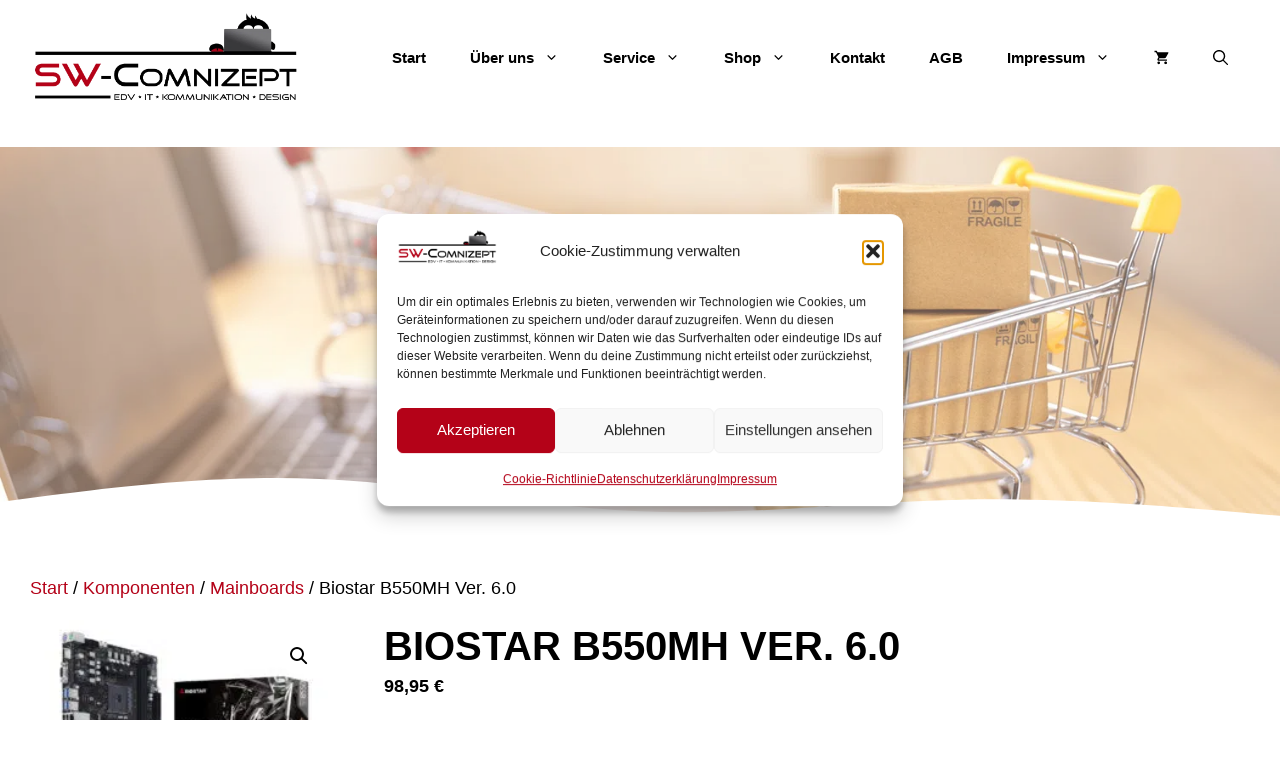

--- FILE ---
content_type: text/html; charset=UTF-8
request_url: https://sw-comnizept.de/produkt/biostar-b550mh-ver-6-0/
body_size: 44170
content:
<!DOCTYPE html>
<html lang="de">
<head>
	<meta charset="UTF-8">
			
		
		<style id="jetpack-boost-critical-css">@media all{button.pswp__button{box-shadow:none !important;background-image:url("https://sw-comnizept.de/wp-content/plugins/woocommerce/assets/css/photoswipe/default-skin/default-skin.png") !important;}button.pswp__button,button.pswp__button--arrow--left::before,button.pswp__button--arrow--right::before{background-color:transparent !important;}button.pswp__button--arrow--left,button.pswp__button--arrow--right{background-image:none !important;}.pswp{display:none;position:absolute;width:100%;height:100%;left:0;top:0;overflow:hidden;-ms-touch-action:none;touch-action:none;z-index:1500;-webkit-text-size-adjust:100%;-webkit-backface-visibility:hidden;outline:0;}.pswp *{-webkit-box-sizing:border-box;box-sizing:border-box;}.pswp__bg{position:absolute;left:0;top:0;width:100%;height:100%;background:#000;opacity:0;-webkit-transform:translateZ(0);transform:translateZ(0);-webkit-backface-visibility:hidden;will-change:opacity;}.pswp__scroll-wrap{position:absolute;left:0;top:0;width:100%;height:100%;overflow:hidden;}.pswp__container{-ms-touch-action:none;touch-action:none;position:absolute;left:0;right:0;top:0;bottom:0;}.pswp__container{-webkit-touch-callout:none;}.pswp__bg{will-change:opacity;}.pswp__container{-webkit-backface-visibility:hidden;}.pswp__item{position:absolute;left:0;right:0;top:0;bottom:0;overflow:hidden;}}@media all{.pswp__button{width:44px;height:44px;position:relative;background:0 0;overflow:visible;-webkit-appearance:none;display:block;border:0;padding:0;margin:0;float:right;opacity:.75;-webkit-box-shadow:none;box-shadow:none;}.pswp__button,.pswp__button--arrow--left:before,.pswp__button--arrow--right:before{background:url("https://sw-comnizept.de/wp-content/plugins/woocommerce/assets/css/photoswipe/default-skin/default-skin.png") 0 0 no-repeat;background-size:264px 88px;width:44px;height:44px;}.pswp__button--close{background-position:0 -44px;}.pswp__button--share{background-position:-44px -44px;}.pswp__button--fs{display:none;}.pswp__button--zoom{display:none;background-position:-88px 0;}.pswp__button--arrow--left,.pswp__button--arrow--right{background:0 0;top:50%;margin-top:-50px;width:70px;height:100px;position:absolute;}.pswp__button--arrow--left{left:0;}.pswp__button--arrow--right{right:0;}.pswp__button--arrow--left:before,.pswp__button--arrow--right:before{content:"";top:35px;background-color:rgba(0,0,0,.3);height:30px;width:32px;position:absolute;}.pswp__button--arrow--left:before{left:6px;background-position:-138px -44px;}.pswp__button--arrow--right:before{right:6px;background-position:-94px -44px;}.pswp__share-modal{display:block;background:rgba(0,0,0,.5);width:100%;height:100%;top:0;left:0;padding:10px;position:absolute;z-index:1600;opacity:0;-webkit-backface-visibility:hidden;will-change:opacity;}.pswp__share-modal--hidden{display:none;}.pswp__share-tooltip{z-index:1620;position:absolute;background:#fff;top:56px;border-radius:2px;display:block;width:auto;right:44px;-webkit-box-shadow:0 2px 5px rgba(0,0,0,.25);box-shadow:0 2px 5px rgba(0,0,0,.25);-webkit-transform:translateY(6px);-ms-transform:translateY(6px);transform:translateY(6px);-webkit-backface-visibility:hidden;will-change:transform;}.pswp__counter{position:absolute;left:0;top:0;height:44px;font-size:13px;line-height:44px;color:#fff;opacity:.75;padding:0 10px;}.pswp__caption{position:absolute;left:0;bottom:0;width:100%;min-height:44px;}.pswp__caption__center{text-align:left;max-width:420px;margin:0 auto;font-size:13px;padding:10px;line-height:20px;color:#ccc;}.pswp__preloader{width:44px;height:44px;position:absolute;top:0;left:50%;margin-left:-22px;opacity:0;will-change:opacity;direction:ltr;}.pswp__preloader__icn{width:20px;height:20px;margin:12px;}@media screen and (max-width:1024px){.pswp__preloader{position:relative;left:auto;top:auto;margin:0;float:right;}}.pswp__ui{-webkit-font-smoothing:auto;visibility:visible;opacity:1;z-index:1550;}.pswp__top-bar{position:absolute;left:0;top:0;height:44px;width:100%;}.pswp__caption,.pswp__top-bar{-webkit-backface-visibility:hidden;will-change:opacity;}.pswp__caption,.pswp__top-bar{background-color:rgba(0,0,0,.5);}.pswp__ui--hidden .pswp__button--arrow--left,.pswp__ui--hidden .pswp__button--arrow--right,.pswp__ui--hidden .pswp__caption,.pswp__ui--hidden .pswp__top-bar{opacity:.001;}}@media only screen and (max-width:768px){.woocommerce #content div.product div.images,.woocommerce #content div.product div.summary,.woocommerce div.product div.images,.woocommerce div.product div.summary,.woocommerce-page #content div.product div.images,.woocommerce-page #content div.product div.summary,.woocommerce-page div.product div.images,.woocommerce-page div.product div.summary{float:none;width:100%;}}@media all{.woocommerce img,.woocommerce-page img{height:auto;max-width:100%;}.woocommerce #content div.product div.images,.woocommerce div.product div.images,.woocommerce-page #content div.product div.images,.woocommerce-page div.product div.images{float:left;width:48%;}.woocommerce #content div.product div.summary,.woocommerce div.product div.summary,.woocommerce-page #content div.product div.summary,.woocommerce-page div.product div.summary{float:right;width:48%;clear:none;}.woocommerce #content div.product .woocommerce-tabs,.woocommerce div.product .woocommerce-tabs,.woocommerce-page #content div.product .woocommerce-tabs,.woocommerce-page div.product .woocommerce-tabs{clear:both;}.woocommerce #content div.product .woocommerce-tabs ul.tabs::after,.woocommerce #content div.product .woocommerce-tabs ul.tabs::before,.woocommerce div.product .woocommerce-tabs ul.tabs::after,.woocommerce div.product .woocommerce-tabs ul.tabs::before,.woocommerce-page #content div.product .woocommerce-tabs ul.tabs::after,.woocommerce-page #content div.product .woocommerce-tabs ul.tabs::before,.woocommerce-page div.product .woocommerce-tabs ul.tabs::after,.woocommerce-page div.product .woocommerce-tabs ul.tabs::before{content:" ";display:table;}.woocommerce #content div.product .woocommerce-tabs ul.tabs::after,.woocommerce div.product .woocommerce-tabs ul.tabs::after,.woocommerce-page #content div.product .woocommerce-tabs ul.tabs::after,.woocommerce-page div.product .woocommerce-tabs ul.tabs::after{clear:both;}.woocommerce #content div.product .woocommerce-tabs ul.tabs li,.woocommerce div.product .woocommerce-tabs ul.tabs li,.woocommerce-page #content div.product .woocommerce-tabs ul.tabs li,.woocommerce-page div.product .woocommerce-tabs ul.tabs li{display:inline-block;}}@media all{body{margin:0;padding:0;}}@media all{.screen-reader-text{clip:rect(1px,1px,1px,1px);height:1px;overflow:hidden;position:absolute !important;width:1px;word-wrap:normal !important;}.woocommerce .woocommerce-breadcrumb{margin:0 0 1em;padding:0;}.woocommerce .woocommerce-breadcrumb::after,.woocommerce .woocommerce-breadcrumb::before{content:" ";display:table;}.woocommerce .woocommerce-breadcrumb::after{clear:both;}.woocommerce .quantity .qty{width:3.631em;text-align:center;}.woocommerce div.product{margin-bottom:0;position:relative;}.woocommerce div.product .product_title{clear:none;margin-top:0;padding:0;}.woocommerce div.product p.stock{font-size:.92em;}.woocommerce div.product div.images{margin-bottom:2em;}.woocommerce div.product div.images img{display:block;width:100%;height:auto;box-shadow:none;}.woocommerce div.product div.images.woocommerce-product-gallery{position:relative;}.woocommerce div.product div.images .woocommerce-product-gallery__wrapper{margin:0;padding:0;}.woocommerce div.product div.summary{margin-bottom:2em;}.woocommerce div.product .woocommerce-tabs ul.tabs{list-style:none;padding:0 0 0 1em;margin:0 0 1.618em;overflow:hidden;position:relative;}.woocommerce div.product .woocommerce-tabs ul.tabs li{border:1px solid #cfc8d8;background-color:#e9e6ed;color:#515151;display:inline-block;position:relative;z-index:0;border-radius:4px 4px 0 0;margin:0 -5px;padding:0 1em;}.woocommerce div.product .woocommerce-tabs ul.tabs li a{display:inline-block;padding:.5em 0;font-weight:700;color:#515151;text-decoration:none;}.woocommerce div.product .woocommerce-tabs ul.tabs li::after,.woocommerce div.product .woocommerce-tabs ul.tabs li::before{border:1px solid #cfc8d8;position:absolute;bottom:-1px;width:5px;height:5px;content:" ";box-sizing:border-box;}.woocommerce div.product .woocommerce-tabs ul.tabs li::before{left:-5px;border-bottom-right-radius:4px;border-width:0 1px 1px 0;box-shadow:2px 2px 0 #e9e6ed;}.woocommerce div.product .woocommerce-tabs ul.tabs li::after{right:-5px;border-bottom-left-radius:4px;border-width:0 0 1px 1px;box-shadow:-2px 2px 0 #e9e6ed;}.woocommerce div.product .woocommerce-tabs ul.tabs::before{position:absolute;content:" ";width:100%;bottom:0;left:0;border-bottom:1px solid #cfc8d8;z-index:1;}.woocommerce div.product .woocommerce-tabs .panel{margin:0 0 2em;padding:0;}.woocommerce div.product form.cart{margin-bottom:2em;}.woocommerce div.product form.cart::after,.woocommerce div.product form.cart::before{content:" ";display:table;}.woocommerce div.product form.cart::after{clear:both;}.woocommerce div.product form.cart div.quantity{float:left;margin:0 4px 0 0;}.woocommerce div.product form.cart .button{vertical-align:middle;float:left;}.woocommerce .cart .button{float:none;}.woocommerce:where(body:not(.woocommerce-block-theme-has-button-styles)) button.button{font-size:100%;margin:0;line-height:1;position:relative;text-decoration:none;overflow:visible;padding:.618em 1em;font-weight:700;border-radius:3px;left:auto;color:#515151;background-color:#e9e6ed;border:0;display:inline-block;background-image:none;box-shadow:none;text-shadow:none;}.woocommerce:where(body:not(.woocommerce-block-theme-has-button-styles)) button.button.alt{background-color:#7f54b3;color:#fff;-webkit-font-smoothing:antialiased;}.woocommerce:where(body:not(.woocommerce-uses-block-theme)) .woocommerce-breadcrumb{font-size:.92em;color:#767676;}.woocommerce:where(body:not(.woocommerce-uses-block-theme)) .woocommerce-breadcrumb a{color:#767676;}.woocommerce:where(body:not(.woocommerce-uses-block-theme)) div.product p.price{color:#b3af54;font-size:1.25em;}.woocommerce:where(body:not(.woocommerce-uses-block-theme)) div.product .stock{color:#b3af54;}.woocommerce:where(body:not(.woocommerce-uses-block-theme)) div.product .out-of-stock{color:red;}}@media all{ul{box-sizing:border-box;}.entry-content{counter-reset:footnotes;}.screen-reader-text{border:0;clip:rect(1px,1px,1px,1px);clip-path:inset(50%);height:1px;margin:-1px;overflow:hidden;padding:0;position:absolute;width:1px;word-wrap:normal !important;}}@media all{#ppc-button-ppcp-gateway{line-height:0;}}@media all{body,h1,h2,html,li,p,ul{margin:0;padding:0;border:0;}html{font-family:sans-serif;-webkit-text-size-adjust:100%;-ms-text-size-adjust:100%;-webkit-font-smoothing:antialiased;-moz-osx-font-smoothing:grayscale;}main{display:block;}html{box-sizing:border-box;}*{box-sizing:inherit;}button,input{font-family:inherit;font-size:100%;margin:0;}[type=search]{-webkit-appearance:textfield;outline-offset:-2px;}body,button,input{font-family:-apple-system,system-ui,BlinkMacSystemFont,"Segoe UI",Helvetica,Arial,sans-serif,"Apple Color Emoji","Segoe UI Emoji","Segoe UI Symbol";font-weight:400;text-transform:none;font-size:17px;line-height:1.5;}p{margin-bottom:1.5em;}h1,h2{font-family:inherit;font-size:100%;font-style:inherit;font-weight:inherit;}h1{font-size:42px;margin-bottom:20px;line-height:1.2em;font-weight:400;text-transform:none;}h2{font-size:35px;margin-bottom:20px;line-height:1.2em;font-weight:400;text-transform:none;}ul{margin:0 0 1.5em 3em;}ul{list-style:disc;}li>ul{margin-bottom:0;margin-left:1.5em;}small{font-size:75%;}img{height:auto;max-width:100%;}button{background:#55555e;color:#fff;border:1px solid transparent;-webkit-appearance:button;padding:10px 20px;}input[type=number],input[type=search]{border:1px solid;border-radius:0;padding:10px 15px;max-width:100%;}a{text-decoration:none;}.button{padding:10px 20px;display:inline-block;}.size-thumbnail{max-width:100%;height:auto;}.screen-reader-text{border:0;clip:rect(1px,1px,1px,1px);-webkit-clip-path:inset(50%);clip-path:inset(50%);height:1px;margin:-1px;overflow:hidden;padding:0;position:absolute !important;width:1px;word-wrap:normal !important;}.main-navigation{z-index:100;padding:0;clear:both;display:block;}.main-navigation a{display:block;text-decoration:none;font-weight:400;text-transform:none;font-size:15px;}.main-navigation ul{list-style:none;margin:0;padding-left:0;}.main-navigation .main-nav ul li a{padding-left:20px;padding-right:20px;line-height:60px;}.inside-navigation{position:relative;}.main-navigation .inside-navigation{display:flex;align-items:center;flex-wrap:wrap;justify-content:space-between;}.main-navigation .main-nav>ul{display:flex;flex-wrap:wrap;align-items:center;}.main-navigation li{position:relative;}.main-navigation .menu-bar-items{display:flex;align-items:center;font-size:15px;}.main-navigation .menu-bar-items a{color:inherit;}.main-navigation .menu-bar-item{position:relative;}.main-navigation .menu-bar-item>a{padding-left:20px;padding-right:20px;line-height:60px;}.main-navigation ul ul{display:block;box-shadow:1px 1px 0 rgba(0,0,0,.1);float:left;position:absolute;left:-99999px;opacity:0;z-index:99999;width:200px;text-align:left;top:auto;height:0;overflow:hidden;}.main-navigation ul ul a{display:block;}.main-navigation ul ul li{width:100%;}.main-navigation .main-nav ul ul li a{line-height:normal;padding:10px 20px;font-size:14px;}.main-navigation .main-nav ul li.menu-item-has-children>a{padding-right:0;position:relative;}.nav-float-right .main-navigation ul ul ul{top:0;}.menu-item-has-children .dropdown-menu-toggle{display:inline-block;height:100%;clear:both;padding-right:20px;padding-left:10px;}.menu-item-has-children ul .dropdown-menu-toggle{padding-top:10px;padding-bottom:10px;margin-top:-10px;}nav ul ul .menu-item-has-children .dropdown-menu-toggle{float:right;}.site-header{position:relative;}.inside-header{padding:20px 40px;}.site-logo{display:inline-block;max-width:100%;}.site-header .header-image{vertical-align:middle;}.inside-header{display:flex;align-items:center;}.nav-float-right #site-navigation{margin-left:auto;}.entry-content:not(:first-child),.entry-summary:not(:first-child){margin-top:2em;}.site-content{word-wrap:break-word;}.entry-title{margin-bottom:0;}.entry-summary>p:last-child{margin-bottom:0;}.site-content{display:flex;}.grid-container{margin-left:auto;margin-right:auto;max-width:1200px;}.site-main>*{margin-bottom:20px;}.one-container .site-content{padding:40px;}.one-container .site-main>:last-child{margin-bottom:0;}.gp-icon{display:inline-flex;align-self:center;}.gp-icon svg{height:1em;width:1em;top:.125em;position:relative;fill:currentColor;}.icon-menu-bars svg:nth-child(2),.icon-search svg:nth-child(2){display:none;}.container.grid-container{width:auto;}.menu-toggle{display:none;}.menu-toggle{padding:0 20px;line-height:60px;margin:0;font-weight:400;text-transform:none;font-size:15px;}button.menu-toggle{background-color:transparent;flex-grow:1;border:0;text-align:center;}.has-menu-bar-items button.menu-toggle{flex-grow:0;}.mobile-menu-control-wrapper{display:none;margin-left:auto;align-items:center;}@media (max-width:768px){.inside-header{flex-direction:column;text-align:center;}.site-content{flex-direction:column;}.container .site-content .content-area{width:auto;}#main{margin-left:0;margin-right:0;}}}@media all{.product p.wc-gzd-additional-info{clear:left;font-size:.9em;margin-bottom:.5rem;}}@media all{.slideout-navigation.main-navigation:not(.is-open):not(.slideout-transition){display:none;}.slideout-navigation.main-navigation:not(.slideout-transition).do-overlay{opacity:1;}.slideout-navigation button.slideout-exit{background:0 0;width:100%;text-align:left;padding-top:20px;padding-bottom:20px;box-sizing:border-box;border:0;}.slideout-navigation .main-nav{margin-bottom:40px;}.slideout-navigation .slideout-menu{display:block;}#generate-slideout-menu{z-index:100001;}#generate-slideout-menu .slideout-menu li{float:none;width:100%;clear:both;text-align:left;}#generate-slideout-menu.do-overlay li{text-align:center;}#generate-slideout-menu.main-navigation ul ul{display:none;}#generate-slideout-menu.main-navigation .main-nav ul ul{position:relative;top:0;left:0;width:100%;}.slideout-navigation .menu-item-has-children .dropdown-menu-toggle{float:right;}.slideout-navigation.do-overlay{transform:none !important;width:100%;text-align:center;left:0;right:0;}.slideout-navigation.do-overlay .inside-navigation{display:flex;flex-direction:column;padding:10% 10% 0;max-width:700px;}.slideout-navigation.do-overlay .inside-navigation .main-nav{margin-left:auto;margin-right:auto;min-width:250px;}.slideout-navigation.do-overlay .slideout-exit{position:fixed;right:0;top:0;width:auto;font-size:25px;}.slideout-navigation.do-overlay .slideout-menu li a{display:inline-block;}.slideout-navigation.do-overlay .slideout-menu li{margin-bottom:5px;}#generate-slideout-menu.do-overlay .slideout-menu li,.slideout-navigation.do-overlay .inside-navigation{text-align:center;}.slideout-navigation.do-overlay .menu-item-has-children .dropdown-menu-toggle{border-left:1px solid rgba(0,0,0,.07);padding:0 10px;margin:0 0 0 10px;}.slideout-navigation.do-overlay ul ul{box-shadow:0 0 0;}.slideout-navigation .sub-menu .dropdown-menu-toggle .gp-icon svg{transform:rotate(0);}@media (max-width:768px){.slideout-navigation.do-overlay .slideout-exit{position:static;text-align:center;}}}@media all{.site-logo.mobile-header-logo{display:flex;align-items:center;order:0;margin-right:10px;}.site-logo.mobile-header-logo img{position:relative;padding:10px 0;display:block;}.main-navigation.mobile-header-navigation{display:none;float:none;margin-bottom:0;}.main-navigation .menu-toggle{flex-grow:1;width:auto;}.main-navigation.has-branding .menu-toggle{flex-grow:0;padding-right:20px;order:2;}.mobile-header-navigation.has-menu-bar-items .mobile-header-logo{margin-right:auto;}}@media all{.woocommerce-product-gallery{margin-right:4%;}.woocommerce .entry-content,.woocommerce .product .entry-summary{margin-top:0;}.woocommerce button.button{border-radius:0;font-weight:inherit;font-size:inherit;line-height:inherit;padding:10px 20px;}.woocommerce #content div.product div.images,.woocommerce div.product div.images,.woocommerce-page #content div.product div.images,.woocommerce-page div.product div.images{width:50%;}.woocommerce #content div.product div.summary,.woocommerce div.product div.summary,.woocommerce-page #content div.product div.summary,.woocommerce-page div.product div.summary{width:auto;float:none;overflow:hidden;}.add-to-cart-panel form.cart,.woocommerce div.product.do-quantity-buttons form.cart{display:flex;flex-wrap:wrap;}.add-to-cart-panel form.cart{flex-shrink:0;}.woocommerce .quantity .qty{height:100%;height:50px;width:auto;max-width:80px;background:0 0;border:1px solid rgba(0,0,0,.1);padding:0 10px;}.do-quantity-buttons .quantity:not(.buttons-added) .qty{width:50px;}.add-to-cart-panel .cart.do-quantity-buttons div.quantity,.do-quantity-buttons div.quantity{display:flex;align-items:center;}.do-quantity-buttons form .quantity:not(.buttons-added):not(.hidden):after,.do-quantity-buttons form .quantity:not(.buttons-added):not(.hidden):before{display:block;width:50px;height:100%;min-height:50px;background-color:transparent;border:1px solid rgba(0,0,0,.1);margin:0;padding:0;text-align:center;vertical-align:middle;-moz-appearance:textfield !important;-webkit-appearance:none;border-radius:0;color:inherit;box-sizing:border-box;text-decoration:none;}.do-quantity-buttons form .quantity:not(.buttons-added):not(.hidden):after,.do-quantity-buttons form .quantity:not(.buttons-added):not(.hidden):before{display:flex;align-items:center;justify-content:center;}.do-quantity-buttons form .quantity:not(.buttons-added):not(.hidden):before{content:"-";border-right:0;}.do-quantity-buttons form .quantity:not(.buttons-added):not(.hidden):after{content:"+";border-left:0;}.do-quantity-buttons form .quantity:not(.buttons-added):before{border-right-width:0;}.do-quantity-buttons form .quantity:not(.buttons-added):after{border-left-width:0;}.woocommerce div.product .woocommerce-tabs ul.tabs li::after,.woocommerce div.product .woocommerce-tabs ul.tabs li::before,.woocommerce div.product .woocommerce-tabs ul.tabs::before{display:none;border:0;}.woocommerce div.product .woocommerce-tabs ul.tabs{display:flex;margin-left:0;padding-left:0;}.woocommerce div.product .woocommerce-tabs ul.tabs li{background-color:rgba(0,0,0,.02);margin:0;border-radius:0;border-width:1px 1px 0 0;border-color:rgba(0,0,0,.08);}.woocommerce div.product .woocommerce-tabs ul.tabs li:first-child{border-left-width:1px;}.cart-contents>span{line-height:0;}.cart-contents>span:not(:empty){margin-left:10px;}.cart-contents>span.gp-icon{margin-left:0;}.woocommerce div.product p.price{color:inherit;}.woocommerce div.product .woocommerce-tabs ul.tabs li a{color:initial;}.woocommerce div.product p.price{font-weight:700;}.cart-contents>span.number-of-items{font-size:11px;display:inline-block;display:none;background:rgba(255,255,255,.1);line-height:1.7em;height:1.7em;width:1.7em;text-align:center;border-radius:50%;margin-left:5px;position:relative;top:-5px;}.cart-contents>span.number-of-items.no-items{display:none;}.add-to-cart-panel{position:fixed;top:0;left:0;right:0;background:#fff;padding:20px;opacity:0;box-shadow:0 2px 2px -2px rgba(0,0,0,.2);z-index:101;font-size:90%;box-sizing:border-box;transform:translateY(-100%);}.add-to-cart-panel>div{display:flex;align-items:center;}.add-to-cart-panel img{height:50px;width:auto;vertical-align:middle;}.add-to-cart-panel .product-title{margin-left:20px;margin-right:auto;font-weight:600;white-space:nowrap;overflow:hidden;text-overflow:ellipsis;}.add-to-cart-panel .product-price{margin-right:20px;}.add-to-cart-panel div.quantity{margin-right:4px;}.wc-menu-cart-activated .menu-toggle{text-align:left;}}@media (max-width:768px){.woocommerce-product-gallery{margin-right:0;}.woocommerce div.product .woocommerce-tabs .panel,.woocommerce div.product .woocommerce-tabs ul.tabs{float:none;width:100%;}.woocommerce div.product .woocommerce-tabs .panel{margin-top:20px;}.do-quantity-buttons div.quantity{justify-content:flex-end;}.woocommerce div.product .woocommerce-tabs ul.tabs{flex-direction:column;}.woocommerce div.product .woocommerce-tabs ul.tabs li{border-left-width:1px;}.woocommerce div.product .woocommerce-tabs ul.tabs li:last-child{border-bottom-color:rgba(0,0,0,.08);border-bottom-width:1px;}.add-to-cart-panel{bottom:0;top:auto;transform:translateY(0) !important;}#wc-sticky-cart-panel .quantity{display:none;}.add-to-cart-panel .cart,.add-to-cart-panel .product-image{flex-shrink:0;}.add-to-cart-panel .product-title{padding-right:20px;margin-left:10px;}.add-to-cart-panel .product-price{font-size:13px;}}@media all{.screen-reader-text{clip:rect(1px,1px,1px,1px);word-wrap:normal !important;border:0;clip-path:inset(50%);height:1px;margin:-1px;overflow:hidden;overflow-wrap:normal !important;padding:0;position:absolute !important;width:1px;}}</style><title>Biostar B550MH Ver. 6.0 &#8211; SW-Comnizept GmbH &amp; Co. KG</title>
<meta name='robots' content='max-image-preview:large' />
	<style>img:is([sizes="auto" i], [sizes^="auto," i]) { contain-intrinsic-size: 3000px 1500px }</style>
	<meta name="viewport" content="width=device-width, initial-scale=1"><link rel='dns-prefetch' href='//widgets.trustedshops.com' />


<link rel="alternate" type="application/rss+xml" title="SW-Comnizept GmbH &amp; Co. KG &raquo; Feed" href="https://sw-comnizept.de/feed/" />
<link rel="alternate" type="application/rss+xml" title="SW-Comnizept GmbH &amp; Co. KG &raquo; Kommentar-Feed" href="https://sw-comnizept.de/comments/feed/" />
<link rel="alternate" type="application/rss+xml" title="SW-Comnizept GmbH &amp; Co. KG &raquo; Biostar B550MH Ver. 6.0-Kommentar-Feed" href="https://sw-comnizept.de/produkt/biostar-b550mh-ver-6-0/feed/" />

<noscript><link rel='stylesheet' id='wc-blocks-integration-css' href='https://sw-comnizept.de/wp-content/plugins/woocommerce-subscriptions/build/index.css?ver=8.3.0' media='all' />
</noscript><link rel='stylesheet' id='wc-blocks-integration-css' href='https://sw-comnizept.de/wp-content/plugins/woocommerce-subscriptions/build/index.css?ver=8.3.0' media="not all" data-media="all" onload="this.media=this.dataset.media; delete this.dataset.media; this.removeAttribute( 'onload' );" />
<style id='wp-emoji-styles-inline-css'>

	img.wp-smiley, img.emoji {
		display: inline !important;
		border: none !important;
		box-shadow: none !important;
		height: 1em !important;
		width: 1em !important;
		margin: 0 0.07em !important;
		vertical-align: -0.1em !important;
		background: none !important;
		padding: 0 !important;
	}
</style>
<noscript><link rel='stylesheet' id='wp-block-library-css' href='https://sw-comnizept.de/wp-includes/css/dist/block-library/style.min.css?ver=6.8.3' media='all' />
</noscript><link rel='stylesheet' id='wp-block-library-css' href='https://sw-comnizept.de/wp-includes/css/dist/block-library/style.min.css?ver=6.8.3' media="not all" data-media="all" onload="this.media=this.dataset.media; delete this.dataset.media; this.removeAttribute( 'onload' );" />
<style id='classic-theme-styles-inline-css'>
/*! This file is auto-generated */
.wp-block-button__link{color:#fff;background-color:#32373c;border-radius:9999px;box-shadow:none;text-decoration:none;padding:calc(.667em + 2px) calc(1.333em + 2px);font-size:1.125em}.wp-block-file__button{background:#32373c;color:#fff;text-decoration:none}
</style>
<noscript><link rel='stylesheet' id='amazon-payments-advanced-blocks-log-out-banner-css' href='https://sw-comnizept.de/wp-content/plugins/woocommerce-gateway-amazon-payments-advanced/build/js/blocks/log-out-banner/style-index.css?ver=7b7a8388c5cd363f116c' media='all' />
</noscript><link rel='stylesheet' id='amazon-payments-advanced-blocks-log-out-banner-css' href='https://sw-comnizept.de/wp-content/plugins/woocommerce-gateway-amazon-payments-advanced/build/js/blocks/log-out-banner/style-index.css?ver=7b7a8388c5cd363f116c' media="not all" data-media="all" onload="this.media=this.dataset.media; delete this.dataset.media; this.removeAttribute( 'onload' );" />
<style id='global-styles-inline-css'>
:root{--wp--preset--aspect-ratio--square: 1;--wp--preset--aspect-ratio--4-3: 4/3;--wp--preset--aspect-ratio--3-4: 3/4;--wp--preset--aspect-ratio--3-2: 3/2;--wp--preset--aspect-ratio--2-3: 2/3;--wp--preset--aspect-ratio--16-9: 16/9;--wp--preset--aspect-ratio--9-16: 9/16;--wp--preset--color--black: #000000;--wp--preset--color--cyan-bluish-gray: #abb8c3;--wp--preset--color--white: #ffffff;--wp--preset--color--pale-pink: #f78da7;--wp--preset--color--vivid-red: #cf2e2e;--wp--preset--color--luminous-vivid-orange: #ff6900;--wp--preset--color--luminous-vivid-amber: #fcb900;--wp--preset--color--light-green-cyan: #7bdcb5;--wp--preset--color--vivid-green-cyan: #00d084;--wp--preset--color--pale-cyan-blue: #8ed1fc;--wp--preset--color--vivid-cyan-blue: #0693e3;--wp--preset--color--vivid-purple: #9b51e0;--wp--preset--color--contrast: var(--contrast);--wp--preset--color--contrast-2: var(--contrast-2);--wp--preset--color--contrast-3: var(--contrast-3);--wp--preset--color--base: var(--base);--wp--preset--color--base-2: var(--base-2);--wp--preset--color--base-3: var(--base-3);--wp--preset--color--accent: var(--accent);--wp--preset--color--accent-hover: var(--accent-hover);--wp--preset--gradient--vivid-cyan-blue-to-vivid-purple: linear-gradient(135deg,rgba(6,147,227,1) 0%,rgb(155,81,224) 100%);--wp--preset--gradient--light-green-cyan-to-vivid-green-cyan: linear-gradient(135deg,rgb(122,220,180) 0%,rgb(0,208,130) 100%);--wp--preset--gradient--luminous-vivid-amber-to-luminous-vivid-orange: linear-gradient(135deg,rgba(252,185,0,1) 0%,rgba(255,105,0,1) 100%);--wp--preset--gradient--luminous-vivid-orange-to-vivid-red: linear-gradient(135deg,rgba(255,105,0,1) 0%,rgb(207,46,46) 100%);--wp--preset--gradient--very-light-gray-to-cyan-bluish-gray: linear-gradient(135deg,rgb(238,238,238) 0%,rgb(169,184,195) 100%);--wp--preset--gradient--cool-to-warm-spectrum: linear-gradient(135deg,rgb(74,234,220) 0%,rgb(151,120,209) 20%,rgb(207,42,186) 40%,rgb(238,44,130) 60%,rgb(251,105,98) 80%,rgb(254,248,76) 100%);--wp--preset--gradient--blush-light-purple: linear-gradient(135deg,rgb(255,206,236) 0%,rgb(152,150,240) 100%);--wp--preset--gradient--blush-bordeaux: linear-gradient(135deg,rgb(254,205,165) 0%,rgb(254,45,45) 50%,rgb(107,0,62) 100%);--wp--preset--gradient--luminous-dusk: linear-gradient(135deg,rgb(255,203,112) 0%,rgb(199,81,192) 50%,rgb(65,88,208) 100%);--wp--preset--gradient--pale-ocean: linear-gradient(135deg,rgb(255,245,203) 0%,rgb(182,227,212) 50%,rgb(51,167,181) 100%);--wp--preset--gradient--electric-grass: linear-gradient(135deg,rgb(202,248,128) 0%,rgb(113,206,126) 100%);--wp--preset--gradient--midnight: linear-gradient(135deg,rgb(2,3,129) 0%,rgb(40,116,252) 100%);--wp--preset--font-size--small: 13px;--wp--preset--font-size--medium: 20px;--wp--preset--font-size--large: 36px;--wp--preset--font-size--x-large: 42px;--wp--preset--spacing--20: 0.44rem;--wp--preset--spacing--30: 0.67rem;--wp--preset--spacing--40: 1rem;--wp--preset--spacing--50: 1.5rem;--wp--preset--spacing--60: 2.25rem;--wp--preset--spacing--70: 3.38rem;--wp--preset--spacing--80: 5.06rem;--wp--preset--shadow--natural: 6px 6px 9px rgba(0, 0, 0, 0.2);--wp--preset--shadow--deep: 12px 12px 50px rgba(0, 0, 0, 0.4);--wp--preset--shadow--sharp: 6px 6px 0px rgba(0, 0, 0, 0.2);--wp--preset--shadow--outlined: 6px 6px 0px -3px rgba(255, 255, 255, 1), 6px 6px rgba(0, 0, 0, 1);--wp--preset--shadow--crisp: 6px 6px 0px rgba(0, 0, 0, 1);}:where(.is-layout-flex){gap: 0.5em;}:where(.is-layout-grid){gap: 0.5em;}body .is-layout-flex{display: flex;}.is-layout-flex{flex-wrap: wrap;align-items: center;}.is-layout-flex > :is(*, div){margin: 0;}body .is-layout-grid{display: grid;}.is-layout-grid > :is(*, div){margin: 0;}:where(.wp-block-columns.is-layout-flex){gap: 2em;}:where(.wp-block-columns.is-layout-grid){gap: 2em;}:where(.wp-block-post-template.is-layout-flex){gap: 1.25em;}:where(.wp-block-post-template.is-layout-grid){gap: 1.25em;}.has-black-color{color: var(--wp--preset--color--black) !important;}.has-cyan-bluish-gray-color{color: var(--wp--preset--color--cyan-bluish-gray) !important;}.has-white-color{color: var(--wp--preset--color--white) !important;}.has-pale-pink-color{color: var(--wp--preset--color--pale-pink) !important;}.has-vivid-red-color{color: var(--wp--preset--color--vivid-red) !important;}.has-luminous-vivid-orange-color{color: var(--wp--preset--color--luminous-vivid-orange) !important;}.has-luminous-vivid-amber-color{color: var(--wp--preset--color--luminous-vivid-amber) !important;}.has-light-green-cyan-color{color: var(--wp--preset--color--light-green-cyan) !important;}.has-vivid-green-cyan-color{color: var(--wp--preset--color--vivid-green-cyan) !important;}.has-pale-cyan-blue-color{color: var(--wp--preset--color--pale-cyan-blue) !important;}.has-vivid-cyan-blue-color{color: var(--wp--preset--color--vivid-cyan-blue) !important;}.has-vivid-purple-color{color: var(--wp--preset--color--vivid-purple) !important;}.has-black-background-color{background-color: var(--wp--preset--color--black) !important;}.has-cyan-bluish-gray-background-color{background-color: var(--wp--preset--color--cyan-bluish-gray) !important;}.has-white-background-color{background-color: var(--wp--preset--color--white) !important;}.has-pale-pink-background-color{background-color: var(--wp--preset--color--pale-pink) !important;}.has-vivid-red-background-color{background-color: var(--wp--preset--color--vivid-red) !important;}.has-luminous-vivid-orange-background-color{background-color: var(--wp--preset--color--luminous-vivid-orange) !important;}.has-luminous-vivid-amber-background-color{background-color: var(--wp--preset--color--luminous-vivid-amber) !important;}.has-light-green-cyan-background-color{background-color: var(--wp--preset--color--light-green-cyan) !important;}.has-vivid-green-cyan-background-color{background-color: var(--wp--preset--color--vivid-green-cyan) !important;}.has-pale-cyan-blue-background-color{background-color: var(--wp--preset--color--pale-cyan-blue) !important;}.has-vivid-cyan-blue-background-color{background-color: var(--wp--preset--color--vivid-cyan-blue) !important;}.has-vivid-purple-background-color{background-color: var(--wp--preset--color--vivid-purple) !important;}.has-black-border-color{border-color: var(--wp--preset--color--black) !important;}.has-cyan-bluish-gray-border-color{border-color: var(--wp--preset--color--cyan-bluish-gray) !important;}.has-white-border-color{border-color: var(--wp--preset--color--white) !important;}.has-pale-pink-border-color{border-color: var(--wp--preset--color--pale-pink) !important;}.has-vivid-red-border-color{border-color: var(--wp--preset--color--vivid-red) !important;}.has-luminous-vivid-orange-border-color{border-color: var(--wp--preset--color--luminous-vivid-orange) !important;}.has-luminous-vivid-amber-border-color{border-color: var(--wp--preset--color--luminous-vivid-amber) !important;}.has-light-green-cyan-border-color{border-color: var(--wp--preset--color--light-green-cyan) !important;}.has-vivid-green-cyan-border-color{border-color: var(--wp--preset--color--vivid-green-cyan) !important;}.has-pale-cyan-blue-border-color{border-color: var(--wp--preset--color--pale-cyan-blue) !important;}.has-vivid-cyan-blue-border-color{border-color: var(--wp--preset--color--vivid-cyan-blue) !important;}.has-vivid-purple-border-color{border-color: var(--wp--preset--color--vivid-purple) !important;}.has-vivid-cyan-blue-to-vivid-purple-gradient-background{background: var(--wp--preset--gradient--vivid-cyan-blue-to-vivid-purple) !important;}.has-light-green-cyan-to-vivid-green-cyan-gradient-background{background: var(--wp--preset--gradient--light-green-cyan-to-vivid-green-cyan) !important;}.has-luminous-vivid-amber-to-luminous-vivid-orange-gradient-background{background: var(--wp--preset--gradient--luminous-vivid-amber-to-luminous-vivid-orange) !important;}.has-luminous-vivid-orange-to-vivid-red-gradient-background{background: var(--wp--preset--gradient--luminous-vivid-orange-to-vivid-red) !important;}.has-very-light-gray-to-cyan-bluish-gray-gradient-background{background: var(--wp--preset--gradient--very-light-gray-to-cyan-bluish-gray) !important;}.has-cool-to-warm-spectrum-gradient-background{background: var(--wp--preset--gradient--cool-to-warm-spectrum) !important;}.has-blush-light-purple-gradient-background{background: var(--wp--preset--gradient--blush-light-purple) !important;}.has-blush-bordeaux-gradient-background{background: var(--wp--preset--gradient--blush-bordeaux) !important;}.has-luminous-dusk-gradient-background{background: var(--wp--preset--gradient--luminous-dusk) !important;}.has-pale-ocean-gradient-background{background: var(--wp--preset--gradient--pale-ocean) !important;}.has-electric-grass-gradient-background{background: var(--wp--preset--gradient--electric-grass) !important;}.has-midnight-gradient-background{background: var(--wp--preset--gradient--midnight) !important;}.has-small-font-size{font-size: var(--wp--preset--font-size--small) !important;}.has-medium-font-size{font-size: var(--wp--preset--font-size--medium) !important;}.has-large-font-size{font-size: var(--wp--preset--font-size--large) !important;}.has-x-large-font-size{font-size: var(--wp--preset--font-size--x-large) !important;}
:where(.wp-block-post-template.is-layout-flex){gap: 1.25em;}:where(.wp-block-post-template.is-layout-grid){gap: 1.25em;}
:where(.wp-block-columns.is-layout-flex){gap: 2em;}:where(.wp-block-columns.is-layout-grid){gap: 2em;}
:root :where(.wp-block-pullquote){font-size: 1.5em;line-height: 1.6;}
</style>
<noscript><link rel='stylesheet' id='SFSImainCss-css' href='https://sw-comnizept.de/wp-content/plugins/ultimate-social-media-icons/css/sfsi-style.css?ver=2.9.6' media='all' />
</noscript><link rel='stylesheet' id='SFSImainCss-css' href='https://sw-comnizept.de/wp-content/plugins/ultimate-social-media-icons/css/sfsi-style.css?ver=2.9.6' media="not all" data-media="all" onload="this.media=this.dataset.media; delete this.dataset.media; this.removeAttribute( 'onload' );" />
<noscript><link rel='stylesheet' id='photoswipe-css' href='https://sw-comnizept.de/wp-content/plugins/woocommerce/assets/css/photoswipe/photoswipe.min.css?ver=10.4.2' media='all' />
</noscript><link rel='stylesheet' id='photoswipe-css' href='https://sw-comnizept.de/wp-content/plugins/woocommerce/assets/css/photoswipe/photoswipe.min.css?ver=10.4.2' media="not all" data-media="all" onload="this.media=this.dataset.media; delete this.dataset.media; this.removeAttribute( 'onload' );" />
<noscript><link rel='stylesheet' id='photoswipe-default-skin-css' href='https://sw-comnizept.de/wp-content/plugins/woocommerce/assets/css/photoswipe/default-skin/default-skin.min.css?ver=10.4.2' media='all' />
</noscript><link rel='stylesheet' id='photoswipe-default-skin-css' href='https://sw-comnizept.de/wp-content/plugins/woocommerce/assets/css/photoswipe/default-skin/default-skin.min.css?ver=10.4.2' media="not all" data-media="all" onload="this.media=this.dataset.media; delete this.dataset.media; this.removeAttribute( 'onload' );" />
<noscript><link rel='stylesheet' id='woocommerce-layout-css' href='https://sw-comnizept.de/wp-content/plugins/woocommerce/assets/css/woocommerce-layout.css?ver=10.4.2' media='all' />
</noscript><link rel='stylesheet' id='woocommerce-layout-css' href='https://sw-comnizept.de/wp-content/plugins/woocommerce/assets/css/woocommerce-layout.css?ver=10.4.2' media="not all" data-media="all" onload="this.media=this.dataset.media; delete this.dataset.media; this.removeAttribute( 'onload' );" />
<noscript><link rel='stylesheet' id='woocommerce-smallscreen-css' href='https://sw-comnizept.de/wp-content/plugins/woocommerce/assets/css/woocommerce-smallscreen.css?ver=10.4.2' media='only screen and (max-width: 768px)' />
</noscript><link rel='stylesheet' id='woocommerce-smallscreen-css' href='https://sw-comnizept.de/wp-content/plugins/woocommerce/assets/css/woocommerce-smallscreen.css?ver=10.4.2' media="not all" data-media="only screen and (max-width: 768px)" onload="this.media=this.dataset.media; delete this.dataset.media; this.removeAttribute( 'onload' );" />
<noscript><link rel='stylesheet' id='woocommerce-general-css' href='https://sw-comnizept.de/wp-content/plugins/woocommerce/assets/css/woocommerce.css?ver=10.4.2' media='all' />
</noscript><link rel='stylesheet' id='woocommerce-general-css' href='https://sw-comnizept.de/wp-content/plugins/woocommerce/assets/css/woocommerce.css?ver=10.4.2' media="not all" data-media="all" onload="this.media=this.dataset.media; delete this.dataset.media; this.removeAttribute( 'onload' );" />
<style id='woocommerce-inline-inline-css'>
.woocommerce form .form-row .required { visibility: visible; }
</style>
<noscript><link rel='stylesheet' id='cmplz-general-css' href='https://sw-comnizept.de/wp-content/plugins/complianz-gdpr/assets/css/cookieblocker.min.css?ver=1766011197' media='all' />
</noscript><link rel='stylesheet' id='cmplz-general-css' href='https://sw-comnizept.de/wp-content/plugins/complianz-gdpr/assets/css/cookieblocker.min.css?ver=1766011197' media="not all" data-media="all" onload="this.media=this.dataset.media; delete this.dataset.media; this.removeAttribute( 'onload' );" />
<noscript><link rel='stylesheet' id='gateway-css' href='https://sw-comnizept.de/wp-content/plugins/woocommerce-paypal-payments/modules/ppcp-button/assets/css/gateway.css?ver=3.3.1' media='all' />
</noscript><link rel='stylesheet' id='gateway-css' href='https://sw-comnizept.de/wp-content/plugins/woocommerce-paypal-payments/modules/ppcp-button/assets/css/gateway.css?ver=3.3.1' media="not all" data-media="all" onload="this.media=this.dataset.media; delete this.dataset.media; this.removeAttribute( 'onload' );" />
<noscript><link rel='stylesheet' id='generate-comments-css' href='https://sw-comnizept.de/wp-content/themes/generatepress/assets/css/components/comments.min.css?ver=3.6.1' media='all' />
</noscript><link rel='stylesheet' id='generate-comments-css' href='https://sw-comnizept.de/wp-content/themes/generatepress/assets/css/components/comments.min.css?ver=3.6.1' media="not all" data-media="all" onload="this.media=this.dataset.media; delete this.dataset.media; this.removeAttribute( 'onload' );" />
<noscript><link rel='stylesheet' id='generate-style-css' href='https://sw-comnizept.de/wp-content/themes/generatepress/assets/css/main.min.css?ver=3.6.1' media='all' />
</noscript><link rel='stylesheet' id='generate-style-css' href='https://sw-comnizept.de/wp-content/themes/generatepress/assets/css/main.min.css?ver=3.6.1' media="not all" data-media="all" onload="this.media=this.dataset.media; delete this.dataset.media; this.removeAttribute( 'onload' );" />
<style id='generate-style-inline-css'>
body{background-color:var(--base-3);color:var(--contrast);}a{color:var(--contrast-2);}a:hover, a:focus, a:active{color:var(--contrast);}.grid-container{max-width:1300px;}.wp-block-group__inner-container{max-width:1300px;margin-left:auto;margin-right:auto;}.site-header .header-image{width:270px;}:root{--contrast:#000000;--contrast-2:#b40218;--contrast-3:#39393b;--base:#77787a;--base-2:#fcfbfa;--base-3:#ffffff;--accent:#807a7a;--accent-hover:#807a7a;}:root .has-contrast-color{color:var(--contrast);}:root .has-contrast-background-color{background-color:var(--contrast);}:root .has-contrast-2-color{color:var(--contrast-2);}:root .has-contrast-2-background-color{background-color:var(--contrast-2);}:root .has-contrast-3-color{color:var(--contrast-3);}:root .has-contrast-3-background-color{background-color:var(--contrast-3);}:root .has-base-color{color:var(--base);}:root .has-base-background-color{background-color:var(--base);}:root .has-base-2-color{color:var(--base-2);}:root .has-base-2-background-color{background-color:var(--base-2);}:root .has-base-3-color{color:var(--base-3);}:root .has-base-3-background-color{background-color:var(--base-3);}:root .has-accent-color{color:var(--accent);}:root .has-accent-background-color{background-color:var(--accent);}:root .has-accent-hover-color{color:var(--accent-hover);}:root .has-accent-hover-background-color{background-color:var(--accent-hover);}.gp-modal:not(.gp-modal--open):not(.gp-modal--transition){display:none;}.gp-modal--transition:not(.gp-modal--open){pointer-events:none;}.gp-modal-overlay:not(.gp-modal-overlay--open):not(.gp-modal--transition){display:none;}.gp-modal__overlay{display:none;position:fixed;top:0;left:0;right:0;bottom:0;background:rgba(0,0,0,0.2);display:flex;justify-content:center;align-items:center;z-index:10000;backdrop-filter:blur(3px);transition:opacity 500ms ease;opacity:0;}.gp-modal--open:not(.gp-modal--transition) .gp-modal__overlay{opacity:1;}.gp-modal__container{max-width:100%;max-height:100vh;transform:scale(0.9);transition:transform 500ms ease;padding:0 10px;}.gp-modal--open:not(.gp-modal--transition) .gp-modal__container{transform:scale(1);}.search-modal-fields{display:flex;}.gp-search-modal .gp-modal__overlay{align-items:flex-start;padding-top:25vh;background:var(--gp-search-modal-overlay-bg-color);}.search-modal-form{width:500px;max-width:100%;background-color:var(--gp-search-modal-bg-color);color:var(--gp-search-modal-text-color);}.search-modal-form .search-field, .search-modal-form .search-field:focus{width:100%;height:60px;background-color:transparent;border:0;appearance:none;color:currentColor;}.search-modal-fields button, .search-modal-fields button:active, .search-modal-fields button:focus, .search-modal-fields button:hover{background-color:transparent;border:0;color:currentColor;width:60px;}body, button, input, select, textarea{font-family:Lato, sans-serif;font-size:18px;}body{line-height:1.6;}.main-navigation a, .main-navigation .menu-toggle, .main-navigation .menu-bar-items{font-weight:bold;font-size:15px;}.widget-title{font-weight:700;font-size:17px;}button:not(.menu-toggle),html input[type="button"],input[type="reset"],input[type="submit"],.button,.wp-block-button .wp-block-button__link{font-weight:bold;font-size:18px;}.site-info{font-size:14px;}h1{font-family:Lato, sans-serif;font-size:40px;line-height:1.3;}h2{font-size:30px;line-height:1.4;}h3{font-size:26px;line-height:1.5;}h4{font-size:22px;line-height:1.5;}h5{font-size:18px;}h1, h2, h3, h4, h5, h6{font-family:Lato, sans-serif;font-weight:bold;text-transform:uppercase;}.top-bar{background-color:#636363;color:#ffffff;}.top-bar a{color:#ffffff;}.top-bar a:hover{color:#303030;}.site-header{background-color:var(--base-3);}.main-title a,.main-title a:hover{color:var(--contrast);}.mobile-menu-control-wrapper .menu-toggle,.mobile-menu-control-wrapper .menu-toggle:hover,.mobile-menu-control-wrapper .menu-toggle:focus,.has-inline-mobile-toggle #site-navigation.toggled{background-color:rgba(0, 0, 0, 0.02);}.main-navigation,.main-navigation ul ul{background-color:var(--base-3);}.main-navigation .main-nav ul li a, .main-navigation .menu-toggle, .main-navigation .menu-bar-items{color:var(--contrast);}.main-navigation .main-nav ul li:not([class*="current-menu-"]):hover > a, .main-navigation .main-nav ul li:not([class*="current-menu-"]):focus > a, .main-navigation .main-nav ul li.sfHover:not([class*="current-menu-"]) > a, .main-navigation .menu-bar-item:hover > a, .main-navigation .menu-bar-item.sfHover > a{color:var(--base-3);background-color:var(--contrast-2);}button.menu-toggle:hover,button.menu-toggle:focus{color:var(--contrast);}.main-navigation .main-nav ul li[class*="current-menu-"] > a{color:var(--contrast-2);}.navigation-search input[type="search"],.navigation-search input[type="search"]:active, .navigation-search input[type="search"]:focus, .main-navigation .main-nav ul li.search-item.active > a, .main-navigation .menu-bar-items .search-item.active > a{color:var(--base-3);background-color:var(--contrast-2);}.main-navigation ul ul{background-color:var(--base-3);}.main-navigation .main-nav ul ul li a{color:var(--contrast);}.main-navigation .main-nav ul ul li:not([class*="current-menu-"]):hover > a,.main-navigation .main-nav ul ul li:not([class*="current-menu-"]):focus > a, .main-navigation .main-nav ul ul li.sfHover:not([class*="current-menu-"]) > a{color:var(--base-3);background-color:var(--contrast-2);}.separate-containers .inside-article, .separate-containers .comments-area, .separate-containers .page-header, .one-container .container, .separate-containers .paging-navigation, .inside-page-header{background-color:var(--base-3);}.entry-header h1,.page-header h1{color:var(--contrast-2);}.entry-title a{color:var(--contrast-2);}.entry-title a:hover{color:var(--contrast-3);}.entry-meta{color:var(--contrast-3);}.entry-meta a{color:var(--contrast-3);}.entry-meta a:hover{color:var(--contrast-3);}.sidebar .widget{color:var(--contrast-2);background-color:var(--base-3);}.sidebar .widget a{color:var(--contrast-2);}.sidebar .widget a:hover{color:var(--contrast-3);}.sidebar .widget .widget-title{color:var(--contrast-2);}.footer-widgets{background-color:var(--base-3);}.site-info{color:var(--contrast-2);background-color:var(--base-3);}.site-info a{color:var(--contrast-2);}.site-info a:hover{color:var(--contrast-3);}.footer-bar .widget_nav_menu .current-menu-item a{color:var(--contrast-3);}input[type="text"],input[type="email"],input[type="url"],input[type="password"],input[type="search"],input[type="tel"],input[type="number"],textarea,select{color:var(--contrast-2);background-color:var(--base-3);border-color:var(--base);}input[type="text"]:focus,input[type="email"]:focus,input[type="url"]:focus,input[type="password"]:focus,input[type="search"]:focus,input[type="tel"]:focus,input[type="number"]:focus,textarea:focus,select:focus{color:var(--contrast-2);background-color:var(--base-3);border-color:var(--base);}button,html input[type="button"],input[type="reset"],input[type="submit"],a.button,a.wp-block-button__link:not(.has-background){color:var(--base-3);background-color:var(--accent);}button:hover,html input[type="button"]:hover,input[type="reset"]:hover,input[type="submit"]:hover,a.button:hover,button:focus,html input[type="button"]:focus,input[type="reset"]:focus,input[type="submit"]:focus,a.button:focus,a.wp-block-button__link:not(.has-background):active,a.wp-block-button__link:not(.has-background):focus,a.wp-block-button__link:not(.has-background):hover{color:var(--base-3);background-color:var(--accent-hover);}a.generate-back-to-top{background-color:#7a7676;color:#ffffff;}a.generate-back-to-top:hover,a.generate-back-to-top:focus{background-color:#807a7a;color:#ffffff;}:root{--gp-search-modal-bg-color:var(--base-3);--gp-search-modal-text-color:var(--contrast);--gp-search-modal-overlay-bg-color:rgba(0,0,0,0.2);}@media (max-width: 768px){.main-navigation .menu-bar-item:hover > a, .main-navigation .menu-bar-item.sfHover > a{background:none;color:var(--contrast);}}.inside-header{padding:10px 30px 40px 30px;}.nav-below-header .main-navigation .inside-navigation.grid-container, .nav-above-header .main-navigation .inside-navigation.grid-container{padding:0px 8px 0px 8px;}.separate-containers .inside-article, .separate-containers .comments-area, .separate-containers .page-header, .separate-containers .paging-navigation, .one-container .site-content, .inside-page-header{padding:20px 30px 0px 30px;}.site-main .wp-block-group__inner-container{padding:20px 30px 0px 30px;}.separate-containers .paging-navigation{padding-top:20px;padding-bottom:20px;}.entry-content .alignwide, body:not(.no-sidebar) .entry-content .alignfull{margin-left:-30px;width:calc(100% + 60px);max-width:calc(100% + 60px);}.one-container.right-sidebar .site-main,.one-container.both-right .site-main{margin-right:30px;}.one-container.left-sidebar .site-main,.one-container.both-left .site-main{margin-left:30px;}.one-container.both-sidebars .site-main{margin:0px 30px 0px 30px;}.sidebar .widget, .page-header, .widget-area .main-navigation, .site-main > *{margin-bottom:0px;}.separate-containers .site-main{margin:0px;}.both-right .inside-left-sidebar,.both-left .inside-left-sidebar{margin-right:0px;}.both-right .inside-right-sidebar,.both-left .inside-right-sidebar{margin-left:0px;}.one-container.archive .post:not(:last-child):not(.is-loop-template-item), .one-container.blog .post:not(:last-child):not(.is-loop-template-item){padding-bottom:0px;}.separate-containers .featured-image{margin-top:0px;}.separate-containers .inside-right-sidebar, .separate-containers .inside-left-sidebar{margin-top:0px;margin-bottom:0px;}.main-navigation .main-nav ul li a,.menu-toggle,.main-navigation .menu-bar-item > a{padding-left:22px;padding-right:22px;line-height:50px;}.main-navigation .main-nav ul ul li a{padding:15px 22px 15px 22px;}.main-navigation ul ul{width:230px;}.navigation-search input[type="search"]{height:50px;}.rtl .menu-item-has-children .dropdown-menu-toggle{padding-left:22px;}.menu-item-has-children .dropdown-menu-toggle{padding-right:22px;}.menu-item-has-children ul .dropdown-menu-toggle{padding-top:15px;padding-bottom:15px;margin-top:-15px;}.rtl .main-navigation .main-nav ul li.menu-item-has-children > a{padding-right:22px;}.widget-area .widget{padding:30px;}.inside-site-info{padding:20px 40px 40px 40px;}@media (max-width:768px){.separate-containers .inside-article, .separate-containers .comments-area, .separate-containers .page-header, .separate-containers .paging-navigation, .one-container .site-content, .inside-page-header{padding:10px 30px 0px 30px;}.site-main .wp-block-group__inner-container{padding:10px 30px 0px 30px;}.inside-top-bar{padding-right:30px;padding-left:30px;}.inside-header{padding-top:30px;padding-right:30px;padding-bottom:30px;padding-left:30px;}.widget-area .widget{padding-top:30px;padding-right:30px;padding-bottom:30px;padding-left:30px;}.footer-widgets-container{padding-top:30px;padding-right:30px;padding-bottom:30px;padding-left:30px;}.inside-site-info{padding-right:30px;padding-left:30px;}.entry-content .alignwide, body:not(.no-sidebar) .entry-content .alignfull{margin-left:-30px;width:calc(100% + 60px);max-width:calc(100% + 60px);}.one-container .site-main .paging-navigation{margin-bottom:0px;}}/* End cached CSS */.is-right-sidebar{width:25%;}.is-left-sidebar{width:30%;}.site-content .content-area{width:100%;}@media (max-width: 768px){.main-navigation .menu-toggle,.sidebar-nav-mobile:not(#sticky-placeholder){display:block;}.main-navigation ul,.gen-sidebar-nav,.main-navigation:not(.slideout-navigation):not(.toggled) .main-nav > ul,.has-inline-mobile-toggle #site-navigation .inside-navigation > *:not(.navigation-search):not(.main-nav){display:none;}.nav-align-right .inside-navigation,.nav-align-center .inside-navigation{justify-content:space-between;}.has-inline-mobile-toggle .mobile-menu-control-wrapper{display:flex;flex-wrap:wrap;}.has-inline-mobile-toggle .inside-header{flex-direction:row;text-align:left;flex-wrap:wrap;}.has-inline-mobile-toggle .header-widget,.has-inline-mobile-toggle #site-navigation{flex-basis:100%;}.nav-float-left .has-inline-mobile-toggle #site-navigation{order:10;}}
.dynamic-author-image-rounded{border-radius:100%;}.dynamic-featured-image, .dynamic-author-image{vertical-align:middle;}.one-container.blog .dynamic-content-template:not(:last-child), .one-container.archive .dynamic-content-template:not(:last-child){padding-bottom:0px;}.dynamic-entry-excerpt > p:last-child{margin-bottom:0px;}
@media (max-width: 768px){.main-navigation .main-nav ul li a,.main-navigation .menu-toggle,.main-navigation .mobile-bar-items a,.main-navigation .menu-bar-item > a{line-height:50px;}.main-navigation .site-logo.navigation-logo img, .mobile-header-navigation .site-logo.mobile-header-logo img, .navigation-search input[type="search"]{height:50px;}}.post-image:not(:first-child), .page-content:not(:first-child), .entry-content:not(:first-child), .entry-summary:not(:first-child), footer.entry-meta{margin-top:1em;}.post-image-above-header .inside-article div.featured-image, .post-image-above-header .inside-article div.post-image{margin-bottom:1em;}.main-navigation.slideout-navigation .main-nav > ul > li > a{line-height:60px;}
</style>
<noscript><link rel='stylesheet' id='generate-google-fonts-css' href='https://sw-comnizept.de/wp-content/google-fonts/lato-libre-baskerville.css?ver=3.6.1' media='all' />
</noscript><link rel='stylesheet' id='generate-google-fonts-css' href='https://sw-comnizept.de/wp-content/google-fonts/lato-libre-baskerville.css?ver=3.6.1' media="not all" data-media="all" onload="this.media=this.dataset.media; delete this.dataset.media; this.removeAttribute( 'onload' );" />
<noscript><link rel='stylesheet' id='wcpa-frontend-css' href='https://sw-comnizept.de/wp-content/plugins/woo-custom-product-addons-pro/assets/css/style_1.css?ver=5.3.1' media='all' />
</noscript><link rel='stylesheet' id='wcpa-frontend-css' href='https://sw-comnizept.de/wp-content/plugins/woo-custom-product-addons-pro/assets/css/style_1.css?ver=5.3.1' media="not all" data-media="all" onload="this.media=this.dataset.media; delete this.dataset.media; this.removeAttribute( 'onload' );" />
<noscript><link rel='stylesheet' id='tf-compiled-options-wdc-options-css' href='https://sw-comnizept.de/wp-content/uploads/titan-framework-wdc-options-css.css?ver=6.8.3' media='all' />
</noscript><link rel='stylesheet' id='tf-compiled-options-wdc-options-css' href='https://sw-comnizept.de/wp-content/uploads/titan-framework-wdc-options-css.css?ver=6.8.3' media="not all" data-media="all" onload="this.media=this.dataset.media; delete this.dataset.media; this.removeAttribute( 'onload' );" />
<noscript><link rel='stylesheet' id='woocommerce-gzd-layout-css' href='https://sw-comnizept.de/wp-content/plugins/woocommerce-germanized/build/static/layout-styles.css?ver=3.20.4' media='all' />
</noscript><link rel='stylesheet' id='woocommerce-gzd-layout-css' href='https://sw-comnizept.de/wp-content/plugins/woocommerce-germanized/build/static/layout-styles.css?ver=3.20.4' media="not all" data-media="all" onload="this.media=this.dataset.media; delete this.dataset.media; this.removeAttribute( 'onload' );" />
<style id='woocommerce-gzd-layout-inline-css'>
.woocommerce-checkout .shop_table { background-color: #eeeeee; } .product p.deposit-packaging-type { font-size: 1.25em !important; } p.woocommerce-shipping-destination { display: none; }
                .wc-gzd-nutri-score-value-a {
                    background: url(https://sw-comnizept.de/wp-content/plugins/woocommerce-germanized/assets/images/nutri-score-a.svg) no-repeat;
                }
                .wc-gzd-nutri-score-value-b {
                    background: url(https://sw-comnizept.de/wp-content/plugins/woocommerce-germanized/assets/images/nutri-score-b.svg) no-repeat;
                }
                .wc-gzd-nutri-score-value-c {
                    background: url(https://sw-comnizept.de/wp-content/plugins/woocommerce-germanized/assets/images/nutri-score-c.svg) no-repeat;
                }
                .wc-gzd-nutri-score-value-d {
                    background: url(https://sw-comnizept.de/wp-content/plugins/woocommerce-germanized/assets/images/nutri-score-d.svg) no-repeat;
                }
                .wc-gzd-nutri-score-value-e {
                    background: url(https://sw-comnizept.de/wp-content/plugins/woocommerce-germanized/assets/images/nutri-score-e.svg) no-repeat;
                }
            
</style>
<style id='generateblocks-inline-css'>
.gb-container.gb-tabs__item:not(.gb-tabs__item-open){display:none;}.gb-container-e4bc7182{background-color:rgba(120, 121, 122, 0.45);color:var(--contrast-3);}.gb-container-56d113ee{max-width:1300px;padding:20px 30px 10px;margin-right:auto;margin-left:auto;}.gb-container-6ca9b99d{height:100%;text-align:left;padding:0;}.gb-grid-wrapper > .gb-grid-column-6ca9b99d{width:50%;}.gb-container-dd01ab13{margin-top:20px;border-top:1px solid var(--base);}.gb-container-dd01ab13 > .gb-inside-container{padding:20px 0 0;max-width:1300px;margin-left:auto;margin-right:auto;}.gb-grid-wrapper > .gb-grid-column-dd01ab13 > .gb-container{display:flex;flex-direction:column;height:100%;}.gb-container-1fdf7307{height:100%;padding:0;}.gb-grid-wrapper > .gb-grid-column-1fdf7307{width:50%;}.gb-container-802ecff2{height:100%;padding:0;}.gb-grid-wrapper > .gb-grid-column-802ecff2{width:50%;}.gb-container-26d186d4{position:relative;overflow-x:hidden;overflow-y:hidden;padding:70px 40px;margin-right:0px;margin-left:0px;color:var(--base-3);}.gb-container-26d186d4:before{content:"";background-image:url(https://sw-comnizept.de/wp-content/uploads/2023/07/header_shop.png);background-repeat:no-repeat;background-position:center center;background-size:100%;z-index:0;position:absolute;top:0;right:0;bottom:0;left:0;transition:inherit;pointer-events:none;opacity:0.7;}.gb-container-26d186d4 > .gb-shapes .gb-shape-1{color:var(--base-3);position:absolute;overflow:hidden;pointer-events:none;line-height:0;left:0;right:0;bottom:-1px;}.gb-container-26d186d4 > .gb-shapes .gb-shape-1 svg{height:50px;width:calc(100% + 1.3px);fill:currentColor;position:relative;left:50%;transform:translateX(-50%);min-width:100%;}.gb-container-26d186d4.gb-has-dynamic-bg:before{background-image:var(--background-url);}.gb-container-26d186d4.gb-no-dynamic-bg:before{background-image:none;}.gb-container-e24ec8c8{max-width:1300px;z-index:1;position:relative;padding:120px 30px;margin-right:auto;margin-left:auto;}h4.gb-headline-f5404a1d{text-align:right;}h4.gb-headline-70a173de{font-weight:bold;text-transform:initial;color:var(--contrast-2);}h6.gb-headline-8fbf0413{font-weight:normal;text-transform:initial;color:var(--contrast);}p.gb-headline-3329d229{font-weight:600;text-transform:initial;margin-bottom:0px;color:var(--contrast);}h4.gb-headline-fe7162ad{font-weight:bold;text-transform:initial;color:var(--contrast-2);}h6.gb-headline-ddf337a5{font-weight:normal;text-transform:initial;color:var(--contrast);}p.gb-headline-2e6f8808{font-weight:normal;text-transform:initial;margin-bottom:0px;color:var(--contrast);}h6.gb-headline-d48526d4{font-weight:normal;text-transform:initial;text-align:center;}h6.gb-headline-ab0cb962{font-weight:bold;text-transform:initial;}.gb-grid-wrapper-58c4b958{display:flex;flex-wrap:wrap;align-items:center;row-gap:40px;}.gb-grid-wrapper-58c4b958 > .gb-grid-column{box-sizing:border-box;padding-left:0px;}.gb-grid-wrapper-8debd967{display:flex;flex-wrap:wrap;margin-left:-30px;}.gb-grid-wrapper-8debd967 > .gb-grid-column{box-sizing:border-box;padding-left:30px;}@media (max-width: 1024px) {.gb-container-6ca9b99d{text-align:center;}.gb-grid-wrapper > .gb-grid-column-6ca9b99d{width:33.33%;}.gb-container-26d186d4{padding-top:0px;padding-bottom:0px;}}@media (max-width: 767px) {.gb-container-6ca9b99d{text-align:center;}.gb-grid-wrapper > .gb-grid-column-6ca9b99d{width:100%;}.gb-grid-wrapper > .gb-grid-column-1fdf7307{width:100%;}.gb-grid-wrapper > .gb-grid-column-802ecff2{width:100%;}.gb-container-e24ec8c8{padding-top:200px;padding-bottom:0px;}h6.gb-headline-d48526d4{text-align:left;}.gb-grid-wrapper-58c4b958{row-gap:40px;}}:root{--gb-container-width:1300px;}.gb-container .wp-block-image img{vertical-align:middle;}.gb-grid-wrapper .wp-block-image{margin-bottom:0;}.gb-highlight{background:none;}.gb-shape{line-height:0;}.gb-container-link{position:absolute;top:0;right:0;bottom:0;left:0;z-index:99;}
</style>
<noscript><link rel='stylesheet' id='generate-offside-css' href='https://sw-comnizept.de/wp-content/plugins/gp-premium/menu-plus/functions/css/offside.min.css?ver=2.5.5' media='all' />
</noscript><link rel='stylesheet' id='generate-offside-css' href='https://sw-comnizept.de/wp-content/plugins/gp-premium/menu-plus/functions/css/offside.min.css?ver=2.5.5' media="not all" data-media="all" onload="this.media=this.dataset.media; delete this.dataset.media; this.removeAttribute( 'onload' );" />
<style id='generate-offside-inline-css'>
:root{--gp-slideout-width:265px;}.slideout-navigation.main-navigation{background-color:var(--base-3);}.slideout-navigation.main-navigation .main-nav ul li a{color:var(--contrast);}.slideout-navigation.main-navigation .main-nav ul li:not([class*="current-menu-"]):hover > a, .slideout-navigation.main-navigation .main-nav ul li:not([class*="current-menu-"]):focus > a, .slideout-navigation.main-navigation .main-nav ul li.sfHover:not([class*="current-menu-"]) > a{color:var(--base-3);background-color:var(--contrast-2);}.slideout-navigation.main-navigation .main-nav ul li[class*="current-menu-"] > a{color:var(--base-3);background-color:var(--contrast-2);}.slideout-navigation, .slideout-navigation a{color:var(--contrast);}.slideout-navigation button.slideout-exit{color:var(--contrast);padding-left:22px;padding-right:22px;}.slide-opened nav.toggled .menu-toggle:before{display:none;}@media (max-width: 768px){.menu-bar-item.slideout-toggle{display:none;}}
.slideout-navigation.main-navigation .main-nav ul li a{font-weight:bold;font-size:18px;}@media (max-width:768px){.slideout-navigation.main-navigation .main-nav ul li a{font-size:18px;}}
</style>
<noscript><link rel='stylesheet' id='generate-navigation-branding-css' href='https://sw-comnizept.de/wp-content/plugins/gp-premium/menu-plus/functions/css/navigation-branding-flex.min.css?ver=2.5.5' media='all' />
</noscript><link rel='stylesheet' id='generate-navigation-branding-css' href='https://sw-comnizept.de/wp-content/plugins/gp-premium/menu-plus/functions/css/navigation-branding-flex.min.css?ver=2.5.5' media="not all" data-media="all" onload="this.media=this.dataset.media; delete this.dataset.media; this.removeAttribute( 'onload' );" />
<style id='generate-navigation-branding-inline-css'>
@media (max-width: 768px){.site-header, #site-navigation, #sticky-navigation{display:none !important;opacity:0.0;}#mobile-header{display:block !important;width:100% !important;}#mobile-header .main-nav > ul{display:none;}#mobile-header.toggled .main-nav > ul, #mobile-header .menu-toggle, #mobile-header .mobile-bar-items{display:block;}#mobile-header .main-nav{-ms-flex:0 0 100%;flex:0 0 100%;-webkit-box-ordinal-group:5;-ms-flex-order:4;order:4;}}.main-navigation.has-branding .inside-navigation.grid-container, .main-navigation.has-branding.grid-container .inside-navigation:not(.grid-container){padding:0px 30px 0px 30px;}.main-navigation.has-branding:not(.grid-container) .inside-navigation:not(.grid-container) .navigation-branding{margin-left:10px;}.main-navigation .sticky-navigation-logo, .main-navigation.navigation-stick .site-logo:not(.mobile-header-logo){display:none;}.main-navigation.navigation-stick .sticky-navigation-logo{display:block;}.navigation-branding img, .site-logo.mobile-header-logo img{height:50px;width:auto;}.navigation-branding .main-title{line-height:50px;}@media (max-width: 768px){.main-navigation.has-branding.nav-align-center .menu-bar-items, .main-navigation.has-sticky-branding.navigation-stick.nav-align-center .menu-bar-items{margin-left:auto;}.navigation-branding{margin-right:auto;margin-left:10px;}.navigation-branding .main-title, .mobile-header-navigation .site-logo{margin-left:10px;}.main-navigation.has-branding .inside-navigation.grid-container{padding:0px;}.navigation-branding img, .site-logo.mobile-header-logo{height:50px;}.navigation-branding .main-title{line-height:50px;}}
</style>
<noscript><link rel='stylesheet' id='generate-woocommerce-css' href='https://sw-comnizept.de/wp-content/plugins/gp-premium/woocommerce/functions/css/woocommerce.min.css?ver=2.5.5' media='all' />
</noscript><link rel='stylesheet' id='generate-woocommerce-css' href='https://sw-comnizept.de/wp-content/plugins/gp-premium/woocommerce/functions/css/woocommerce.min.css?ver=2.5.5' media="not all" data-media="all" onload="this.media=this.dataset.media; delete this.dataset.media; this.removeAttribute( 'onload' );" />
<style id='generate-woocommerce-inline-css'>
.woocommerce #respond input#submit, .woocommerce a.button, .woocommerce button.button, .woocommerce input.button, .wc-block-components-button{color:var(--base-3);background-color:var(--accent);text-decoration:none;font-size:18px;font-weight:bold;}.woocommerce #respond input#submit:hover, .woocommerce a.button:hover, .woocommerce button.button:hover, .woocommerce input.button:hover, .wc-block-components-button:hover{color:var(--base-3);background-color:var(--accent-hover);}.woocommerce #respond input#submit.alt, .woocommerce a.button.alt, .woocommerce button.button.alt, .woocommerce input.button.alt, .woocommerce #respond input#submit.alt.disabled, .woocommerce #respond input#submit.alt.disabled:hover, .woocommerce #respond input#submit.alt:disabled, .woocommerce #respond input#submit.alt:disabled:hover, .woocommerce #respond input#submit.alt:disabled[disabled], .woocommerce #respond input#submit.alt:disabled[disabled]:hover, .woocommerce a.button.alt.disabled, .woocommerce a.button.alt.disabled:hover, .woocommerce a.button.alt:disabled, .woocommerce a.button.alt:disabled:hover, .woocommerce a.button.alt:disabled[disabled], .woocommerce a.button.alt:disabled[disabled]:hover, .woocommerce button.button.alt.disabled, .woocommerce button.button.alt.disabled:hover, .woocommerce button.button.alt:disabled, .woocommerce button.button.alt:disabled:hover, .woocommerce button.button.alt:disabled[disabled], .woocommerce button.button.alt:disabled[disabled]:hover, .woocommerce input.button.alt.disabled, .woocommerce input.button.alt.disabled:hover, .woocommerce input.button.alt:disabled, .woocommerce input.button.alt:disabled:hover, .woocommerce input.button.alt:disabled[disabled], .woocommerce input.button.alt:disabled[disabled]:hover{color:var(--base-3);background-color:var(--contrast-2);}.woocommerce #respond input#submit.alt:hover, .woocommerce a.button.alt:hover, .woocommerce button.button.alt:hover, .woocommerce input.button.alt:hover{color:var(--base-3);background-color:var(--base);}button.wc-block-components-panel__button{font-size:inherit;}.woocommerce .star-rating span:before, .woocommerce p.stars:hover a::before{color:var(--contrast-2);}.woocommerce span.onsale{background-color:var(--contrast-3);color:var(--base-3);}.woocommerce ul.products li.product .price, .woocommerce div.product p.price{color:var(--contrast);}.woocommerce div.product .woocommerce-tabs ul.tabs li a{color:var(--contrast-2);}.woocommerce div.product .woocommerce-tabs ul.tabs li a:hover, .woocommerce div.product .woocommerce-tabs ul.tabs li.active a{color:var(--contrast-2);}.woocommerce-message{background-color:var(--base-3);color:var(--contrast-2);}div.woocommerce-message a.button, div.woocommerce-message a.button:focus, div.woocommerce-message a.button:hover, div.woocommerce-message a, div.woocommerce-message a:focus, div.woocommerce-message a:hover{color:var(--contrast-2);}.woocommerce-info{background-color:var(--base-3);color:var(--contrast-2);}div.woocommerce-info a.button, div.woocommerce-info a.button:focus, div.woocommerce-info a.button:hover, div.woocommerce-info a, div.woocommerce-info a:focus, div.woocommerce-info a:hover{color:var(--contrast-2);}.woocommerce-error{background-color:#aa4762;color:#ffffff;}div.woocommerce-error a.button, div.woocommerce-error a.button:focus, div.woocommerce-error a.button:hover, div.woocommerce-error a, div.woocommerce-error a:focus, div.woocommerce-error a:hover{color:#ffffff;}.woocommerce-product-details__short-description{color:var(--contrast);}#wc-mini-cart{background-color:var(--base-2);color:var(--contrast-2);}#wc-mini-cart a:not(.button), #wc-mini-cart a.remove{color:var(--contrast-2);}#wc-mini-cart .button{background-color:var(--accent);color:var(--base-3);}#wc-mini-cart .button:hover, #wc-mini-cart .button:focus, #wc-mini-cart .button:active{background-color:var(--accent-hover);color:var(--base-3);}.woocommerce #content div.product div.images, .woocommerce div.product div.images, .woocommerce-page #content div.product div.images, .woocommerce-page div.product div.images{width:25%;}.add-to-cart-panel{background-color:var(--base-3);color:var(--contrast);}.add-to-cart-panel a:not(.button){color:var(--contrast);}#wc-sticky-cart-panel .button{background-color:var(--accent);color:var(--base-3);}#wc-sticky-cart-panel .button:hover, #wc-sticky-cart-panel .button:focus, #wc-sticky-cart-panel .button:active{background-color:var(--accent-hover);color:var(--base-3);}.woocommerce .widget_price_filter .price_slider_wrapper .ui-widget-content{background-color:var(--base-3);}.woocommerce .widget_price_filter .ui-slider .ui-slider-range, .woocommerce .widget_price_filter .ui-slider .ui-slider-handle{background-color:var(--contrast-2);}.woocommerce-MyAccount-navigation li.is-active a:after, a.button.wc-forward:after{display:none;}#payment .payment_methods>.wc_payment_method>label:before{font-family:WooCommerce;content:"\e039";}#payment .payment_methods li.wc_payment_method>input[type=radio]:first-child:checked+label:before{content:"\e03c";}.woocommerce-ordering:after{font-family:WooCommerce;content:"\e00f";}.wc-columns-container .products, .woocommerce .related ul.products, .woocommerce .up-sells ul.products{grid-gap:40px;}@media (max-width: 1024px){.woocommerce .wc-columns-container.wc-tablet-columns-2 .products{-ms-grid-columns:(1fr)[2];grid-template-columns:repeat(2, 1fr);}.wc-related-upsell-tablet-columns-2 .related ul.products, .wc-related-upsell-tablet-columns-2 .up-sells ul.products{-ms-grid-columns:(1fr)[2];grid-template-columns:repeat(2, 1fr);}}@media (max-width:768px){.add-to-cart-panel .continue-shopping{background-color:var(--base-3);}.woocommerce #content div.product div.images,.woocommerce div.product div.images,.woocommerce-page #content div.product div.images,.woocommerce-page div.product div.images{width:100%;}}@media (max-width: 768px){nav.toggled .main-nav li.wc-menu-item{display:none !important;}.mobile-bar-items.wc-mobile-cart-items{z-index:1;}}
.woocommerce ul.products li.product .woocommerce-LoopProduct-link h2, .woocommerce ul.products li.product .woocommerce-loop-category__title{font-family:Lato, sans-serif;font-size:20px;}
</style>
<noscript><link rel='stylesheet' id='generate-woocommerce-mobile-css' href='https://sw-comnizept.de/wp-content/plugins/gp-premium/woocommerce/functions/css/woocommerce-mobile.min.css?ver=2.5.5' media='(max-width:768px)' />
</noscript><link rel='stylesheet' id='generate-woocommerce-mobile-css' href='https://sw-comnizept.de/wp-content/plugins/gp-premium/woocommerce/functions/css/woocommerce-mobile.min.css?ver=2.5.5' media="not all" data-media="(max-width:768px)" onload="this.media=this.dataset.media; delete this.dataset.media; this.removeAttribute( 'onload' );" />






















<link rel="https://api.w.org/" href="https://sw-comnizept.de/wp-json/" /><link rel="alternate" title="JSON" type="application/json" href="https://sw-comnizept.de/wp-json/wp/v2/product/7616" /><link rel="EditURI" type="application/rsd+xml" title="RSD" href="https://sw-comnizept.de/xmlrpc.php?rsd" />
<meta name="generator" content="WordPress 6.8.3" />
<meta name="generator" content="WooCommerce 10.4.2" />
<link rel="canonical" href="https://sw-comnizept.de/produkt/biostar-b550mh-ver-6-0/" />
<link rel='shortlink' href='https://sw-comnizept.de/?p=7616' />
<link rel="alternate" title="oEmbed (JSON)" type="application/json+oembed" href="https://sw-comnizept.de/wp-json/oembed/1.0/embed?url=https%3A%2F%2Fsw-comnizept.de%2Fprodukt%2Fbiostar-b550mh-ver-6-0%2F" />
<link rel="alternate" title="oEmbed (XML)" type="text/xml+oembed" href="https://sw-comnizept.de/wp-json/oembed/1.0/embed?url=https%3A%2F%2Fsw-comnizept.de%2Fprodukt%2Fbiostar-b550mh-ver-6-0%2F&#038;format=xml" />
		<meta charset="utf-8">
		<meta name="author" content="admin">
		<meta name="copyright" content="Copyright SW-Comnizept GmbH &amp; Co. KG - All rights Reserved.">
		<meta name="designer" content="SW-Comnizept GmbH &amp; Co. KG - Sascha Wöstheinrich">
		<meta name="distribution" content="Global">
		<meta name="language" content="de-DE">
		<meta name="publisher" content="SW-Comnizept GmbH &amp; Co. KG">
		<meta name="rating" content="General">
		<meta name="resource-type" content="Document">
		<meta name="revisit-after" content="3">
		<meta name="template" content="GeneratePress">
		<meta name="robots" content="index,follow">
		 <meta name="keywords" content="Wartung, EDV, IT, Kommunikation, Design, Computer, PC, Angebote, SW, Comnizept, Kostenberatung, Domains, Hosting, Dienstleistung, Internet, Hardware, Software, Server, Multidrop, Catch-All, Aufrüstung, BIOS, Datenwiederherstellung, Diagnose, Netzwerk, Laden, Reparatur, ecoDMS, DMS, Geschäft, Datenschutz, Datenschutzbeauftragter, DSA, Handy, Displaytausch, Akku, Handyreparatur, Zeiterfassung, Dokumentenmanagement, Virenschutz, Managed Services, Backup, Cloud, TK-Anlage, Wartung, Systemhaus" />
<meta name="description" content="SW-Comnizept GmbH &amp; Co. KG - Die Spezialisten für clevere IT-Lösungen!" />
<meta name="follow.[base64]" content="eGRgRhmfJm3s0EbsZW3U"/>			<style>.cmplz-hidden {
					display: none !important;
				}</style><link rel="llms-sitemap" href="https://sw-comnizept.de/llms.txt" />
<!-- Google site verification - Google for WooCommerce -->
<meta name="google-site-verification" content="k7nxUQ56QTK26xsv22tCWWFBrKp9ppJkLsUc4-KlWzU" />
	<noscript><style>.woocommerce-product-gallery{ opacity: 1 !important; }</style></noscript>
	<style>:root{  --wcpasectiontitlesize:14px;   --wcpalabelsize:14px;   --wcpadescsize:13px;   --wcpaerrorsize:13px;   --wcpalabelweight:normal;   --wcpadescweight:normal;   --wcpaborderwidth:1px;   --wcpaborderradius:6px;   --wcpainputheight:45px;   --wcpachecklabelsize:14px;   --wcpacheckborderwidth:1px;   --wcpacheckwidth:20px;   --wcpacheckheight:20px;   --wcpacheckborderradius:4px;   --wcpacheckbuttonradius:5px;   --wcpacheckbuttonborder:2px;   --wcpaqtywidth:100px;   --wcpaqtyheight:45px;   --wcpaqtyradius:6px; }:root{  --wcpasectiontitlecolor:#4A4A4A;   --wcpasectiontitlebg:rgba(238,238,238,0.28);   --wcpalinecolor:#Bebebe;   --wcpabuttoncolor:#3340d3;   --wcpalabelcolor:#424242;   --wcpadesccolor:#797979;   --wcpabordercolor:#c6d0e9;   --wcpabordercolorfocus:#3561f3;   --wcpainputbgcolor:#FFFFFF;   --wcpainputcolor:#5d5d5d;   --wcpachecklabelcolor:#4a4a4a;   --wcpacheckbgcolor:#3340d3;   --wcpacheckbordercolor:#B9CBE3;   --wcpachecktickcolor:#ffffff;   --wcparadiobgcolor:#3340d3;   --wcparadiobordercolor:#B9CBE3;   --wcparadioselbordercolor:#3340d3;   --wcpabuttontextcolor:#ffffff;   --wcpaerrorcolor:#F55050;   --wcpacheckbuttoncolor:#CAE2F9;   --wcpacheckbuttonbordercolor:#EEEEEE;   --wcpacheckbuttonselectioncolor:#CECECE;   --wcpaimageselectionoutline:#3340d3;   --wcpaimagetickbg:#2649FF;   --wcpaimagetickcolor:#FFFFFF;   --wcpaimagetickborder:#FFFFFF;   --wcpaimagemagnifierbg:#2649FF;   --wcpaimagemagnifiercolor:#ffffff;   --wcpaimagemagnifierborder:#FFFFFF;   --wcpaimageselectionshadow:rgba(0,0,0,0.25);   --wcpachecktogglebg:#CAE2F9;   --wcpachecktogglecirclecolor:#FFFFFF;   --wcpachecktogglebgactive:#BADA55;   --wcpaqtybuttoncolor:#EEEEEE;   --wcpaqtybuttonhovercolor:#DDDDDD;   --wcpaqtybuttontextcolor:#424242; }:root{  --wcpaleftlabelwidth:120px; }</style><link rel="icon" href="https://sw-comnizept.de/wp-content/uploads/2023/07/Icon-100x100.png" sizes="32x32" />
<link rel="icon" href="https://sw-comnizept.de/wp-content/uploads/2023/07/Icon.png" sizes="192x192" />
<link rel="apple-touch-icon" href="https://sw-comnizept.de/wp-content/uploads/2023/07/Icon.png" />
<meta name="msapplication-TileImage" content="https://sw-comnizept.de/wp-content/uploads/2023/07/Icon.png" />
		<style id="wp-custom-css">
			/* GeneratePress Site CSS */ /* adds a white border around the entire site on tablet and desktop */

.woocommerce-product-details__short-description{
	font-size: 14px;
}

#wdc-style div{
    font-size:0.5em;
}
#wdc-style input,#wdc-style button{
   font-size:5px; 
}



@media (min-width: 769px) {
	body {
		padding: 0px;
	}
	
	.site-footer {
		margin-top: 0px;
	}
}

/* image block drop shadow */

.photo-shadow img {
	box-shadow: 10px 10px 0px rgba(237,235,235,0.8);
}

/* product additional information tabs font styling */


@media (max-width:768px) {
	.inside-footer-widgets {
		text-align: center;
	}
	#generate-slideout-menu.do-overlay .main-nav .slideout-menu li {
    text-align: left;
}
#generate-slideout-menu.do-overlay .main-nav .slideout-menu li a {
    display: flex;
    justify-content: space-between 
}
		    h1.gb-headline {
        font-size: 20px;
    }
}
/* End GeneratePress Site CSS */		</style>
		</head>

<body data-rsssl=1 data-cmplz=1 class="wp-singular product-template-default single single-product postid-7616 wp-custom-logo wp-embed-responsive wp-theme-generatepress theme-generatepress post-image-above-header post-image-aligned-center slideout-enabled slideout-mobile sticky-menu-fade mobile-header mobile-header-logo sfsi_actvite_theme_flat woocommerce woocommerce-page woocommerce-no-js no-sidebar nav-float-right one-container header-aligned-left dropdown-hover" itemtype="https://schema.org/Blog" itemscope>
	<a class="screen-reader-text skip-link" href="#content" title="Zum Inhalt springen">Zum Inhalt springen</a>		<header class="site-header has-inline-mobile-toggle" id="masthead" aria-label="Website"  itemtype="https://schema.org/WPHeader" itemscope>
			<div class="inside-header grid-container">
				<div class="site-logo">
					<a href="https://sw-comnizept.de/" rel="home">
						<img  class="header-image is-logo-image" alt="SW-Comnizept GmbH &amp; Co. KG" src="https://sw-comnizept.de/wp-content/uploads/2023/07/Logo_2012.png" width="945" height="338" />
					</a>
				</div>	<nav class="main-navigation mobile-menu-control-wrapper" id="mobile-menu-control-wrapper" aria-label="Mobil-Umschalter">
		<div class="menu-bar-items"><span class="menu-bar-item wc-menu-item  ">
					<a href="https://sw-comnizept.de/cart/" class="cart-contents shopping-cart has-svg-icon" title="Warenkorb ansehen"><span class="gp-icon shopping-cart">
				<svg viewBox="0 0 576 512" aria-hidden="true" version="1.1" xmlns="http://www.w3.org/2000/svg" width="1em" height="1em">
				<path fill="none" d="M0 0h576v512H0z"/>
				<path d="M181.54 409.6c-29.249 0-52.914 23.04-52.914 51.2 0 28.16 23.665 51.2 52.915 51.2 29.249 0 53.18-23.04 53.18-51.2 0-28.16-23.931-51.2-53.18-51.2zM22 0v51.2h53.18l95.725 194.304-35.897 62.464C115.598 342.272 141.124 384 181.54 384h319.08v-51.2h-319.08l29.249-51.2h198.096c19.943 0 37.492-10.496 46.533-26.368L550.61 89.088c9.838-16.896-2.925-37.888-23.133-37.888H133.944L108.95 0H22zm425.442 409.6c-29.25 0-52.915 23.04-52.915 51.2 0 28.16 23.665 51.2 52.915 51.2 29.249 0 53.18-23.04 53.18-51.2 0-28.16-23.931-51.2-53.18-51.2z"/>
			</svg>
			</span><span class="number-of-items no-items">0</span><span class="amount"></span></a>
				</span>	<span class="menu-bar-item">
		<a href="#" role="button" aria-label="Suche öffnen" aria-haspopup="dialog" aria-controls="gp-search" data-gpmodal-trigger="gp-search"><span class="gp-icon icon-search"><svg viewBox="0 0 512 512" aria-hidden="true" xmlns="http://www.w3.org/2000/svg" width="1em" height="1em"><path fill-rule="evenodd" clip-rule="evenodd" d="M208 48c-88.366 0-160 71.634-160 160s71.634 160 160 160 160-71.634 160-160S296.366 48 208 48zM0 208C0 93.125 93.125 0 208 0s208 93.125 208 208c0 48.741-16.765 93.566-44.843 129.024l133.826 134.018c9.366 9.379 9.355 24.575-.025 33.941-9.379 9.366-24.575 9.355-33.941-.025L337.238 370.987C301.747 399.167 256.839 416 208 416 93.125 416 0 322.875 0 208z" /></svg><svg viewBox="0 0 512 512" aria-hidden="true" xmlns="http://www.w3.org/2000/svg" width="1em" height="1em"><path d="M71.029 71.029c9.373-9.372 24.569-9.372 33.942 0L256 222.059l151.029-151.03c9.373-9.372 24.569-9.372 33.942 0 9.372 9.373 9.372 24.569 0 33.942L289.941 256l151.03 151.029c9.372 9.373 9.372 24.569 0 33.942-9.373 9.372-24.569 9.372-33.942 0L256 289.941l-151.029 151.03c-9.373 9.372-24.569 9.372-33.942 0-9.372-9.373-9.372-24.569 0-33.942L222.059 256 71.029 104.971c-9.372-9.373-9.372-24.569 0-33.942z" /></svg></span></a>
	</span>
	</div>		<button data-nav="site-navigation" class="menu-toggle" aria-controls="generate-slideout-menu" aria-expanded="false">
			<span class="gp-icon icon-menu-bars"><svg viewBox="0 0 512 512" aria-hidden="true" xmlns="http://www.w3.org/2000/svg" width="1em" height="1em"><path d="M0 96c0-13.255 10.745-24 24-24h464c13.255 0 24 10.745 24 24s-10.745 24-24 24H24c-13.255 0-24-10.745-24-24zm0 160c0-13.255 10.745-24 24-24h464c13.255 0 24 10.745 24 24s-10.745 24-24 24H24c-13.255 0-24-10.745-24-24zm0 160c0-13.255 10.745-24 24-24h464c13.255 0 24 10.745 24 24s-10.745 24-24 24H24c-13.255 0-24-10.745-24-24z" /></svg><svg viewBox="0 0 512 512" aria-hidden="true" xmlns="http://www.w3.org/2000/svg" width="1em" height="1em"><path d="M71.029 71.029c9.373-9.372 24.569-9.372 33.942 0L256 222.059l151.029-151.03c9.373-9.372 24.569-9.372 33.942 0 9.372 9.373 9.372 24.569 0 33.942L289.941 256l151.03 151.029c9.372 9.373 9.372 24.569 0 33.942-9.373 9.372-24.569 9.372-33.942 0L256 289.941l-151.029 151.03c-9.373 9.372-24.569 9.372-33.942 0-9.372-9.373-9.372-24.569 0-33.942L222.059 256 71.029 104.971c-9.372-9.373-9.372-24.569 0-33.942z" /></svg></span><span class="screen-reader-text">Menü</span>		</button>
	</nav>
			<nav class="has-sticky-branding wc-menu-cart-activated main-navigation has-menu-bar-items sub-menu-right" id="site-navigation" aria-label="Primär"  itemtype="https://schema.org/SiteNavigationElement" itemscope>
			<div class="inside-navigation grid-container">
								<button class="menu-toggle" aria-controls="generate-slideout-menu" aria-expanded="false">
					<span class="gp-icon icon-menu-bars"><svg viewBox="0 0 512 512" aria-hidden="true" xmlns="http://www.w3.org/2000/svg" width="1em" height="1em"><path d="M0 96c0-13.255 10.745-24 24-24h464c13.255 0 24 10.745 24 24s-10.745 24-24 24H24c-13.255 0-24-10.745-24-24zm0 160c0-13.255 10.745-24 24-24h464c13.255 0 24 10.745 24 24s-10.745 24-24 24H24c-13.255 0-24-10.745-24-24zm0 160c0-13.255 10.745-24 24-24h464c13.255 0 24 10.745 24 24s-10.745 24-24 24H24c-13.255 0-24-10.745-24-24z" /></svg><svg viewBox="0 0 512 512" aria-hidden="true" xmlns="http://www.w3.org/2000/svg" width="1em" height="1em"><path d="M71.029 71.029c9.373-9.372 24.569-9.372 33.942 0L256 222.059l151.029-151.03c9.373-9.372 24.569-9.372 33.942 0 9.372 9.373 9.372 24.569 0 33.942L289.941 256l151.03 151.029c9.372 9.373 9.372 24.569 0 33.942-9.373 9.372-24.569 9.372-33.942 0L256 289.941l-151.029 151.03c-9.373 9.372-24.569 9.372-33.942 0-9.372-9.373-9.372-24.569 0-33.942L222.059 256 71.029 104.971c-9.372-9.373-9.372-24.569 0-33.942z" /></svg></span><span class="screen-reader-text">Menü</span>				</button>
				<div id="primary-menu" class="main-nav"><ul id="menu-main-menu" class=" menu sf-menu"><li id="menu-item-3600" class="menu-item menu-item-type-post_type menu-item-object-page menu-item-home menu-item-3600"><a href="https://sw-comnizept.de/">Start</a></li>
<li id="menu-item-4434" class="menu-item menu-item-type-post_type menu-item-object-page menu-item-has-children menu-item-4434"><a href="https://sw-comnizept.de/ueber-uns/">Über uns<span role="presentation" class="dropdown-menu-toggle"><span class="gp-icon icon-arrow"><svg viewBox="0 0 330 512" aria-hidden="true" xmlns="http://www.w3.org/2000/svg" width="1em" height="1em"><path d="M305.913 197.085c0 2.266-1.133 4.815-2.833 6.514L171.087 335.593c-1.7 1.7-4.249 2.832-6.515 2.832s-4.815-1.133-6.515-2.832L26.064 203.599c-1.7-1.7-2.832-4.248-2.832-6.514s1.132-4.816 2.832-6.515l14.162-14.163c1.7-1.699 3.966-2.832 6.515-2.832 2.266 0 4.815 1.133 6.515 2.832l111.316 111.317 111.316-111.317c1.7-1.699 4.249-2.832 6.515-2.832s4.815 1.133 6.515 2.832l14.162 14.163c1.7 1.7 2.833 4.249 2.833 6.515z" /></svg></span></span></a>
<ul class="sub-menu">
	<li id="menu-item-4592" class="menu-item menu-item-type-post_type menu-item-object-page menu-item-4592"><a href="https://sw-comnizept.de/ueber-uns/">Unsere Geschichte</a></li>
	<li id="menu-item-4449" class="menu-item menu-item-type-post_type menu-item-object-page menu-item-4449"><a href="https://sw-comnizept.de/fachgeschaeft/">Fachgeschäft</a></li>
	<li id="menu-item-7608" class="menu-item menu-item-type-custom menu-item-object-custom menu-item-7608"><a target="_blank" href="https://sw-comnizept.de/wp-content/uploads/2023/07/Imagebroschuere_sw-comnizept.pdf">Imagebroschüre</a></li>
	<li id="menu-item-4451" class="menu-item menu-item-type-post_type menu-item-object-page menu-item-4451"><a href="https://sw-comnizept.de/fernwartung/">Fernwartung</a></li>
	<li id="menu-item-4452" class="menu-item menu-item-type-post_type menu-item-object-page menu-item-4452"><a href="https://sw-comnizept.de/auftragsstatus/">Auftragsstatus</a></li>
	<li id="menu-item-4453" class="menu-item menu-item-type-post_type menu-item-object-page menu-item-4453"><a href="https://sw-comnizept.de/24-h-notdienst/">24 h Notdienst</a></li>
</ul>
</li>
<li id="menu-item-4591" class="menu-item menu-item-type-post_type menu-item-object-page menu-item-has-children menu-item-4591"><a href="https://sw-comnizept.de/dienstleistungen/">Service<span role="presentation" class="dropdown-menu-toggle"><span class="gp-icon icon-arrow"><svg viewBox="0 0 330 512" aria-hidden="true" xmlns="http://www.w3.org/2000/svg" width="1em" height="1em"><path d="M305.913 197.085c0 2.266-1.133 4.815-2.833 6.514L171.087 335.593c-1.7 1.7-4.249 2.832-6.515 2.832s-4.815-1.133-6.515-2.832L26.064 203.599c-1.7-1.7-2.832-4.248-2.832-6.514s1.132-4.816 2.832-6.515l14.162-14.163c1.7-1.699 3.966-2.832 6.515-2.832 2.266 0 4.815 1.133 6.515 2.832l111.316 111.317 111.316-111.317c1.7-1.699 4.249-2.832 6.515-2.832s4.815 1.133 6.515 2.832l14.162 14.163c1.7 1.7 2.833 4.249 2.833 6.515z" /></svg></span></span></a>
<ul class="sub-menu">
	<li id="menu-item-4483" class="menu-item menu-item-type-post_type menu-item-object-page menu-item-4483"><a href="https://sw-comnizept.de/externer-datenschutzbeauftragter/">Externer Datenschutzbeauftragter</a></li>
	<li id="menu-item-4484" class="menu-item menu-item-type-post_type menu-item-object-page menu-item-4484"><a href="https://sw-comnizept.de/dienstleistungen/">Dienstleistungen</a></li>
	<li id="menu-item-4491" class="menu-item menu-item-type-post_type menu-item-object-page menu-item-4491"><a href="https://sw-comnizept.de/cloud-telefonie/">Cloud-Telefonie</a></li>
	<li id="menu-item-4485" class="menu-item menu-item-type-post_type menu-item-object-page menu-item-4485"><a href="https://sw-comnizept.de/individualsoftware/">Individualsoftware</a></li>
	<li id="menu-item-4486" class="menu-item menu-item-type-post_type menu-item-object-page menu-item-4486"><a href="https://sw-comnizept.de/domains-und-hosting/">Domains und Hosting</a></li>
	<li id="menu-item-4487" class="menu-item menu-item-type-post_type menu-item-object-page menu-item-4487"><a href="https://sw-comnizept.de/webdesign/">Webdesign</a></li>
	<li id="menu-item-4844" class="menu-item menu-item-type-post_type menu-item-object-page menu-item-4844"><a href="https://sw-comnizept.de/managed-services/">Managed Services</a></li>
	<li id="menu-item-4847" class="menu-item menu-item-type-post_type menu-item-object-page menu-item-4847"><a href="https://sw-comnizept.de/handyreparaturen/">Handyreparaturen</a></li>
	<li id="menu-item-4489" class="menu-item menu-item-type-post_type menu-item-object-page menu-item-4489"><a href="https://sw-comnizept.de/gebrauchte-hardware/">Gebrauchte Hardware</a></li>
	<li id="menu-item-11618" class="menu-item menu-item-type-post_type menu-item-object-page menu-item-11618"><a href="https://sw-comnizept.de/messe-wlan/">Messe-WLAN</a></li>
	<li id="menu-item-4490" class="menu-item menu-item-type-post_type menu-item-object-page menu-item-4490"><a href="https://sw-comnizept.de/ecodms/">ecoDMS</a></li>
	<li id="menu-item-4492" class="menu-item menu-item-type-post_type menu-item-object-page menu-item-4492"><a href="https://sw-comnizept.de/zeiterfassung/">Zeiterfassung</a></li>
	<li id="menu-item-7600" class="menu-item menu-item-type-custom menu-item-object-custom menu-item-has-children menu-item-7600"><a href="#">Wartungsverträge<span role="presentation" class="dropdown-menu-toggle"><span class="gp-icon icon-arrow-right"><svg viewBox="0 0 192 512" aria-hidden="true" xmlns="http://www.w3.org/2000/svg" width="1em" height="1em" fill-rule="evenodd" clip-rule="evenodd" stroke-linejoin="round" stroke-miterlimit="1.414"><path d="M178.425 256.001c0 2.266-1.133 4.815-2.832 6.515L43.599 394.509c-1.7 1.7-4.248 2.833-6.514 2.833s-4.816-1.133-6.515-2.833l-14.163-14.162c-1.699-1.7-2.832-3.966-2.832-6.515 0-2.266 1.133-4.815 2.832-6.515l111.317-111.316L16.407 144.685c-1.699-1.7-2.832-4.249-2.832-6.515s1.133-4.815 2.832-6.515l14.163-14.162c1.7-1.7 4.249-2.833 6.515-2.833s4.815 1.133 6.514 2.833l131.994 131.993c1.7 1.7 2.832 4.249 2.832 6.515z" fill-rule="nonzero" /></svg></span></span></a>
	<ul class="sub-menu">
		<li id="menu-item-4494" class="menu-item menu-item-type-post_type menu-item-object-page menu-item-4494"><a href="https://sw-comnizept.de/unternehmen/">Unternehmen</a></li>
		<li id="menu-item-4495" class="menu-item menu-item-type-post_type menu-item-object-page menu-item-4495"><a href="https://sw-comnizept.de/privatkunden/">Privatkunden</a></li>
	</ul>
</li>
</ul>
</li>
<li id="menu-item-3599" class="menu-item menu-item-type-post_type menu-item-object-page menu-item-has-children current_page_parent menu-item-3599"><a href="https://sw-comnizept.de/shop/">Shop<span role="presentation" class="dropdown-menu-toggle"><span class="gp-icon icon-arrow"><svg viewBox="0 0 330 512" aria-hidden="true" xmlns="http://www.w3.org/2000/svg" width="1em" height="1em"><path d="M305.913 197.085c0 2.266-1.133 4.815-2.833 6.514L171.087 335.593c-1.7 1.7-4.249 2.832-6.515 2.832s-4.815-1.133-6.515-2.832L26.064 203.599c-1.7-1.7-2.832-4.248-2.832-6.514s1.132-4.816 2.832-6.515l14.162-14.163c1.7-1.699 3.966-2.832 6.515-2.832 2.266 0 4.815 1.133 6.515 2.832l111.316 111.317 111.316-111.317c1.7-1.699 4.249-2.832 6.515-2.832s4.815 1.133 6.515 2.832l14.162 14.163c1.7 1.7 2.833 4.249 2.833 6.515z" /></svg></span></span></a>
<ul class="sub-menu">
	<li id="menu-item-4851" class="menu-item menu-item-type-taxonomy menu-item-object-product_cat menu-item-4851"><a href="https://sw-comnizept.de/produkt-kategorie/angebote/">Angebote</a></li>
	<li id="menu-item-4850" class="menu-item menu-item-type-taxonomy menu-item-object-product_cat menu-item-has-children menu-item-4850"><a href="https://sw-comnizept.de/produkt-kategorie/domains_hosting/">Domains &amp; Webhosting<span role="presentation" class="dropdown-menu-toggle"><span class="gp-icon icon-arrow-right"><svg viewBox="0 0 192 512" aria-hidden="true" xmlns="http://www.w3.org/2000/svg" width="1em" height="1em" fill-rule="evenodd" clip-rule="evenodd" stroke-linejoin="round" stroke-miterlimit="1.414"><path d="M178.425 256.001c0 2.266-1.133 4.815-2.832 6.515L43.599 394.509c-1.7 1.7-4.248 2.833-6.514 2.833s-4.816-1.133-6.515-2.833l-14.163-14.162c-1.699-1.7-2.832-3.966-2.832-6.515 0-2.266 1.133-4.815 2.832-6.515l111.317-111.316L16.407 144.685c-1.699-1.7-2.832-4.249-2.832-6.515s1.133-4.815 2.832-6.515l14.163-14.162c1.7-1.7 4.249-2.833 6.515-2.833s4.815 1.133 6.514 2.833l131.994 131.993c1.7 1.7 2.832 4.249 2.832 6.515z" fill-rule="nonzero" /></svg></span></span></a>
	<ul class="sub-menu">
		<li id="menu-item-7300" class="menu-item menu-item-type-taxonomy menu-item-object-product_cat menu-item-7300"><a href="https://sw-comnizept.de/produkt-kategorie/domains_hosting/domains/">Domains</a></li>
		<li id="menu-item-7297" class="menu-item menu-item-type-taxonomy menu-item-object-product_cat menu-item-7297"><a href="https://sw-comnizept.de/produkt-kategorie/domains_hosting/webhosting/">Webhosting</a></li>
		<li id="menu-item-7299" class="menu-item menu-item-type-taxonomy menu-item-object-product_cat menu-item-7299"><a href="https://sw-comnizept.de/produkt-kategorie/domains_hosting/dienstleistungen/">Dienstleistungen</a></li>
		<li id="menu-item-7298" class="menu-item menu-item-type-taxonomy menu-item-object-product_cat menu-item-7298"><a href="https://sw-comnizept.de/produkt-kategorie/domains_hosting/zusatzprodukte/">Zusatzprodukte</a></li>
		<li id="menu-item-7301" class="menu-item menu-item-type-taxonomy menu-item-object-product_cat menu-item-7301"><a href="https://sw-comnizept.de/produkt-kategorie/domains_hosting/microsoft-365/">Microsoft 365</a></li>
		<li id="menu-item-11945" class="menu-item menu-item-type-taxonomy menu-item-object-product_cat menu-item-11945"><a href="https://sw-comnizept.de/produkt-kategorie/domains_hosting/domainboerse/">Domainbörse</a></li>
	</ul>
</li>
	<li id="menu-item-4659" class="menu-item menu-item-type-taxonomy menu-item-object-product_cat menu-item-4659"><a href="https://sw-comnizept.de/produkt-kategorie/gebrauchte-hardware/">Gebrauchte Hardware</a></li>
	<li id="menu-item-7115" class="menu-item menu-item-type-taxonomy menu-item-object-product_cat menu-item-7115"><a href="https://sw-comnizept.de/produkt-kategorie/computersysteme/">Computersysteme</a></li>
	<li id="menu-item-7144" class="menu-item menu-item-type-taxonomy menu-item-object-product_cat menu-item-has-children menu-item-7144"><a href="https://sw-comnizept.de/produkt-kategorie/notebooks/">Notebooks<span role="presentation" class="dropdown-menu-toggle"><span class="gp-icon icon-arrow-right"><svg viewBox="0 0 192 512" aria-hidden="true" xmlns="http://www.w3.org/2000/svg" width="1em" height="1em" fill-rule="evenodd" clip-rule="evenodd" stroke-linejoin="round" stroke-miterlimit="1.414"><path d="M178.425 256.001c0 2.266-1.133 4.815-2.832 6.515L43.599 394.509c-1.7 1.7-4.248 2.833-6.514 2.833s-4.816-1.133-6.515-2.833l-14.163-14.162c-1.699-1.7-2.832-3.966-2.832-6.515 0-2.266 1.133-4.815 2.832-6.515l111.317-111.316L16.407 144.685c-1.699-1.7-2.832-4.249-2.832-6.515s1.133-4.815 2.832-6.515l14.163-14.162c1.7-1.7 4.249-2.833 6.515-2.833s4.815 1.133 6.514 2.833l131.994 131.993c1.7 1.7 2.832 4.249 2.832 6.515z" fill-rule="nonzero" /></svg></span></span></a>
	<ul class="sub-menu">
		<li id="menu-item-7145" class="menu-item menu-item-type-taxonomy menu-item-object-product_cat menu-item-7145"><a href="https://sw-comnizept.de/produkt-kategorie/notebooks/notebook-zubehor/">Notebook-Zubehör</a></li>
	</ul>
</li>
	<li id="menu-item-7945" class="menu-item menu-item-type-taxonomy menu-item-object-product_cat menu-item-7945"><a href="https://sw-comnizept.de/produkt-kategorie/monitore/">Monitore</a></li>
	<li id="menu-item-7117" class="menu-item menu-item-type-taxonomy menu-item-object-product_cat menu-item-has-children menu-item-7117"><a href="https://sw-comnizept.de/produkt-kategorie/drucker-1/">Drucker<span role="presentation" class="dropdown-menu-toggle"><span class="gp-icon icon-arrow-right"><svg viewBox="0 0 192 512" aria-hidden="true" xmlns="http://www.w3.org/2000/svg" width="1em" height="1em" fill-rule="evenodd" clip-rule="evenodd" stroke-linejoin="round" stroke-miterlimit="1.414"><path d="M178.425 256.001c0 2.266-1.133 4.815-2.832 6.515L43.599 394.509c-1.7 1.7-4.248 2.833-6.514 2.833s-4.816-1.133-6.515-2.833l-14.163-14.162c-1.699-1.7-2.832-3.966-2.832-6.515 0-2.266 1.133-4.815 2.832-6.515l111.317-111.316L16.407 144.685c-1.699-1.7-2.832-4.249-2.832-6.515s1.133-4.815 2.832-6.515l14.163-14.162c1.7-1.7 4.249-2.833 6.515-2.833s4.815 1.133 6.514 2.833l131.994 131.993c1.7 1.7 2.832 4.249 2.832 6.515z" fill-rule="nonzero" /></svg></span></span></a>
	<ul class="sub-menu">
		<li id="menu-item-7118" class="menu-item menu-item-type-taxonomy menu-item-object-product_cat menu-item-7118"><a href="https://sw-comnizept.de/produkt-kategorie/drucker-1/druckerzubehor/">Druckerzubehör</a></li>
	</ul>
</li>
	<li id="menu-item-7148" class="menu-item menu-item-type-taxonomy menu-item-object-product_cat menu-item-has-children menu-item-7148"><a href="https://sw-comnizept.de/produkt-kategorie/tintentoner/">Tinten/Toner<span role="presentation" class="dropdown-menu-toggle"><span class="gp-icon icon-arrow-right"><svg viewBox="0 0 192 512" aria-hidden="true" xmlns="http://www.w3.org/2000/svg" width="1em" height="1em" fill-rule="evenodd" clip-rule="evenodd" stroke-linejoin="round" stroke-miterlimit="1.414"><path d="M178.425 256.001c0 2.266-1.133 4.815-2.832 6.515L43.599 394.509c-1.7 1.7-4.248 2.833-6.514 2.833s-4.816-1.133-6.515-2.833l-14.163-14.162c-1.699-1.7-2.832-3.966-2.832-6.515 0-2.266 1.133-4.815 2.832-6.515l111.317-111.316L16.407 144.685c-1.699-1.7-2.832-4.249-2.832-6.515s1.133-4.815 2.832-6.515l14.163-14.162c1.7-1.7 4.249-2.833 6.515-2.833s4.815 1.133 6.514 2.833l131.994 131.993c1.7 1.7 2.832 4.249 2.832 6.515z" fill-rule="nonzero" /></svg></span></span></a>
	<ul class="sub-menu">
		<li id="menu-item-7149" class="menu-item menu-item-type-taxonomy menu-item-object-product_cat menu-item-7149"><a href="https://sw-comnizept.de/produkt-kategorie/tintentoner/brother/">Brother</a></li>
		<li id="menu-item-7150" class="menu-item menu-item-type-taxonomy menu-item-object-product_cat menu-item-7150"><a href="https://sw-comnizept.de/produkt-kategorie/tintentoner/canon/">Canon</a></li>
		<li id="menu-item-7151" class="menu-item menu-item-type-taxonomy menu-item-object-product_cat menu-item-7151"><a href="https://sw-comnizept.de/produkt-kategorie/tintentoner/epson/">Epson</a></li>
		<li id="menu-item-7152" class="menu-item menu-item-type-taxonomy menu-item-object-product_cat menu-item-7152"><a href="https://sw-comnizept.de/produkt-kategorie/tintentoner/hp/">HP</a></li>
		<li id="menu-item-7153" class="menu-item menu-item-type-taxonomy menu-item-object-product_cat menu-item-7153"><a href="https://sw-comnizept.de/produkt-kategorie/tintentoner/kyocera/">Kyocera</a></li>
		<li id="menu-item-7154" class="menu-item menu-item-type-taxonomy menu-item-object-product_cat menu-item-7154"><a href="https://sw-comnizept.de/produkt-kategorie/tintentoner/ricoh/">Ricoh</a></li>
		<li id="menu-item-7155" class="menu-item menu-item-type-taxonomy menu-item-object-product_cat menu-item-7155"><a href="https://sw-comnizept.de/produkt-kategorie/tintentoner/samsung/">Samsung</a></li>
	</ul>
</li>
	<li id="menu-item-7122" class="menu-item menu-item-type-taxonomy menu-item-object-product_cat menu-item-has-children menu-item-7122"><a href="https://sw-comnizept.de/produkt-kategorie/kabeladapter/">Kabel/Adapter<span role="presentation" class="dropdown-menu-toggle"><span class="gp-icon icon-arrow-right"><svg viewBox="0 0 192 512" aria-hidden="true" xmlns="http://www.w3.org/2000/svg" width="1em" height="1em" fill-rule="evenodd" clip-rule="evenodd" stroke-linejoin="round" stroke-miterlimit="1.414"><path d="M178.425 256.001c0 2.266-1.133 4.815-2.832 6.515L43.599 394.509c-1.7 1.7-4.248 2.833-6.514 2.833s-4.816-1.133-6.515-2.833l-14.163-14.162c-1.699-1.7-2.832-3.966-2.832-6.515 0-2.266 1.133-4.815 2.832-6.515l111.317-111.316L16.407 144.685c-1.699-1.7-2.832-4.249-2.832-6.515s1.133-4.815 2.832-6.515l14.163-14.162c1.7-1.7 4.249-2.833 6.515-2.833s4.815 1.133 6.514 2.833l131.994 131.993c1.7 1.7 2.832 4.249 2.832 6.515z" fill-rule="nonzero" /></svg></span></span></a>
	<ul class="sub-menu">
		<li id="menu-item-7123" class="menu-item menu-item-type-taxonomy menu-item-object-product_cat menu-item-7123"><a href="https://sw-comnizept.de/produkt-kategorie/kabeladapter/adapter/">Adapter</a></li>
		<li id="menu-item-7124" class="menu-item menu-item-type-taxonomy menu-item-object-product_cat menu-item-7124"><a href="https://sw-comnizept.de/produkt-kategorie/kabeladapter/audio/">Audio</a></li>
		<li id="menu-item-7125" class="menu-item menu-item-type-taxonomy menu-item-object-product_cat menu-item-7125"><a href="https://sw-comnizept.de/produkt-kategorie/kabeladapter/grafik/">Grafik</a></li>
		<li id="menu-item-7126" class="menu-item menu-item-type-taxonomy menu-item-object-product_cat menu-item-7126"><a href="https://sw-comnizept.de/produkt-kategorie/kabeladapter/netzwerk-1/">Netzwerk</a></li>
		<li id="menu-item-7127" class="menu-item menu-item-type-taxonomy menu-item-object-product_cat menu-item-7127"><a href="https://sw-comnizept.de/produkt-kategorie/kabeladapter/sata/">SATA</a></li>
		<li id="menu-item-7128" class="menu-item menu-item-type-taxonomy menu-item-object-product_cat menu-item-7128"><a href="https://sw-comnizept.de/produkt-kategorie/kabeladapter/smartphone-zubehor/">Smartphone Zubehör</a></li>
		<li id="menu-item-7129" class="menu-item menu-item-type-taxonomy menu-item-object-product_cat menu-item-7129"><a href="https://sw-comnizept.de/produkt-kategorie/kabeladapter/stromversorgung/">Stromversorgung</a></li>
		<li id="menu-item-7130" class="menu-item menu-item-type-taxonomy menu-item-object-product_cat menu-item-7130"><a href="https://sw-comnizept.de/produkt-kategorie/kabeladapter/tae/">TAE</a></li>
		<li id="menu-item-7131" class="menu-item menu-item-type-taxonomy menu-item-object-product_cat menu-item-7131"><a href="https://sw-comnizept.de/produkt-kategorie/kabeladapter/usb/">USB</a></li>
	</ul>
</li>
	<li id="menu-item-7142" class="menu-item menu-item-type-taxonomy menu-item-object-product_cat menu-item-has-children menu-item-7142"><a href="https://sw-comnizept.de/produkt-kategorie/netzwerk/">Netzwerk<span role="presentation" class="dropdown-menu-toggle"><span class="gp-icon icon-arrow-right"><svg viewBox="0 0 192 512" aria-hidden="true" xmlns="http://www.w3.org/2000/svg" width="1em" height="1em" fill-rule="evenodd" clip-rule="evenodd" stroke-linejoin="round" stroke-miterlimit="1.414"><path d="M178.425 256.001c0 2.266-1.133 4.815-2.832 6.515L43.599 394.509c-1.7 1.7-4.248 2.833-6.514 2.833s-4.816-1.133-6.515-2.833l-14.163-14.162c-1.699-1.7-2.832-3.966-2.832-6.515 0-2.266 1.133-4.815 2.832-6.515l111.317-111.316L16.407 144.685c-1.699-1.7-2.832-4.249-2.832-6.515s1.133-4.815 2.832-6.515l14.163-14.162c1.7-1.7 4.249-2.833 6.515-2.833s4.815 1.133 6.514 2.833l131.994 131.993c1.7 1.7 2.832 4.249 2.832 6.515z" fill-rule="nonzero" /></svg></span></span></a>
	<ul class="sub-menu">
		<li id="menu-item-7146" class="menu-item menu-item-type-taxonomy menu-item-object-product_cat menu-item-7146"><a href="https://sw-comnizept.de/produkt-kategorie/netzwerk/smarthome/">SmartHome</a></li>
		<li id="menu-item-8090" class="menu-item menu-item-type-taxonomy menu-item-object-product_cat menu-item-8090"><a href="https://sw-comnizept.de/produkt-kategorie/netzwerk/router/">Router</a></li>
		<li id="menu-item-7143" class="menu-item menu-item-type-taxonomy menu-item-object-product_cat menu-item-7143"><a href="https://sw-comnizept.de/produkt-kategorie/netzwerk/fritz/">AVM-Produkte</a></li>
	</ul>
</li>
	<li id="menu-item-7132" class="menu-item menu-item-type-taxonomy menu-item-object-product_cat current-product-ancestor menu-item-has-children menu-item-7132"><a href="https://sw-comnizept.de/produkt-kategorie/komponenten/">Komponenten<span role="presentation" class="dropdown-menu-toggle"><span class="gp-icon icon-arrow-right"><svg viewBox="0 0 192 512" aria-hidden="true" xmlns="http://www.w3.org/2000/svg" width="1em" height="1em" fill-rule="evenodd" clip-rule="evenodd" stroke-linejoin="round" stroke-miterlimit="1.414"><path d="M178.425 256.001c0 2.266-1.133 4.815-2.832 6.515L43.599 394.509c-1.7 1.7-4.248 2.833-6.514 2.833s-4.816-1.133-6.515-2.833l-14.163-14.162c-1.699-1.7-2.832-3.966-2.832-6.515 0-2.266 1.133-4.815 2.832-6.515l111.317-111.316L16.407 144.685c-1.699-1.7-2.832-4.249-2.832-6.515s1.133-4.815 2.832-6.515l14.163-14.162c1.7-1.7 4.249-2.833 6.515-2.833s4.815 1.133 6.514 2.833l131.994 131.993c1.7 1.7 2.832 4.249 2.832 6.515z" fill-rule="nonzero" /></svg></span></span></a>
	<ul class="sub-menu">
		<li id="menu-item-7133" class="menu-item menu-item-type-taxonomy menu-item-object-product_cat menu-item-7133"><a href="https://sw-comnizept.de/produkt-kategorie/komponenten/arbeitsspeicher/">Arbeitsspeicher</a></li>
		<li id="menu-item-7141" class="menu-item menu-item-type-taxonomy menu-item-object-product_cat menu-item-7141"><a href="https://sw-comnizept.de/produkt-kategorie/komponenten/prozessoren/">Prozessoren</a></li>
		<li id="menu-item-7134" class="menu-item menu-item-type-taxonomy menu-item-object-product_cat menu-item-7134"><a href="https://sw-comnizept.de/produkt-kategorie/komponenten/cpu-kuhler-warmeleitpaste/">CPU-Kühler &amp; Wärmeleitpaste</a></li>
		<li id="menu-item-7135" class="menu-item menu-item-type-taxonomy menu-item-object-product_cat menu-item-7135"><a href="https://sw-comnizept.de/produkt-kategorie/komponenten/festplatten/">Festplatten</a></li>
		<li id="menu-item-7136" class="menu-item menu-item-type-taxonomy menu-item-object-product_cat menu-item-7136"><a href="https://sw-comnizept.de/produkt-kategorie/komponenten/gehause-lufter/">Gehäuse-Lüfter</a></li>
		<li id="menu-item-7137" class="menu-item menu-item-type-taxonomy menu-item-object-product_cat menu-item-7137"><a href="https://sw-comnizept.de/produkt-kategorie/komponenten/grafikkarten/">Grafikkarten</a></li>
		<li id="menu-item-7138" class="menu-item menu-item-type-taxonomy menu-item-object-product_cat menu-item-7138"><a href="https://sw-comnizept.de/produkt-kategorie/komponenten/laufwerke/">Laufwerke</a></li>
		<li id="menu-item-7139" class="menu-item menu-item-type-taxonomy menu-item-object-product_cat current-product-ancestor current-menu-parent current-product-parent menu-item-7139"><a href="https://sw-comnizept.de/produkt-kategorie/komponenten/mainboards/">Mainboards</a></li>
		<li id="menu-item-7140" class="menu-item menu-item-type-taxonomy menu-item-object-product_cat menu-item-7140"><a href="https://sw-comnizept.de/produkt-kategorie/komponenten/netzteile/">Netzteile</a></li>
	</ul>
</li>
	<li id="menu-item-7164" class="menu-item menu-item-type-taxonomy menu-item-object-product_cat menu-item-has-children menu-item-7164"><a href="https://sw-comnizept.de/produkt-kategorie/zubehor/">Zubehör<span role="presentation" class="dropdown-menu-toggle"><span class="gp-icon icon-arrow-right"><svg viewBox="0 0 192 512" aria-hidden="true" xmlns="http://www.w3.org/2000/svg" width="1em" height="1em" fill-rule="evenodd" clip-rule="evenodd" stroke-linejoin="round" stroke-miterlimit="1.414"><path d="M178.425 256.001c0 2.266-1.133 4.815-2.832 6.515L43.599 394.509c-1.7 1.7-4.248 2.833-6.514 2.833s-4.816-1.133-6.515-2.833l-14.163-14.162c-1.699-1.7-2.832-3.966-2.832-6.515 0-2.266 1.133-4.815 2.832-6.515l111.317-111.316L16.407 144.685c-1.699-1.7-2.832-4.249-2.832-6.515s1.133-4.815 2.832-6.515l14.163-14.162c1.7-1.7 4.249-2.833 6.515-2.833s4.815 1.133 6.514 2.833l131.994 131.993c1.7 1.7 2.832 4.249 2.832 6.515z" fill-rule="nonzero" /></svg></span></span></a>
	<ul class="sub-menu">
		<li id="menu-item-8119" class="menu-item menu-item-type-taxonomy menu-item-object-product_cat menu-item-8119"><a href="https://sw-comnizept.de/produkt-kategorie/zubehor/batterien/">Batterien</a></li>
		<li id="menu-item-7157" class="menu-item menu-item-type-taxonomy menu-item-object-product_cat menu-item-7157"><a href="https://sw-comnizept.de/produkt-kategorie/zubehor/kabelbinder/">Kabelbinder</a></li>
		<li id="menu-item-7158" class="menu-item menu-item-type-taxonomy menu-item-object-product_cat menu-item-7158"><a href="https://sw-comnizept.de/produkt-kategorie/zubehor/kopfhorer-und-headsets/">Kopfhörer und Headsets</a></li>
		<li id="menu-item-7159" class="menu-item menu-item-type-taxonomy menu-item-object-product_cat menu-item-7159"><a href="https://sw-comnizept.de/produkt-kategorie/zubehor/maus-pads/">Maus-Pads</a></li>
		<li id="menu-item-7160" class="menu-item menu-item-type-taxonomy menu-item-object-product_cat menu-item-7160"><a href="https://sw-comnizept.de/produkt-kategorie/zubehor/mause/">Mäuse</a></li>
		<li id="menu-item-7946" class="menu-item menu-item-type-taxonomy menu-item-object-product_cat menu-item-7946"><a href="https://sw-comnizept.de/produkt-kategorie/zubehor/tastaturen/">Tastaturen</a></li>
		<li id="menu-item-7161" class="menu-item menu-item-type-taxonomy menu-item-object-product_cat menu-item-7161"><a href="https://sw-comnizept.de/produkt-kategorie/zubehor/reinigung/">Reinigung</a></li>
		<li id="menu-item-7162" class="menu-item menu-item-type-taxonomy menu-item-object-product_cat menu-item-7162"><a href="https://sw-comnizept.de/produkt-kategorie/zubehor/sonderposten/">Sonderposten</a></li>
		<li id="menu-item-7163" class="menu-item menu-item-type-taxonomy menu-item-object-product_cat menu-item-7163"><a href="https://sw-comnizept.de/produkt-kategorie/zubehor/speicher/">Speicher</a></li>
	</ul>
</li>
	<li id="menu-item-7147" class="menu-item menu-item-type-taxonomy menu-item-object-product_cat menu-item-7147"><a href="https://sw-comnizept.de/produkt-kategorie/software/">Software</a></li>
	<li id="menu-item-7944" class="menu-item menu-item-type-taxonomy menu-item-object-product_cat menu-item-7944"><a href="https://sw-comnizept.de/produkt-kategorie/restposten/">Restposten</a></li>
</ul>
</li>
<li id="menu-item-4435" class="menu-item menu-item-type-post_type menu-item-object-page menu-item-4435"><a href="https://sw-comnizept.de/kontakt/">Kontakt</a></li>
<li id="menu-item-4436" class="menu-item menu-item-type-post_type menu-item-object-page menu-item-4436"><a href="https://sw-comnizept.de/agb/">AGB</a></li>
<li id="menu-item-4437" class="menu-item menu-item-type-post_type menu-item-object-page menu-item-has-children menu-item-4437"><a href="https://sw-comnizept.de/impressum/">Impressum<span role="presentation" class="dropdown-menu-toggle"><span class="gp-icon icon-arrow"><svg viewBox="0 0 330 512" aria-hidden="true" xmlns="http://www.w3.org/2000/svg" width="1em" height="1em"><path d="M305.913 197.085c0 2.266-1.133 4.815-2.833 6.514L171.087 335.593c-1.7 1.7-4.249 2.832-6.515 2.832s-4.815-1.133-6.515-2.832L26.064 203.599c-1.7-1.7-2.832-4.248-2.832-6.514s1.132-4.816 2.832-6.515l14.162-14.163c1.7-1.699 3.966-2.832 6.515-2.832 2.266 0 4.815 1.133 6.515 2.832l111.316 111.317 111.316-111.317c1.7-1.699 4.249-2.832 6.515-2.832s4.815 1.133 6.515 2.832l14.162 14.163c1.7 1.7 2.833 4.249 2.833 6.515z" /></svg></span></span></a>
<ul class="sub-menu">
	<li id="menu-item-4496" class="menu-item menu-item-type-post_type menu-item-object-page menu-item-privacy-policy menu-item-4496"><a rel="privacy-policy" href="https://sw-comnizept.de/datenschutzerklaerung-2/">Datenschutzerklärung</a></li>
	<li id="menu-item-7302" class="menu-item menu-item-type-post_type menu-item-object-page menu-item-7302"><a href="https://sw-comnizept.de/widerrufsbelehrung/">Widerrufsbelehrung</a></li>
	<li id="menu-item-11731" class="menu-item menu-item-type-post_type menu-item-object-page menu-item-11731"><a href="https://sw-comnizept.de/versandarten/">Versandarten</a></li>
	<li id="menu-item-7932" class="menu-item menu-item-type-post_type menu-item-object-page menu-item-7932"><a href="https://sw-comnizept.de/bezahlmoeglichkeiten/">Zahlungsarten</a></li>
	<li id="menu-item-11694" class="menu-item menu-item-type-post_type menu-item-object-page menu-item-11694"><a href="https://sw-comnizept.de/batteriehinweise/">Batteriehinweise</a></li>
	<li id="menu-item-11709" class="menu-item menu-item-type-post_type menu-item-object-page menu-item-11709"><a href="https://sw-comnizept.de/cookie-richtlinie-eu/">Cookie-Richtlinie (EU)</a></li>
</ul>
</li>
</ul></div><div class="menu-bar-items"><span class="menu-bar-item wc-menu-item  ">
					<a href="https://sw-comnizept.de/cart/" class="cart-contents shopping-cart has-svg-icon" title="Warenkorb ansehen"><span class="gp-icon shopping-cart">
				<svg viewBox="0 0 576 512" aria-hidden="true" version="1.1" xmlns="http://www.w3.org/2000/svg" width="1em" height="1em">
				<path fill="none" d="M0 0h576v512H0z"/>
				<path d="M181.54 409.6c-29.249 0-52.914 23.04-52.914 51.2 0 28.16 23.665 51.2 52.915 51.2 29.249 0 53.18-23.04 53.18-51.2 0-28.16-23.931-51.2-53.18-51.2zM22 0v51.2h53.18l95.725 194.304-35.897 62.464C115.598 342.272 141.124 384 181.54 384h319.08v-51.2h-319.08l29.249-51.2h198.096c19.943 0 37.492-10.496 46.533-26.368L550.61 89.088c9.838-16.896-2.925-37.888-23.133-37.888H133.944L108.95 0H22zm425.442 409.6c-29.25 0-52.915 23.04-52.915 51.2 0 28.16 23.665 51.2 52.915 51.2 29.249 0 53.18-23.04 53.18-51.2 0-28.16-23.931-51.2-53.18-51.2z"/>
			</svg>
			</span><span class="number-of-items no-items">0</span><span class="amount"></span></a>
				</span>	<span class="menu-bar-item">
		<a href="#" role="button" aria-label="Suche öffnen" aria-haspopup="dialog" aria-controls="gp-search" data-gpmodal-trigger="gp-search"><span class="gp-icon icon-search"><svg viewBox="0 0 512 512" aria-hidden="true" xmlns="http://www.w3.org/2000/svg" width="1em" height="1em"><path fill-rule="evenodd" clip-rule="evenodd" d="M208 48c-88.366 0-160 71.634-160 160s71.634 160 160 160 160-71.634 160-160S296.366 48 208 48zM0 208C0 93.125 93.125 0 208 0s208 93.125 208 208c0 48.741-16.765 93.566-44.843 129.024l133.826 134.018c9.366 9.379 9.355 24.575-.025 33.941-9.379 9.366-24.575 9.355-33.941-.025L337.238 370.987C301.747 399.167 256.839 416 208 416 93.125 416 0 322.875 0 208z" /></svg><svg viewBox="0 0 512 512" aria-hidden="true" xmlns="http://www.w3.org/2000/svg" width="1em" height="1em"><path d="M71.029 71.029c9.373-9.372 24.569-9.372 33.942 0L256 222.059l151.029-151.03c9.373-9.372 24.569-9.372 33.942 0 9.372 9.373 9.372 24.569 0 33.942L289.941 256l151.03 151.029c9.372 9.373 9.372 24.569 0 33.942-9.373 9.372-24.569 9.372-33.942 0L256 289.941l-151.029 151.03c-9.373 9.372-24.569 9.372-33.942 0-9.372-9.373-9.372-24.569 0-33.942L222.059 256 71.029 104.971c-9.372-9.373-9.372-24.569 0-33.942z" /></svg></span></a>
	</span>
	</div>			</div>
		</nav>
					</div>
		</header>
				<nav id="mobile-header" itemtype="https://schema.org/SiteNavigationElement" itemscope class="main-navigation mobile-header-navigation has-branding wc-menu-cart-activated has-menu-bar-items">
			<div class="inside-navigation grid-container grid-parent">
				<div class="site-logo mobile-header-logo">
						<a href="https://sw-comnizept.de/" title="SW-Comnizept GmbH &amp; Co. KG" rel="home">
							<img src="https://sw-comnizept.de/wp-content/uploads/2023/07/Logo_2012.png" alt="SW-Comnizept GmbH &amp; Co. KG" class="is-logo-image" width="945" height="338" />
						</a>
					</div>					<button class="menu-toggle" aria-controls="mobile-menu" aria-expanded="false">
						<span class="gp-icon icon-menu-bars"><svg viewBox="0 0 512 512" aria-hidden="true" xmlns="http://www.w3.org/2000/svg" width="1em" height="1em"><path d="M0 96c0-13.255 10.745-24 24-24h464c13.255 0 24 10.745 24 24s-10.745 24-24 24H24c-13.255 0-24-10.745-24-24zm0 160c0-13.255 10.745-24 24-24h464c13.255 0 24 10.745 24 24s-10.745 24-24 24H24c-13.255 0-24-10.745-24-24zm0 160c0-13.255 10.745-24 24-24h464c13.255 0 24 10.745 24 24s-10.745 24-24 24H24c-13.255 0-24-10.745-24-24z" /></svg><svg viewBox="0 0 512 512" aria-hidden="true" xmlns="http://www.w3.org/2000/svg" width="1em" height="1em"><path d="M71.029 71.029c9.373-9.372 24.569-9.372 33.942 0L256 222.059l151.029-151.03c9.373-9.372 24.569-9.372 33.942 0 9.372 9.373 9.372 24.569 0 33.942L289.941 256l151.03 151.029c9.372 9.373 9.372 24.569 0 33.942-9.373 9.372-24.569 9.372-33.942 0L256 289.941l-151.029 151.03c-9.373 9.372-24.569 9.372-33.942 0-9.372-9.373-9.372-24.569 0-33.942L222.059 256 71.029 104.971c-9.372-9.373-9.372-24.569 0-33.942z" /></svg></span><span class="screen-reader-text">Menü</span>					</button>
					<div id="mobile-menu" class="main-nav"><ul id="menu-main-menu-1" class=" menu sf-menu"><li class="menu-item menu-item-type-post_type menu-item-object-page menu-item-home menu-item-3600"><a href="https://sw-comnizept.de/">Start</a></li>
<li class="menu-item menu-item-type-post_type menu-item-object-page menu-item-has-children menu-item-4434"><a href="https://sw-comnizept.de/ueber-uns/">Über uns<span role="presentation" class="dropdown-menu-toggle"><span class="gp-icon icon-arrow"><svg viewBox="0 0 330 512" aria-hidden="true" xmlns="http://www.w3.org/2000/svg" width="1em" height="1em"><path d="M305.913 197.085c0 2.266-1.133 4.815-2.833 6.514L171.087 335.593c-1.7 1.7-4.249 2.832-6.515 2.832s-4.815-1.133-6.515-2.832L26.064 203.599c-1.7-1.7-2.832-4.248-2.832-6.514s1.132-4.816 2.832-6.515l14.162-14.163c1.7-1.699 3.966-2.832 6.515-2.832 2.266 0 4.815 1.133 6.515 2.832l111.316 111.317 111.316-111.317c1.7-1.699 4.249-2.832 6.515-2.832s4.815 1.133 6.515 2.832l14.162 14.163c1.7 1.7 2.833 4.249 2.833 6.515z" /></svg></span></span></a>
<ul class="sub-menu">
	<li class="menu-item menu-item-type-post_type menu-item-object-page menu-item-4592"><a href="https://sw-comnizept.de/ueber-uns/">Unsere Geschichte</a></li>
	<li class="menu-item menu-item-type-post_type menu-item-object-page menu-item-4449"><a href="https://sw-comnizept.de/fachgeschaeft/">Fachgeschäft</a></li>
	<li class="menu-item menu-item-type-custom menu-item-object-custom menu-item-7608"><a target="_blank" href="https://sw-comnizept.de/wp-content/uploads/2023/07/Imagebroschuere_sw-comnizept.pdf">Imagebroschüre</a></li>
	<li class="menu-item menu-item-type-post_type menu-item-object-page menu-item-4451"><a href="https://sw-comnizept.de/fernwartung/">Fernwartung</a></li>
	<li class="menu-item menu-item-type-post_type menu-item-object-page menu-item-4452"><a href="https://sw-comnizept.de/auftragsstatus/">Auftragsstatus</a></li>
	<li class="menu-item menu-item-type-post_type menu-item-object-page menu-item-4453"><a href="https://sw-comnizept.de/24-h-notdienst/">24 h Notdienst</a></li>
</ul>
</li>
<li class="menu-item menu-item-type-post_type menu-item-object-page menu-item-has-children menu-item-4591"><a href="https://sw-comnizept.de/dienstleistungen/">Service<span role="presentation" class="dropdown-menu-toggle"><span class="gp-icon icon-arrow"><svg viewBox="0 0 330 512" aria-hidden="true" xmlns="http://www.w3.org/2000/svg" width="1em" height="1em"><path d="M305.913 197.085c0 2.266-1.133 4.815-2.833 6.514L171.087 335.593c-1.7 1.7-4.249 2.832-6.515 2.832s-4.815-1.133-6.515-2.832L26.064 203.599c-1.7-1.7-2.832-4.248-2.832-6.514s1.132-4.816 2.832-6.515l14.162-14.163c1.7-1.699 3.966-2.832 6.515-2.832 2.266 0 4.815 1.133 6.515 2.832l111.316 111.317 111.316-111.317c1.7-1.699 4.249-2.832 6.515-2.832s4.815 1.133 6.515 2.832l14.162 14.163c1.7 1.7 2.833 4.249 2.833 6.515z" /></svg></span></span></a>
<ul class="sub-menu">
	<li class="menu-item menu-item-type-post_type menu-item-object-page menu-item-4483"><a href="https://sw-comnizept.de/externer-datenschutzbeauftragter/">Externer Datenschutzbeauftragter</a></li>
	<li class="menu-item menu-item-type-post_type menu-item-object-page menu-item-4484"><a href="https://sw-comnizept.de/dienstleistungen/">Dienstleistungen</a></li>
	<li class="menu-item menu-item-type-post_type menu-item-object-page menu-item-4491"><a href="https://sw-comnizept.de/cloud-telefonie/">Cloud-Telefonie</a></li>
	<li class="menu-item menu-item-type-post_type menu-item-object-page menu-item-4485"><a href="https://sw-comnizept.de/individualsoftware/">Individualsoftware</a></li>
	<li class="menu-item menu-item-type-post_type menu-item-object-page menu-item-4486"><a href="https://sw-comnizept.de/domains-und-hosting/">Domains und Hosting</a></li>
	<li class="menu-item menu-item-type-post_type menu-item-object-page menu-item-4487"><a href="https://sw-comnizept.de/webdesign/">Webdesign</a></li>
	<li class="menu-item menu-item-type-post_type menu-item-object-page menu-item-4844"><a href="https://sw-comnizept.de/managed-services/">Managed Services</a></li>
	<li class="menu-item menu-item-type-post_type menu-item-object-page menu-item-4847"><a href="https://sw-comnizept.de/handyreparaturen/">Handyreparaturen</a></li>
	<li class="menu-item menu-item-type-post_type menu-item-object-page menu-item-4489"><a href="https://sw-comnizept.de/gebrauchte-hardware/">Gebrauchte Hardware</a></li>
	<li class="menu-item menu-item-type-post_type menu-item-object-page menu-item-11618"><a href="https://sw-comnizept.de/messe-wlan/">Messe-WLAN</a></li>
	<li class="menu-item menu-item-type-post_type menu-item-object-page menu-item-4490"><a href="https://sw-comnizept.de/ecodms/">ecoDMS</a></li>
	<li class="menu-item menu-item-type-post_type menu-item-object-page menu-item-4492"><a href="https://sw-comnizept.de/zeiterfassung/">Zeiterfassung</a></li>
	<li class="menu-item menu-item-type-custom menu-item-object-custom menu-item-has-children menu-item-7600"><a href="#">Wartungsverträge<span role="presentation" class="dropdown-menu-toggle"><span class="gp-icon icon-arrow-right"><svg viewBox="0 0 192 512" aria-hidden="true" xmlns="http://www.w3.org/2000/svg" width="1em" height="1em" fill-rule="evenodd" clip-rule="evenodd" stroke-linejoin="round" stroke-miterlimit="1.414"><path d="M178.425 256.001c0 2.266-1.133 4.815-2.832 6.515L43.599 394.509c-1.7 1.7-4.248 2.833-6.514 2.833s-4.816-1.133-6.515-2.833l-14.163-14.162c-1.699-1.7-2.832-3.966-2.832-6.515 0-2.266 1.133-4.815 2.832-6.515l111.317-111.316L16.407 144.685c-1.699-1.7-2.832-4.249-2.832-6.515s1.133-4.815 2.832-6.515l14.163-14.162c1.7-1.7 4.249-2.833 6.515-2.833s4.815 1.133 6.514 2.833l131.994 131.993c1.7 1.7 2.832 4.249 2.832 6.515z" fill-rule="nonzero" /></svg></span></span></a>
	<ul class="sub-menu">
		<li class="menu-item menu-item-type-post_type menu-item-object-page menu-item-4494"><a href="https://sw-comnizept.de/unternehmen/">Unternehmen</a></li>
		<li class="menu-item menu-item-type-post_type menu-item-object-page menu-item-4495"><a href="https://sw-comnizept.de/privatkunden/">Privatkunden</a></li>
	</ul>
</li>
</ul>
</li>
<li class="menu-item menu-item-type-post_type menu-item-object-page menu-item-has-children current_page_parent menu-item-3599"><a href="https://sw-comnizept.de/shop/">Shop<span role="presentation" class="dropdown-menu-toggle"><span class="gp-icon icon-arrow"><svg viewBox="0 0 330 512" aria-hidden="true" xmlns="http://www.w3.org/2000/svg" width="1em" height="1em"><path d="M305.913 197.085c0 2.266-1.133 4.815-2.833 6.514L171.087 335.593c-1.7 1.7-4.249 2.832-6.515 2.832s-4.815-1.133-6.515-2.832L26.064 203.599c-1.7-1.7-2.832-4.248-2.832-6.514s1.132-4.816 2.832-6.515l14.162-14.163c1.7-1.699 3.966-2.832 6.515-2.832 2.266 0 4.815 1.133 6.515 2.832l111.316 111.317 111.316-111.317c1.7-1.699 4.249-2.832 6.515-2.832s4.815 1.133 6.515 2.832l14.162 14.163c1.7 1.7 2.833 4.249 2.833 6.515z" /></svg></span></span></a>
<ul class="sub-menu">
	<li class="menu-item menu-item-type-taxonomy menu-item-object-product_cat menu-item-4851"><a href="https://sw-comnizept.de/produkt-kategorie/angebote/">Angebote</a></li>
	<li class="menu-item menu-item-type-taxonomy menu-item-object-product_cat menu-item-has-children menu-item-4850"><a href="https://sw-comnizept.de/produkt-kategorie/domains_hosting/">Domains &amp; Webhosting<span role="presentation" class="dropdown-menu-toggle"><span class="gp-icon icon-arrow-right"><svg viewBox="0 0 192 512" aria-hidden="true" xmlns="http://www.w3.org/2000/svg" width="1em" height="1em" fill-rule="evenodd" clip-rule="evenodd" stroke-linejoin="round" stroke-miterlimit="1.414"><path d="M178.425 256.001c0 2.266-1.133 4.815-2.832 6.515L43.599 394.509c-1.7 1.7-4.248 2.833-6.514 2.833s-4.816-1.133-6.515-2.833l-14.163-14.162c-1.699-1.7-2.832-3.966-2.832-6.515 0-2.266 1.133-4.815 2.832-6.515l111.317-111.316L16.407 144.685c-1.699-1.7-2.832-4.249-2.832-6.515s1.133-4.815 2.832-6.515l14.163-14.162c1.7-1.7 4.249-2.833 6.515-2.833s4.815 1.133 6.514 2.833l131.994 131.993c1.7 1.7 2.832 4.249 2.832 6.515z" fill-rule="nonzero" /></svg></span></span></a>
	<ul class="sub-menu">
		<li class="menu-item menu-item-type-taxonomy menu-item-object-product_cat menu-item-7300"><a href="https://sw-comnizept.de/produkt-kategorie/domains_hosting/domains/">Domains</a></li>
		<li class="menu-item menu-item-type-taxonomy menu-item-object-product_cat menu-item-7297"><a href="https://sw-comnizept.de/produkt-kategorie/domains_hosting/webhosting/">Webhosting</a></li>
		<li class="menu-item menu-item-type-taxonomy menu-item-object-product_cat menu-item-7299"><a href="https://sw-comnizept.de/produkt-kategorie/domains_hosting/dienstleistungen/">Dienstleistungen</a></li>
		<li class="menu-item menu-item-type-taxonomy menu-item-object-product_cat menu-item-7298"><a href="https://sw-comnizept.de/produkt-kategorie/domains_hosting/zusatzprodukte/">Zusatzprodukte</a></li>
		<li class="menu-item menu-item-type-taxonomy menu-item-object-product_cat menu-item-7301"><a href="https://sw-comnizept.de/produkt-kategorie/domains_hosting/microsoft-365/">Microsoft 365</a></li>
		<li class="menu-item menu-item-type-taxonomy menu-item-object-product_cat menu-item-11945"><a href="https://sw-comnizept.de/produkt-kategorie/domains_hosting/domainboerse/">Domainbörse</a></li>
	</ul>
</li>
	<li class="menu-item menu-item-type-taxonomy menu-item-object-product_cat menu-item-4659"><a href="https://sw-comnizept.de/produkt-kategorie/gebrauchte-hardware/">Gebrauchte Hardware</a></li>
	<li class="menu-item menu-item-type-taxonomy menu-item-object-product_cat menu-item-7115"><a href="https://sw-comnizept.de/produkt-kategorie/computersysteme/">Computersysteme</a></li>
	<li class="menu-item menu-item-type-taxonomy menu-item-object-product_cat menu-item-has-children menu-item-7144"><a href="https://sw-comnizept.de/produkt-kategorie/notebooks/">Notebooks<span role="presentation" class="dropdown-menu-toggle"><span class="gp-icon icon-arrow-right"><svg viewBox="0 0 192 512" aria-hidden="true" xmlns="http://www.w3.org/2000/svg" width="1em" height="1em" fill-rule="evenodd" clip-rule="evenodd" stroke-linejoin="round" stroke-miterlimit="1.414"><path d="M178.425 256.001c0 2.266-1.133 4.815-2.832 6.515L43.599 394.509c-1.7 1.7-4.248 2.833-6.514 2.833s-4.816-1.133-6.515-2.833l-14.163-14.162c-1.699-1.7-2.832-3.966-2.832-6.515 0-2.266 1.133-4.815 2.832-6.515l111.317-111.316L16.407 144.685c-1.699-1.7-2.832-4.249-2.832-6.515s1.133-4.815 2.832-6.515l14.163-14.162c1.7-1.7 4.249-2.833 6.515-2.833s4.815 1.133 6.514 2.833l131.994 131.993c1.7 1.7 2.832 4.249 2.832 6.515z" fill-rule="nonzero" /></svg></span></span></a>
	<ul class="sub-menu">
		<li class="menu-item menu-item-type-taxonomy menu-item-object-product_cat menu-item-7145"><a href="https://sw-comnizept.de/produkt-kategorie/notebooks/notebook-zubehor/">Notebook-Zubehör</a></li>
	</ul>
</li>
	<li class="menu-item menu-item-type-taxonomy menu-item-object-product_cat menu-item-7945"><a href="https://sw-comnizept.de/produkt-kategorie/monitore/">Monitore</a></li>
	<li class="menu-item menu-item-type-taxonomy menu-item-object-product_cat menu-item-has-children menu-item-7117"><a href="https://sw-comnizept.de/produkt-kategorie/drucker-1/">Drucker<span role="presentation" class="dropdown-menu-toggle"><span class="gp-icon icon-arrow-right"><svg viewBox="0 0 192 512" aria-hidden="true" xmlns="http://www.w3.org/2000/svg" width="1em" height="1em" fill-rule="evenodd" clip-rule="evenodd" stroke-linejoin="round" stroke-miterlimit="1.414"><path d="M178.425 256.001c0 2.266-1.133 4.815-2.832 6.515L43.599 394.509c-1.7 1.7-4.248 2.833-6.514 2.833s-4.816-1.133-6.515-2.833l-14.163-14.162c-1.699-1.7-2.832-3.966-2.832-6.515 0-2.266 1.133-4.815 2.832-6.515l111.317-111.316L16.407 144.685c-1.699-1.7-2.832-4.249-2.832-6.515s1.133-4.815 2.832-6.515l14.163-14.162c1.7-1.7 4.249-2.833 6.515-2.833s4.815 1.133 6.514 2.833l131.994 131.993c1.7 1.7 2.832 4.249 2.832 6.515z" fill-rule="nonzero" /></svg></span></span></a>
	<ul class="sub-menu">
		<li class="menu-item menu-item-type-taxonomy menu-item-object-product_cat menu-item-7118"><a href="https://sw-comnizept.de/produkt-kategorie/drucker-1/druckerzubehor/">Druckerzubehör</a></li>
	</ul>
</li>
	<li class="menu-item menu-item-type-taxonomy menu-item-object-product_cat menu-item-has-children menu-item-7148"><a href="https://sw-comnizept.de/produkt-kategorie/tintentoner/">Tinten/Toner<span role="presentation" class="dropdown-menu-toggle"><span class="gp-icon icon-arrow-right"><svg viewBox="0 0 192 512" aria-hidden="true" xmlns="http://www.w3.org/2000/svg" width="1em" height="1em" fill-rule="evenodd" clip-rule="evenodd" stroke-linejoin="round" stroke-miterlimit="1.414"><path d="M178.425 256.001c0 2.266-1.133 4.815-2.832 6.515L43.599 394.509c-1.7 1.7-4.248 2.833-6.514 2.833s-4.816-1.133-6.515-2.833l-14.163-14.162c-1.699-1.7-2.832-3.966-2.832-6.515 0-2.266 1.133-4.815 2.832-6.515l111.317-111.316L16.407 144.685c-1.699-1.7-2.832-4.249-2.832-6.515s1.133-4.815 2.832-6.515l14.163-14.162c1.7-1.7 4.249-2.833 6.515-2.833s4.815 1.133 6.514 2.833l131.994 131.993c1.7 1.7 2.832 4.249 2.832 6.515z" fill-rule="nonzero" /></svg></span></span></a>
	<ul class="sub-menu">
		<li class="menu-item menu-item-type-taxonomy menu-item-object-product_cat menu-item-7149"><a href="https://sw-comnizept.de/produkt-kategorie/tintentoner/brother/">Brother</a></li>
		<li class="menu-item menu-item-type-taxonomy menu-item-object-product_cat menu-item-7150"><a href="https://sw-comnizept.de/produkt-kategorie/tintentoner/canon/">Canon</a></li>
		<li class="menu-item menu-item-type-taxonomy menu-item-object-product_cat menu-item-7151"><a href="https://sw-comnizept.de/produkt-kategorie/tintentoner/epson/">Epson</a></li>
		<li class="menu-item menu-item-type-taxonomy menu-item-object-product_cat menu-item-7152"><a href="https://sw-comnizept.de/produkt-kategorie/tintentoner/hp/">HP</a></li>
		<li class="menu-item menu-item-type-taxonomy menu-item-object-product_cat menu-item-7153"><a href="https://sw-comnizept.de/produkt-kategorie/tintentoner/kyocera/">Kyocera</a></li>
		<li class="menu-item menu-item-type-taxonomy menu-item-object-product_cat menu-item-7154"><a href="https://sw-comnizept.de/produkt-kategorie/tintentoner/ricoh/">Ricoh</a></li>
		<li class="menu-item menu-item-type-taxonomy menu-item-object-product_cat menu-item-7155"><a href="https://sw-comnizept.de/produkt-kategorie/tintentoner/samsung/">Samsung</a></li>
	</ul>
</li>
	<li class="menu-item menu-item-type-taxonomy menu-item-object-product_cat menu-item-has-children menu-item-7122"><a href="https://sw-comnizept.de/produkt-kategorie/kabeladapter/">Kabel/Adapter<span role="presentation" class="dropdown-menu-toggle"><span class="gp-icon icon-arrow-right"><svg viewBox="0 0 192 512" aria-hidden="true" xmlns="http://www.w3.org/2000/svg" width="1em" height="1em" fill-rule="evenodd" clip-rule="evenodd" stroke-linejoin="round" stroke-miterlimit="1.414"><path d="M178.425 256.001c0 2.266-1.133 4.815-2.832 6.515L43.599 394.509c-1.7 1.7-4.248 2.833-6.514 2.833s-4.816-1.133-6.515-2.833l-14.163-14.162c-1.699-1.7-2.832-3.966-2.832-6.515 0-2.266 1.133-4.815 2.832-6.515l111.317-111.316L16.407 144.685c-1.699-1.7-2.832-4.249-2.832-6.515s1.133-4.815 2.832-6.515l14.163-14.162c1.7-1.7 4.249-2.833 6.515-2.833s4.815 1.133 6.514 2.833l131.994 131.993c1.7 1.7 2.832 4.249 2.832 6.515z" fill-rule="nonzero" /></svg></span></span></a>
	<ul class="sub-menu">
		<li class="menu-item menu-item-type-taxonomy menu-item-object-product_cat menu-item-7123"><a href="https://sw-comnizept.de/produkt-kategorie/kabeladapter/adapter/">Adapter</a></li>
		<li class="menu-item menu-item-type-taxonomy menu-item-object-product_cat menu-item-7124"><a href="https://sw-comnizept.de/produkt-kategorie/kabeladapter/audio/">Audio</a></li>
		<li class="menu-item menu-item-type-taxonomy menu-item-object-product_cat menu-item-7125"><a href="https://sw-comnizept.de/produkt-kategorie/kabeladapter/grafik/">Grafik</a></li>
		<li class="menu-item menu-item-type-taxonomy menu-item-object-product_cat menu-item-7126"><a href="https://sw-comnizept.de/produkt-kategorie/kabeladapter/netzwerk-1/">Netzwerk</a></li>
		<li class="menu-item menu-item-type-taxonomy menu-item-object-product_cat menu-item-7127"><a href="https://sw-comnizept.de/produkt-kategorie/kabeladapter/sata/">SATA</a></li>
		<li class="menu-item menu-item-type-taxonomy menu-item-object-product_cat menu-item-7128"><a href="https://sw-comnizept.de/produkt-kategorie/kabeladapter/smartphone-zubehor/">Smartphone Zubehör</a></li>
		<li class="menu-item menu-item-type-taxonomy menu-item-object-product_cat menu-item-7129"><a href="https://sw-comnizept.de/produkt-kategorie/kabeladapter/stromversorgung/">Stromversorgung</a></li>
		<li class="menu-item menu-item-type-taxonomy menu-item-object-product_cat menu-item-7130"><a href="https://sw-comnizept.de/produkt-kategorie/kabeladapter/tae/">TAE</a></li>
		<li class="menu-item menu-item-type-taxonomy menu-item-object-product_cat menu-item-7131"><a href="https://sw-comnizept.de/produkt-kategorie/kabeladapter/usb/">USB</a></li>
	</ul>
</li>
	<li class="menu-item menu-item-type-taxonomy menu-item-object-product_cat menu-item-has-children menu-item-7142"><a href="https://sw-comnizept.de/produkt-kategorie/netzwerk/">Netzwerk<span role="presentation" class="dropdown-menu-toggle"><span class="gp-icon icon-arrow-right"><svg viewBox="0 0 192 512" aria-hidden="true" xmlns="http://www.w3.org/2000/svg" width="1em" height="1em" fill-rule="evenodd" clip-rule="evenodd" stroke-linejoin="round" stroke-miterlimit="1.414"><path d="M178.425 256.001c0 2.266-1.133 4.815-2.832 6.515L43.599 394.509c-1.7 1.7-4.248 2.833-6.514 2.833s-4.816-1.133-6.515-2.833l-14.163-14.162c-1.699-1.7-2.832-3.966-2.832-6.515 0-2.266 1.133-4.815 2.832-6.515l111.317-111.316L16.407 144.685c-1.699-1.7-2.832-4.249-2.832-6.515s1.133-4.815 2.832-6.515l14.163-14.162c1.7-1.7 4.249-2.833 6.515-2.833s4.815 1.133 6.514 2.833l131.994 131.993c1.7 1.7 2.832 4.249 2.832 6.515z" fill-rule="nonzero" /></svg></span></span></a>
	<ul class="sub-menu">
		<li class="menu-item menu-item-type-taxonomy menu-item-object-product_cat menu-item-7146"><a href="https://sw-comnizept.de/produkt-kategorie/netzwerk/smarthome/">SmartHome</a></li>
		<li class="menu-item menu-item-type-taxonomy menu-item-object-product_cat menu-item-8090"><a href="https://sw-comnizept.de/produkt-kategorie/netzwerk/router/">Router</a></li>
		<li class="menu-item menu-item-type-taxonomy menu-item-object-product_cat menu-item-7143"><a href="https://sw-comnizept.de/produkt-kategorie/netzwerk/fritz/">AVM-Produkte</a></li>
	</ul>
</li>
	<li class="menu-item menu-item-type-taxonomy menu-item-object-product_cat current-product-ancestor menu-item-has-children menu-item-7132"><a href="https://sw-comnizept.de/produkt-kategorie/komponenten/">Komponenten<span role="presentation" class="dropdown-menu-toggle"><span class="gp-icon icon-arrow-right"><svg viewBox="0 0 192 512" aria-hidden="true" xmlns="http://www.w3.org/2000/svg" width="1em" height="1em" fill-rule="evenodd" clip-rule="evenodd" stroke-linejoin="round" stroke-miterlimit="1.414"><path d="M178.425 256.001c0 2.266-1.133 4.815-2.832 6.515L43.599 394.509c-1.7 1.7-4.248 2.833-6.514 2.833s-4.816-1.133-6.515-2.833l-14.163-14.162c-1.699-1.7-2.832-3.966-2.832-6.515 0-2.266 1.133-4.815 2.832-6.515l111.317-111.316L16.407 144.685c-1.699-1.7-2.832-4.249-2.832-6.515s1.133-4.815 2.832-6.515l14.163-14.162c1.7-1.7 4.249-2.833 6.515-2.833s4.815 1.133 6.514 2.833l131.994 131.993c1.7 1.7 2.832 4.249 2.832 6.515z" fill-rule="nonzero" /></svg></span></span></a>
	<ul class="sub-menu">
		<li class="menu-item menu-item-type-taxonomy menu-item-object-product_cat menu-item-7133"><a href="https://sw-comnizept.de/produkt-kategorie/komponenten/arbeitsspeicher/">Arbeitsspeicher</a></li>
		<li class="menu-item menu-item-type-taxonomy menu-item-object-product_cat menu-item-7141"><a href="https://sw-comnizept.de/produkt-kategorie/komponenten/prozessoren/">Prozessoren</a></li>
		<li class="menu-item menu-item-type-taxonomy menu-item-object-product_cat menu-item-7134"><a href="https://sw-comnizept.de/produkt-kategorie/komponenten/cpu-kuhler-warmeleitpaste/">CPU-Kühler &amp; Wärmeleitpaste</a></li>
		<li class="menu-item menu-item-type-taxonomy menu-item-object-product_cat menu-item-7135"><a href="https://sw-comnizept.de/produkt-kategorie/komponenten/festplatten/">Festplatten</a></li>
		<li class="menu-item menu-item-type-taxonomy menu-item-object-product_cat menu-item-7136"><a href="https://sw-comnizept.de/produkt-kategorie/komponenten/gehause-lufter/">Gehäuse-Lüfter</a></li>
		<li class="menu-item menu-item-type-taxonomy menu-item-object-product_cat menu-item-7137"><a href="https://sw-comnizept.de/produkt-kategorie/komponenten/grafikkarten/">Grafikkarten</a></li>
		<li class="menu-item menu-item-type-taxonomy menu-item-object-product_cat menu-item-7138"><a href="https://sw-comnizept.de/produkt-kategorie/komponenten/laufwerke/">Laufwerke</a></li>
		<li class="menu-item menu-item-type-taxonomy menu-item-object-product_cat current-product-ancestor current-menu-parent current-product-parent menu-item-7139"><a href="https://sw-comnizept.de/produkt-kategorie/komponenten/mainboards/">Mainboards</a></li>
		<li class="menu-item menu-item-type-taxonomy menu-item-object-product_cat menu-item-7140"><a href="https://sw-comnizept.de/produkt-kategorie/komponenten/netzteile/">Netzteile</a></li>
	</ul>
</li>
	<li class="menu-item menu-item-type-taxonomy menu-item-object-product_cat menu-item-has-children menu-item-7164"><a href="https://sw-comnizept.de/produkt-kategorie/zubehor/">Zubehör<span role="presentation" class="dropdown-menu-toggle"><span class="gp-icon icon-arrow-right"><svg viewBox="0 0 192 512" aria-hidden="true" xmlns="http://www.w3.org/2000/svg" width="1em" height="1em" fill-rule="evenodd" clip-rule="evenodd" stroke-linejoin="round" stroke-miterlimit="1.414"><path d="M178.425 256.001c0 2.266-1.133 4.815-2.832 6.515L43.599 394.509c-1.7 1.7-4.248 2.833-6.514 2.833s-4.816-1.133-6.515-2.833l-14.163-14.162c-1.699-1.7-2.832-3.966-2.832-6.515 0-2.266 1.133-4.815 2.832-6.515l111.317-111.316L16.407 144.685c-1.699-1.7-2.832-4.249-2.832-6.515s1.133-4.815 2.832-6.515l14.163-14.162c1.7-1.7 4.249-2.833 6.515-2.833s4.815 1.133 6.514 2.833l131.994 131.993c1.7 1.7 2.832 4.249 2.832 6.515z" fill-rule="nonzero" /></svg></span></span></a>
	<ul class="sub-menu">
		<li class="menu-item menu-item-type-taxonomy menu-item-object-product_cat menu-item-8119"><a href="https://sw-comnizept.de/produkt-kategorie/zubehor/batterien/">Batterien</a></li>
		<li class="menu-item menu-item-type-taxonomy menu-item-object-product_cat menu-item-7157"><a href="https://sw-comnizept.de/produkt-kategorie/zubehor/kabelbinder/">Kabelbinder</a></li>
		<li class="menu-item menu-item-type-taxonomy menu-item-object-product_cat menu-item-7158"><a href="https://sw-comnizept.de/produkt-kategorie/zubehor/kopfhorer-und-headsets/">Kopfhörer und Headsets</a></li>
		<li class="menu-item menu-item-type-taxonomy menu-item-object-product_cat menu-item-7159"><a href="https://sw-comnizept.de/produkt-kategorie/zubehor/maus-pads/">Maus-Pads</a></li>
		<li class="menu-item menu-item-type-taxonomy menu-item-object-product_cat menu-item-7160"><a href="https://sw-comnizept.de/produkt-kategorie/zubehor/mause/">Mäuse</a></li>
		<li class="menu-item menu-item-type-taxonomy menu-item-object-product_cat menu-item-7946"><a href="https://sw-comnizept.de/produkt-kategorie/zubehor/tastaturen/">Tastaturen</a></li>
		<li class="menu-item menu-item-type-taxonomy menu-item-object-product_cat menu-item-7161"><a href="https://sw-comnizept.de/produkt-kategorie/zubehor/reinigung/">Reinigung</a></li>
		<li class="menu-item menu-item-type-taxonomy menu-item-object-product_cat menu-item-7162"><a href="https://sw-comnizept.de/produkt-kategorie/zubehor/sonderposten/">Sonderposten</a></li>
		<li class="menu-item menu-item-type-taxonomy menu-item-object-product_cat menu-item-7163"><a href="https://sw-comnizept.de/produkt-kategorie/zubehor/speicher/">Speicher</a></li>
	</ul>
</li>
	<li class="menu-item menu-item-type-taxonomy menu-item-object-product_cat menu-item-7147"><a href="https://sw-comnizept.de/produkt-kategorie/software/">Software</a></li>
	<li class="menu-item menu-item-type-taxonomy menu-item-object-product_cat menu-item-7944"><a href="https://sw-comnizept.de/produkt-kategorie/restposten/">Restposten</a></li>
</ul>
</li>
<li class="menu-item menu-item-type-post_type menu-item-object-page menu-item-4435"><a href="https://sw-comnizept.de/kontakt/">Kontakt</a></li>
<li class="menu-item menu-item-type-post_type menu-item-object-page menu-item-4436"><a href="https://sw-comnizept.de/agb/">AGB</a></li>
<li class="menu-item menu-item-type-post_type menu-item-object-page menu-item-has-children menu-item-4437"><a href="https://sw-comnizept.de/impressum/">Impressum<span role="presentation" class="dropdown-menu-toggle"><span class="gp-icon icon-arrow"><svg viewBox="0 0 330 512" aria-hidden="true" xmlns="http://www.w3.org/2000/svg" width="1em" height="1em"><path d="M305.913 197.085c0 2.266-1.133 4.815-2.833 6.514L171.087 335.593c-1.7 1.7-4.249 2.832-6.515 2.832s-4.815-1.133-6.515-2.832L26.064 203.599c-1.7-1.7-2.832-4.248-2.832-6.514s1.132-4.816 2.832-6.515l14.162-14.163c1.7-1.699 3.966-2.832 6.515-2.832 2.266 0 4.815 1.133 6.515 2.832l111.316 111.317 111.316-111.317c1.7-1.699 4.249-2.832 6.515-2.832s4.815 1.133 6.515 2.832l14.162 14.163c1.7 1.7 2.833 4.249 2.833 6.515z" /></svg></span></span></a>
<ul class="sub-menu">
	<li class="menu-item menu-item-type-post_type menu-item-object-page menu-item-privacy-policy menu-item-4496"><a rel="privacy-policy" href="https://sw-comnizept.de/datenschutzerklaerung-2/">Datenschutzerklärung</a></li>
	<li class="menu-item menu-item-type-post_type menu-item-object-page menu-item-7302"><a href="https://sw-comnizept.de/widerrufsbelehrung/">Widerrufsbelehrung</a></li>
	<li class="menu-item menu-item-type-post_type menu-item-object-page menu-item-11731"><a href="https://sw-comnizept.de/versandarten/">Versandarten</a></li>
	<li class="menu-item menu-item-type-post_type menu-item-object-page menu-item-7932"><a href="https://sw-comnizept.de/bezahlmoeglichkeiten/">Zahlungsarten</a></li>
	<li class="menu-item menu-item-type-post_type menu-item-object-page menu-item-11694"><a href="https://sw-comnizept.de/batteriehinweise/">Batteriehinweise</a></li>
	<li class="menu-item menu-item-type-post_type menu-item-object-page menu-item-11709"><a href="https://sw-comnizept.de/cookie-richtlinie-eu/">Cookie-Richtlinie (EU)</a></li>
</ul>
</li>
</ul></div><div class="menu-bar-items"><span class="menu-bar-item wc-menu-item  ">
					<a href="https://sw-comnizept.de/cart/" class="cart-contents shopping-cart has-svg-icon" title="Warenkorb ansehen"><span class="gp-icon shopping-cart">
				<svg viewBox="0 0 576 512" aria-hidden="true" version="1.1" xmlns="http://www.w3.org/2000/svg" width="1em" height="1em">
				<path fill="none" d="M0 0h576v512H0z"/>
				<path d="M181.54 409.6c-29.249 0-52.914 23.04-52.914 51.2 0 28.16 23.665 51.2 52.915 51.2 29.249 0 53.18-23.04 53.18-51.2 0-28.16-23.931-51.2-53.18-51.2zM22 0v51.2h53.18l95.725 194.304-35.897 62.464C115.598 342.272 141.124 384 181.54 384h319.08v-51.2h-319.08l29.249-51.2h198.096c19.943 0 37.492-10.496 46.533-26.368L550.61 89.088c9.838-16.896-2.925-37.888-23.133-37.888H133.944L108.95 0H22zm425.442 409.6c-29.25 0-52.915 23.04-52.915 51.2 0 28.16 23.665 51.2 52.915 51.2 29.249 0 53.18-23.04 53.18-51.2 0-28.16-23.931-51.2-53.18-51.2z"/>
			</svg>
			</span><span class="number-of-items no-items">0</span><span class="amount"></span></a>
				</span>	<span class="menu-bar-item">
		<a href="#" role="button" aria-label="Suche öffnen" aria-haspopup="dialog" aria-controls="gp-search" data-gpmodal-trigger="gp-search"><span class="gp-icon icon-search"><svg viewBox="0 0 512 512" aria-hidden="true" xmlns="http://www.w3.org/2000/svg" width="1em" height="1em"><path fill-rule="evenodd" clip-rule="evenodd" d="M208 48c-88.366 0-160 71.634-160 160s71.634 160 160 160 160-71.634 160-160S296.366 48 208 48zM0 208C0 93.125 93.125 0 208 0s208 93.125 208 208c0 48.741-16.765 93.566-44.843 129.024l133.826 134.018c9.366 9.379 9.355 24.575-.025 33.941-9.379 9.366-24.575 9.355-33.941-.025L337.238 370.987C301.747 399.167 256.839 416 208 416 93.125 416 0 322.875 0 208z" /></svg><svg viewBox="0 0 512 512" aria-hidden="true" xmlns="http://www.w3.org/2000/svg" width="1em" height="1em"><path d="M71.029 71.029c9.373-9.372 24.569-9.372 33.942 0L256 222.059l151.029-151.03c9.373-9.372 24.569-9.372 33.942 0 9.372 9.373 9.372 24.569 0 33.942L289.941 256l151.03 151.029c9.372 9.373 9.372 24.569 0 33.942-9.373 9.372-24.569 9.372-33.942 0L256 289.941l-151.029 151.03c-9.373 9.372-24.569 9.372-33.942 0-9.372-9.373-9.372-24.569 0-33.942L222.059 256 71.029 104.971c-9.372-9.373-9.372-24.569 0-33.942z" /></svg></span></a>
	</span>
	</div>			</div><!-- .inside-navigation -->
		</nav><!-- #site-navigation -->
		<div class="gb-container gb-container-26d186d4">
<div class="gb-container gb-container-e24ec8c8"></div>
<div class="gb-shapes"><div class="gb-shape gb-shape-1"><svg xmlns="http://www.w3.org/2000/svg" viewBox="0 0 1200 96.2" preserveAspectRatio="none"><path d="M0 96.2h1200V72.9l-50-8.9c-50-8.6-150-26.9-250-22.2C800 46.2 700 72.9 600 64 500 55.4 400 10.4 300 1.8 200-7.1 100 19.5 50 32.9L0 46.2v50z"/></svg></div></div></div>


<p></p>

	<div class="site grid-container container hfeed" id="page">
				<div class="site-content" id="content">
			
			<div class="content-area" id="primary">
			<main class="site-main" id="main">
								<article class="post-7616 product type-product status-publish has-post-thumbnail product_cat-mainboards sales-flash-overlay woocommerce-text-align-left wc-related-upsell-columns-4 wc-related-upsell-tablet-columns-2 wc-related-upsell-mobile-columns-1 first outofstock taxable shipping-taxable purchasable product-type-simple" id="post-7616" itemtype="https://schema.org/CreativeWork" itemscope>
					<div class="inside-article">
												<div class="entry-content" itemprop="text">
		<nav class="woocommerce-breadcrumb" aria-label="Breadcrumb"><a href="https://sw-comnizept.de">Start</a>&nbsp;&#47;&nbsp;<a href="https://sw-comnizept.de/produkt-kategorie/komponenten/">Komponenten</a>&nbsp;&#47;&nbsp;<a href="https://sw-comnizept.de/produkt-kategorie/komponenten/mainboards/">Mainboards</a>&nbsp;&#47;&nbsp;Biostar B550MH Ver. 6.0</nav>
					
			<div class="woocommerce-notices-wrapper"></div><div id="product-7616" class="sales-flash-overlay woocommerce-text-align-left wc-related-upsell-columns-4 wc-related-upsell-tablet-columns-2 wc-related-upsell-mobile-columns-1 product type-product post-7616 status-publish outofstock product_cat-mainboards has-post-thumbnail taxable shipping-taxable purchasable product-type-simple">

	<div class="woocommerce-product-gallery woocommerce-product-gallery--with-images woocommerce-product-gallery--columns-4 images" data-columns="4" style="opacity: 0; transition: opacity .25s ease-in-out;">
	<div class="woocommerce-product-gallery__wrapper">
		<div data-thumb="https://sw-comnizept.de/wp-content/uploads/2023/07/Biostar-B550MH-Ver.-6.0-100x100.jpg" data-thumb-alt="Biostar B550MH Ver. 6.0" data-thumb-srcset="https://sw-comnizept.de/wp-content/uploads/2023/07/Biostar-B550MH-Ver.-6.0-100x100.jpg 100w, https://sw-comnizept.de/wp-content/uploads/2023/07/Biostar-B550MH-Ver.-6.0-150x150.jpg 150w"  data-thumb-sizes="(max-width: 100px) 100vw, 100px" class="woocommerce-product-gallery__image"><a href="https://sw-comnizept.de/wp-content/uploads/2023/07/Biostar-B550MH-Ver.-6.0.jpg"><img width="250" height="160" src="https://sw-comnizept.de/wp-content/uploads/2023/07/Biostar-B550MH-Ver.-6.0-250x160.jpg" class="wp-post-image" alt="Biostar B550MH Ver. 6.0" data-caption="" data-src="https://sw-comnizept.de/wp-content/uploads/2023/07/Biostar-B550MH-Ver.-6.0.jpg" data-large_image="https://sw-comnizept.de/wp-content/uploads/2023/07/Biostar-B550MH-Ver.-6.0.jpg" data-large_image_width="1024" data-large_image_height="656" decoding="async" srcset="https://sw-comnizept.de/wp-content/uploads/2023/07/Biostar-B550MH-Ver.-6.0-250x160.jpg 250w, https://sw-comnizept.de/wp-content/uploads/2023/07/Biostar-B550MH-Ver.-6.0-300x192.jpg 300w, https://sw-comnizept.de/wp-content/uploads/2023/07/Biostar-B550MH-Ver.-6.0-768x492.jpg 768w, https://sw-comnizept.de/wp-content/uploads/2023/07/Biostar-B550MH-Ver.-6.0.jpg 1024w" sizes="(max-width: 250px) 100vw, 250px" /></a></div>
	</div>
</div>

	<div class="summary entry-summary">
		<h1 class="product_title entry-title">Biostar B550MH Ver. 6.0</h1><p class="price"><span class="woocommerce-Price-amount amount"><bdi>98,95&nbsp;<span class="woocommerce-Price-currencySymbol">&euro;</span></bdi></span></p>


<div class="legal-price-info">
	<p class="wc-gzd-additional-info">
					<span class="wc-gzd-additional-info tax-info">inkl. MwSt.</span>
							<span class="wc-gzd-additional-info shipping-costs-info">zzgl. <a href="https://sw-comnizept.de/versandarten/" target="_blank">Versandkosten</a></span>
			</p>
</div>

<div class="woocommerce-product-details__short-description">
	<ul>
<li>Prozessorhersteller: AMD</li>
<li>Kompatible Prozessoren: AMD Ryzen™ 3, AMD Ryzen™ 5, AMD Ryzen™ 7</li>
<li>Speichersteckplätze: 2</li>
<li>Unterstützte Arbeitsspeichergeschwindigkeit: 1866,2133,2400,2667,2933,3200,3600,3800,4000,4400,4600,4800,4933 MHz</li>
<li>Unterstützte  Speichermodulkapazitäten: 8GB, 16GB, 32GB</li>
<li>RAM-Speicher max: 64 GB</li>
<li>AudioKanäle: 7,1</li>
<li>
<div class="speccaption"><span class="" title="USB 3.2 Gen 1 (3.1 Gen 1) Anschlüsse">USB 3.2 Gen 1 (3.1 Gen 1) Anschlüsse</span>: 2</div>
</li>
<li>
<div class="speccaption"><span class="" title="SATA III Anschlüsse">SATA III Anschlüsse</span>: 4</div>
</li>
<li>Kopfhörerausgänge: 1</li>
<li>Mikrofon-Eingang: Ja</li>
<li>Anzahl HDMI-Anschlüsse: 1</li>
<li>
<div class="speccaption"><span class="" title="Front Panel Audiostecker">Front Panel Audiostecker</span>: Ja</div>
</li>
<li>
<div class="speccaption"><span class="" title="Frontpanel-Stecker">Frontpanel-Stecker</span>: Ja</div>
</li>
<li>
<div class="speccaption"><span class="" title="CPU Ventilatorstecker">CPU Ventilatorstecker</span>: Ja</div>
</li>
<li>
<div class="speccaption"><span class="" title="Zahl der COM Stecker">Zahl der COM Stecker</span>: 1</div>
</li>
<li>
<div class="speccaption"><span class="" title="USB 3.2 Gen 1 (3.1 Gen 1) Anzahl der Anschlüsse vom Typ A">USB 3.2 Gen 1 (3.1 Gen 1) Anzahl der Anschlüsse vom Typ A</span>: 4</div>
</li>
</ul>
</div>


<p class="stock out-of-stock">Nicht vorrätig</p>
<p class="first-payment-date"><small></small></p><div id="ppcp-recaptcha-v2-container" style="margin:20px 0;"></div>	</div>

	
	<div class="woocommerce-tabs wc-tabs-wrapper">
		<ul class="tabs wc-tabs" role="tablist">
							<li role="presentation" class="description_tab" id="tab-title-description">
					<a href="#tab-description" role="tab" aria-controls="tab-description">
						Beschreibung					</a>
				</li>
							<li role="presentation" class="reviews_tab" id="tab-title-reviews">
					<a href="#tab-reviews" role="tab" aria-controls="tab-reviews">
						Rezensionen (0)					</a>
				</li>
					</ul>
					<div class="woocommerce-Tabs-panel woocommerce-Tabs-panel--description panel entry-content wc-tab" id="tab-description" role="tabpanel" aria-labelledby="tab-title-description">
				
	<h2>Beschreibung</h2>

<ul>
<li>Prozessorhersteller: AMD</li>
<li>Kompatible Prozessoren: AMD Ryzen™ 3, AMD Ryzen™ 5, AMD Ryzen™ 7</li>
<li>Speichersteckplätze: 2</li>
<li>Unterstützte Arbeitsspeichergeschwindigkeit: 1866,2133,2400,2667,2933,3200,3600,3800,4000,4400,4600,4800,4933 MHz</li>
<li>Unterstützte  Speichermodulkapazitäten: 8GB, 16GB, 32GB</li>
<li>RAM-Speicher max: 64 GB</li>
<li>AudioKanäle: 7,1</li>
<li>
<div class="speccaption"><span class="" title="USB 3.2 Gen 1 (3.1 Gen 1) Anschlüsse">USB 3.2 Gen 1 (3.1 Gen 1) Anschlüsse</span>: 2</div>
</li>
<li>
<div class="speccaption"><span class="" title="SATA III Anschlüsse">SATA III Anschlüsse</span>: 4</div>
</li>
<li>Kopfhörerausgänge: 1</li>
<li>Mikrofon-Eingang: Ja</li>
<li>Anzahl HDMI-Anschlüsse: 1</li>
<li>
<div class="speccaption"><span class="" title="Front Panel Audiostecker">Front Panel Audiostecker</span>: Ja</div>
</li>
<li>
<div class="speccaption"><span class="" title="Frontpanel-Stecker">Frontpanel-Stecker</span>: Ja</div>
</li>
<li>
<div class="speccaption"><span class="" title="CPU Ventilatorstecker">CPU Ventilatorstecker</span>: Ja</div>
</li>
<li>
<div class="speccaption"><span class="" title="Zahl der COM Stecker">Zahl der COM Stecker</span>: 1</div>
</li>
<li>
<div class="speccaption"><span class="" title="USB 3.2 Gen 1 (3.1 Gen 1) Anzahl der Anschlüsse vom Typ A">USB 3.2 Gen 1 (3.1 Gen 1) Anzahl der Anschlüsse vom Typ A</span>: 4</div>
</li>
</ul>
			</div>
					<div class="woocommerce-Tabs-panel woocommerce-Tabs-panel--reviews panel entry-content wc-tab" id="tab-reviews" role="tabpanel" aria-labelledby="tab-title-reviews">
				<div id="reviews" class="woocommerce-Reviews">
	<div id="comments">
		<h2 class="woocommerce-Reviews-title">
			Rezensionen		</h2>

					<p class="woocommerce-noreviews">Es gibt noch keine Rezensionen.</p>
			</div>

			<p class="woocommerce-verification-required">Nur angemeldete Kunden, die dieses Produkt gekauft haben, dürfen eine Rezension abgeben.</p>
	
	<div class="clear"></div>
</div>
			</div>
		
			</div>


	<section class="related products">

					<h2>Ähnliche Produkte</h2>
				<ul class="products columns-4">

			
					<li class="sales-flash-overlay woocommerce-text-align-left wc-related-upsell-columns-4 wc-related-upsell-tablet-columns-2 wc-related-upsell-mobile-columns-1 do-quantity-buttons product type-product post-7728 status-publish first instock product_cat-mainboards has-post-thumbnail taxable shipping-taxable purchasable product-type-simple">
	<a href="https://sw-comnizept.de/produkt/asrock-a520m-hvs/" class="woocommerce-LoopProduct-link woocommerce-loop-product__link"><div class="wc-product-image"><div class="inside-wc-product-image"><img width="400" height="300" src="https://sw-comnizept.de/wp-content/uploads/2023/07/ASRock-A520M-HVS-400x300.jpg" class="attachment-woocommerce_thumbnail size-woocommerce_thumbnail" alt="ASRock A520M-HVS" decoding="async" loading="lazy" srcset="https://sw-comnizept.de/wp-content/uploads/2023/07/ASRock-A520M-HVS-400x300.jpg 400w, https://sw-comnizept.de/wp-content/uploads/2023/07/ASRock-A520M-HVS-250x188.jpg 250w, https://sw-comnizept.de/wp-content/uploads/2023/07/ASRock-A520M-HVS-300x225.jpg 300w, https://sw-comnizept.de/wp-content/uploads/2023/07/ASRock-A520M-HVS-1024x768.jpg 1024w, https://sw-comnizept.de/wp-content/uploads/2023/07/ASRock-A520M-HVS-768x576.jpg 768w, https://sw-comnizept.de/wp-content/uploads/2023/07/ASRock-A520M-HVS.jpg 1200w" sizes="auto, (max-width: 400px) 100vw, 400px" /></div></div><h2 class="woocommerce-loop-product__title">ASRock A520M-HVS</h2><div class="star-rating" title="Noch nicht bewertet"><span style="width:0%"><strong class="rating">0</strong> von 5</span></div>
	<span class="price"><span class="woocommerce-Price-amount amount"><bdi>69,95&nbsp;<span class="woocommerce-Price-currencySymbol">&euro;</span></bdi></span></span>



</a>
	<p class="wc-gzd-additional-info wc-gzd-additional-info-loop tax-info">inkl. MwSt.</p>

	<p class="wc-gzd-additional-info wc-gzd-additional-info-loop shipping-costs-info">zzgl. <a href="https://sw-comnizept.de/versandarten/" target="_blank">Versandkosten</a></p>


<a href="/produkt/biostar-b550mh-ver-6-0/?add-to-cart=7728" aria-describedby="woocommerce_loop_add_to_cart_link_describedby_7728" data-quantity="1" class="button product_type_simple add_to_cart_button ajax_add_to_cart" data-product_id="7728" data-product_sku="4710483932311" aria-label="In den Warenkorb legen: „ASRock A520M-HVS“" rel="nofollow" data-success_message="„ASRock A520M-HVS“ wurde deinem Warenkorb hinzugefügt" role="button">In den Warenkorb</a>	<span id="woocommerce_loop_add_to_cart_link_describedby_7728" class="screen-reader-text">
			</span>
</li>

			
		</ul>

	</section>
	</div>


		
							</div>
											</div>
				</article>
							</main>
		</div>
		
	

	</div>
</div>


<div class="site-footer">
	
<div style="height:75px" aria-hidden="true" class="wp-block-spacer"></div>


<div class="gb-container gb-container-e4bc7182">
<div class="gb-container gb-container-56d113ee">

<div class="wp-block-columns is-layout-flex wp-container-core-columns-is-layout-9d6595d7 wp-block-columns-is-layout-flex">
<div class="wp-block-column is-layout-flow wp-block-column-is-layout-flow" style="flex-basis:33.34%"><div class="gb-grid-wrapper gb-grid-wrapper-58c4b958">
<div class="gb-grid-column gb-grid-column-6ca9b99d"><div class="gb-container gb-container-6ca9b99d">
<div class="wp-block-image">
<figure class="alignleft size-full is-resized"><img loading="lazy" decoding="async" src="https://sw-comnizept.de/wp-content/uploads/2023/07/Icon.png" alt="" class="wp-image-4498" width="184" height="184" srcset="https://sw-comnizept.de/wp-content/uploads/2023/07/Icon.png 245w, https://sw-comnizept.de/wp-content/uploads/2023/07/Icon-100x100.png 100w, https://sw-comnizept.de/wp-content/uploads/2023/07/Icon-150x150.png 150w" sizes="auto, (max-width: 184px) 100vw, 184px" /></figure></div>
</div></div>

<div class="gb-grid-column gb-grid-column-d13ae748"><div class="gb-container gb-container-d13ae748">

<!-- Beginn des H&auml;ndlerbund HTML-Code -->
<!-- Der HTML-Code darf im Sinne der einwandfreien Funktionalit&auml;t nicht ver&auml;ndert werden! -->
<a href="https://logo.haendlerbund.de/show.php?uuid=bc5756df-4cd1-11e6-8974-9c5c8e4fb375-9116851612" target="_blank" rel="noopener">
<img decoding="async" src="https://logo.haendlerbund.de/logo.php?uuid=bc5756df-4cd1-11e6-8974-9c5c8e4fb375-9116851612&size=120&variant=2" title="H&auml;ndlerbund Mitglied"
alt="Mitglied im H&auml;ndlerbund" hspace="5" vspace="5" border="0" />
</a>
<!-- Ende des H&auml;ndlerbund HTML-Code -->

</div></div>
</div>

<div class="sfsi_widget sfsi_shortcode_container"><div class="norm_row sfsi_wDiv "  style="width:225px;text-align:left;"><div style='width:40px; height:40px;margin-left:5px;margin-bottom:5px; ' class='sfsi_wicons shuffeldiv ' ><div class='inerCnt'><a class=' sficn' data-effect='scale' target='_blank' rel='noopener'  href='https://www.facebook.com/SWComnizept' id='sfsiid_facebook_icon' style='width:40px;height:40px;opacity:1;background:#b7010e;'  ><img data-pin-nopin='true' alt='Facebook' title='Facebook' src='https://sw-comnizept.de/wp-content/plugins/ultimate-social-media-icons/images/icons_theme/flat/flat_facebook.png' width='40' height='40' style='' class='sfcm sfsi_wicon ' data-effect='scale'   /></a><div class="sfsi_tool_tip_2 fb_tool_bdr sfsiTlleft" style="opacity:0;z-index:-1;" id="sfsiid_facebook"><span class="bot_arow bot_fb_arow"></span><div class="sfsi_inside"><div  class='icon1'><a href='https://www.facebook.com/SWComnizept' target='_blank' rel='noopener'><img data-pin-nopin='true' class='sfsi_wicon' alt='Facebook' title='Facebook' src='https://sw-comnizept.de/wp-content/plugins/ultimate-social-media-icons/images/visit_icons/Visit_us_fb/icon_Visit_us_de_DE.png' /></a></div><div  class='icon2'><div class="fb-like" width="200" data-href="https://sw-comnizept.de/produkt/biostar-b550mh-ver-6-0/"  data-send="false" data-layout="button_count" data-action="like"></div></div><div  class='icon3'><a target='_blank' rel='noopener' href='https://www.facebook.com/sharer/sharer.php?u=https%3A%2F%2Fsw-comnizept.de%2Fprodukt%2Fbiostar-b550mh-ver-6-0' style='display:inline-block;'  > <img class='sfsi_wicon'  data-pin-nopin='true' alt='fb-share-icon' title='Facebook Share' src='https://sw-comnizept.de/wp-content/plugins/ultimate-social-media-icons/images/share_icons/fb_icons/de_DE.svg' /></a></div></div></div></div></div><div style='width:40px; height:40px;margin-left:5px;margin-bottom:5px; ' class='sfsi_wicons shuffeldiv ' ><div class='inerCnt'><a class=' sficn' data-effect='scale' target='_blank' rel='noopener'  href='https://www.instagram.com/SWComnizept/' id='sfsiid_instagram_icon' style='width:40px;height:40px;opacity:1;background:#b7010e;'  ><img data-pin-nopin='true' alt='' title='' src='https://sw-comnizept.de/wp-content/plugins/ultimate-social-media-icons/images/icons_theme/flat/flat_instagram.png' width='40' height='40' style='' class='sfcm sfsi_wicon ' data-effect='scale'   /></a></div></div><div style='width:40px; height:40px;margin-left:5px;margin-bottom:5px; ' class='sfsi_wicons shuffeldiv ' ><div class='inerCnt'><a class=' sficn' data-effect='scale' target='_blank' rel='noopener'  href='https://api.whatsapp.com/send?text=https%3A%2F%2Fsw-comnizept.de%2Fprodukt%2Fbiostar-b550mh-ver-6-0%2F' id='sfsiid_whatsapp_icon' style='width:40px;height:40px;opacity:1;background:#b7010e;'  ><img data-pin-nopin='true' alt='' title='' src='https://sw-comnizept.de/wp-content/plugins/ultimate-social-media-icons/images/icons_theme/flat/flat_whatsapp.png' width='40' height='40' style='' class='sfcm sfsi_wicon ' data-effect='scale'   /></a></div></div></div ><div id="sfsi_holder" class="sfsi_holders" style="position: relative; float: left;width:100%;z-index:-1;"></div ><script data-jetpack-boost="ignore">window.addEventListener("sfsi_functions_loaded", function()
			{
				if (typeof sfsi_widget_set == "function") {
					sfsi_widget_set();
				}
			}); </script><div style="clear: both;"></div></div>
</div>



<div class="wp-block-column is-layout-flow wp-block-column-is-layout-flow" style="flex-basis:33.34%">
<h4 class="gb-headline gb-headline-70a173de gb-headline-text"><strong>Kontakt:</strong></h4>



<h6 class="gb-headline gb-headline-8fbf0413 gb-headline-text"><strong>SW-Comnizept GmbH &amp; Co. KG</strong><br>Oststrasse 9<br>59269 Beckum</h6>



<p class="gb-headline gb-headline-3329d229 gb-headline-text">Telefon: <a href="tel:+4925218290773">0 25 21 - 8 29 07 73</a><br>E-Mail: <a href="mailto:info@sw-comnizept.de">info@sw-comnizept.de</a></p>
</div>



<div class="wp-block-column is-layout-flow wp-block-column-is-layout-flow" style="flex-basis:33.33%">
<h4 class="gb-headline gb-headline-fe7162ad gb-headline-text"><strong>Öffnungszeiten:</strong></h4>



<h6 class="gb-headline gb-headline-ddf337a5 gb-headline-text"><strong>Montags - Freitags:</strong><br>09.30 Uhr - 13.00 Uhr &amp;<br>14.00 Uhr - 18.30 Uhr</h6>



<p class="gb-headline gb-headline-2e6f8808 gb-headline-text"><strong>Samstags:</strong><br>09.00 Uhr - 13.00 Uhr <br>oder nach Vereinbarung<br></p>
</div>
</div>


<div class="gb-container gb-container-579d61c8">

<h6 class="gb-headline gb-headline-d48526d4 gb-headline-text"><a href="https://sw-comnizept.de/agb/" data-type="page" data-id="4428">AGB</a> | <a href="https://sw-comnizept.de/widerrufsbelehrung/" data-type="page" data-id="7187">Widerrufsbelehrung </a>| <a href="https://sw-comnizept.de/bezahlmoeglichkeiten/" data-type="page" data-id="7189">Zahlungsarten </a>| <a href="https://sw-comnizept.de/versandarten/" data-type="page" data-id="7188">Versandarten </a>| <a href="https://sw-comnizept.de/batteriehinweise/" data-type="page" data-id="11691">Batterieverordnung </a>| <a href="https://sw-comnizept.de/impressum/" data-type="page" data-id="4429">Impressum</a> | <a href="https://sw-comnizept.de/datenschutzerklaerung-2/" data-type="page" data-id="4468">Datenschutzerklärung</a> | <a href="https://sw-comnizept.de/cookie-richtlinie-eu/" data-type="page" data-id="11708">Cookie-Richtlinie</a></h6>

</div>

<div class="gb-container gb-container-dd01ab13"><div class="gb-inside-container">
<div class="gb-grid-wrapper gb-grid-wrapper-8debd967">
<div class="gb-grid-column gb-grid-column-1fdf7307"><div class="gb-container gb-container-1fdf7307">

<h6 class="gb-headline gb-headline-ab0cb962 gb-headline-text">© SW-Comnizept GmbH &amp; Co. KG</h6>

</div></div>

<div class="gb-grid-column gb-grid-column-802ecff2"><div class="gb-container gb-container-802ecff2"></div></div>
</div>
</div></div>
</div>
</div></div>

		<div id="wc-sticky-cart-panel" class="add-to-cart-panel">
			<div class="inside-add-to-cart-panel grid-container grid-parent">

				
			</div>
		</div>
			<nav id="generate-slideout-menu" class="main-navigation slideout-navigation do-overlay" itemtype="https://schema.org/SiteNavigationElement" itemscope>
			<div class="inside-navigation grid-container grid-parent">
				<button class="slideout-exit has-svg-icon"><span class="gp-icon pro-close">
				<svg viewBox="0 0 512 512" aria-hidden="true" role="img" version="1.1" xmlns="http://www.w3.org/2000/svg" xmlns:xlink="http://www.w3.org/1999/xlink" width="1em" height="1em">
					<path d="M71.029 71.029c9.373-9.372 24.569-9.372 33.942 0L256 222.059l151.029-151.03c9.373-9.372 24.569-9.372 33.942 0 9.372 9.373 9.372 24.569 0 33.942L289.941 256l151.03 151.029c9.372 9.373 9.372 24.569 0 33.942-9.373 9.372-24.569 9.372-33.942 0L256 289.941l-151.029 151.03c-9.373 9.372-24.569 9.372-33.942 0-9.372-9.373-9.372-24.569 0-33.942L222.059 256 71.029 104.971c-9.372-9.373-9.372-24.569 0-33.942z" />
				</svg>
			</span> <span class="screen-reader-text">Schließen</span></button><div class="main-nav"><ul id="menu-main-menu-2" class=" slideout-menu"><li class="menu-item menu-item-type-post_type menu-item-object-page menu-item-home menu-item-3600"><a href="https://sw-comnizept.de/">Start</a></li>
<li class="menu-item menu-item-type-post_type menu-item-object-page menu-item-has-children menu-item-4434"><a href="https://sw-comnizept.de/ueber-uns/">Über uns<span role="presentation" class="dropdown-menu-toggle"><span class="gp-icon icon-arrow"><svg viewBox="0 0 330 512" aria-hidden="true" xmlns="http://www.w3.org/2000/svg" width="1em" height="1em"><path d="M305.913 197.085c0 2.266-1.133 4.815-2.833 6.514L171.087 335.593c-1.7 1.7-4.249 2.832-6.515 2.832s-4.815-1.133-6.515-2.832L26.064 203.599c-1.7-1.7-2.832-4.248-2.832-6.514s1.132-4.816 2.832-6.515l14.162-14.163c1.7-1.699 3.966-2.832 6.515-2.832 2.266 0 4.815 1.133 6.515 2.832l111.316 111.317 111.316-111.317c1.7-1.699 4.249-2.832 6.515-2.832s4.815 1.133 6.515 2.832l14.162 14.163c1.7 1.7 2.833 4.249 2.833 6.515z" /></svg></span></span></a>
<ul class="sub-menu">
	<li class="menu-item menu-item-type-post_type menu-item-object-page menu-item-4592"><a href="https://sw-comnizept.de/ueber-uns/">Unsere Geschichte</a></li>
	<li class="menu-item menu-item-type-post_type menu-item-object-page menu-item-4449"><a href="https://sw-comnizept.de/fachgeschaeft/">Fachgeschäft</a></li>
	<li class="menu-item menu-item-type-custom menu-item-object-custom menu-item-7608"><a target="_blank" href="https://sw-comnizept.de/wp-content/uploads/2023/07/Imagebroschuere_sw-comnizept.pdf">Imagebroschüre</a></li>
	<li class="menu-item menu-item-type-post_type menu-item-object-page menu-item-4451"><a href="https://sw-comnizept.de/fernwartung/">Fernwartung</a></li>
	<li class="menu-item menu-item-type-post_type menu-item-object-page menu-item-4452"><a href="https://sw-comnizept.de/auftragsstatus/">Auftragsstatus</a></li>
	<li class="menu-item menu-item-type-post_type menu-item-object-page menu-item-4453"><a href="https://sw-comnizept.de/24-h-notdienst/">24 h Notdienst</a></li>
</ul>
</li>
<li class="menu-item menu-item-type-post_type menu-item-object-page menu-item-has-children menu-item-4591"><a href="https://sw-comnizept.de/dienstleistungen/">Service<span role="presentation" class="dropdown-menu-toggle"><span class="gp-icon icon-arrow"><svg viewBox="0 0 330 512" aria-hidden="true" xmlns="http://www.w3.org/2000/svg" width="1em" height="1em"><path d="M305.913 197.085c0 2.266-1.133 4.815-2.833 6.514L171.087 335.593c-1.7 1.7-4.249 2.832-6.515 2.832s-4.815-1.133-6.515-2.832L26.064 203.599c-1.7-1.7-2.832-4.248-2.832-6.514s1.132-4.816 2.832-6.515l14.162-14.163c1.7-1.699 3.966-2.832 6.515-2.832 2.266 0 4.815 1.133 6.515 2.832l111.316 111.317 111.316-111.317c1.7-1.699 4.249-2.832 6.515-2.832s4.815 1.133 6.515 2.832l14.162 14.163c1.7 1.7 2.833 4.249 2.833 6.515z" /></svg></span></span></a>
<ul class="sub-menu">
	<li class="menu-item menu-item-type-post_type menu-item-object-page menu-item-4483"><a href="https://sw-comnizept.de/externer-datenschutzbeauftragter/">Externer Datenschutzbeauftragter</a></li>
	<li class="menu-item menu-item-type-post_type menu-item-object-page menu-item-4484"><a href="https://sw-comnizept.de/dienstleistungen/">Dienstleistungen</a></li>
	<li class="menu-item menu-item-type-post_type menu-item-object-page menu-item-4491"><a href="https://sw-comnizept.de/cloud-telefonie/">Cloud-Telefonie</a></li>
	<li class="menu-item menu-item-type-post_type menu-item-object-page menu-item-4485"><a href="https://sw-comnizept.de/individualsoftware/">Individualsoftware</a></li>
	<li class="menu-item menu-item-type-post_type menu-item-object-page menu-item-4486"><a href="https://sw-comnizept.de/domains-und-hosting/">Domains und Hosting</a></li>
	<li class="menu-item menu-item-type-post_type menu-item-object-page menu-item-4487"><a href="https://sw-comnizept.de/webdesign/">Webdesign</a></li>
	<li class="menu-item menu-item-type-post_type menu-item-object-page menu-item-4844"><a href="https://sw-comnizept.de/managed-services/">Managed Services</a></li>
	<li class="menu-item menu-item-type-post_type menu-item-object-page menu-item-4847"><a href="https://sw-comnizept.de/handyreparaturen/">Handyreparaturen</a></li>
	<li class="menu-item menu-item-type-post_type menu-item-object-page menu-item-4489"><a href="https://sw-comnizept.de/gebrauchte-hardware/">Gebrauchte Hardware</a></li>
	<li class="menu-item menu-item-type-post_type menu-item-object-page menu-item-11618"><a href="https://sw-comnizept.de/messe-wlan/">Messe-WLAN</a></li>
	<li class="menu-item menu-item-type-post_type menu-item-object-page menu-item-4490"><a href="https://sw-comnizept.de/ecodms/">ecoDMS</a></li>
	<li class="menu-item menu-item-type-post_type menu-item-object-page menu-item-4492"><a href="https://sw-comnizept.de/zeiterfassung/">Zeiterfassung</a></li>
	<li class="menu-item menu-item-type-custom menu-item-object-custom menu-item-has-children menu-item-7600"><a href="#">Wartungsverträge<span role="presentation" class="dropdown-menu-toggle"><span class="gp-icon icon-arrow"><svg viewBox="0 0 330 512" aria-hidden="true" xmlns="http://www.w3.org/2000/svg" width="1em" height="1em"><path d="M305.913 197.085c0 2.266-1.133 4.815-2.833 6.514L171.087 335.593c-1.7 1.7-4.249 2.832-6.515 2.832s-4.815-1.133-6.515-2.832L26.064 203.599c-1.7-1.7-2.832-4.248-2.832-6.514s1.132-4.816 2.832-6.515l14.162-14.163c1.7-1.699 3.966-2.832 6.515-2.832 2.266 0 4.815 1.133 6.515 2.832l111.316 111.317 111.316-111.317c1.7-1.699 4.249-2.832 6.515-2.832s4.815 1.133 6.515 2.832l14.162 14.163c1.7 1.7 2.833 4.249 2.833 6.515z" /></svg></span></span></a>
	<ul class="sub-menu">
		<li class="menu-item menu-item-type-post_type menu-item-object-page menu-item-4494"><a href="https://sw-comnizept.de/unternehmen/">Unternehmen</a></li>
		<li class="menu-item menu-item-type-post_type menu-item-object-page menu-item-4495"><a href="https://sw-comnizept.de/privatkunden/">Privatkunden</a></li>
	</ul>
</li>
</ul>
</li>
<li class="menu-item menu-item-type-post_type menu-item-object-page menu-item-has-children current_page_parent menu-item-3599"><a href="https://sw-comnizept.de/shop/">Shop<span role="presentation" class="dropdown-menu-toggle"><span class="gp-icon icon-arrow"><svg viewBox="0 0 330 512" aria-hidden="true" xmlns="http://www.w3.org/2000/svg" width="1em" height="1em"><path d="M305.913 197.085c0 2.266-1.133 4.815-2.833 6.514L171.087 335.593c-1.7 1.7-4.249 2.832-6.515 2.832s-4.815-1.133-6.515-2.832L26.064 203.599c-1.7-1.7-2.832-4.248-2.832-6.514s1.132-4.816 2.832-6.515l14.162-14.163c1.7-1.699 3.966-2.832 6.515-2.832 2.266 0 4.815 1.133 6.515 2.832l111.316 111.317 111.316-111.317c1.7-1.699 4.249-2.832 6.515-2.832s4.815 1.133 6.515 2.832l14.162 14.163c1.7 1.7 2.833 4.249 2.833 6.515z" /></svg></span></span></a>
<ul class="sub-menu">
	<li class="menu-item menu-item-type-taxonomy menu-item-object-product_cat menu-item-4851"><a href="https://sw-comnizept.de/produkt-kategorie/angebote/">Angebote</a></li>
	<li class="menu-item menu-item-type-taxonomy menu-item-object-product_cat menu-item-has-children menu-item-4850"><a href="https://sw-comnizept.de/produkt-kategorie/domains_hosting/">Domains &amp; Webhosting<span role="presentation" class="dropdown-menu-toggle"><span class="gp-icon icon-arrow"><svg viewBox="0 0 330 512" aria-hidden="true" xmlns="http://www.w3.org/2000/svg" width="1em" height="1em"><path d="M305.913 197.085c0 2.266-1.133 4.815-2.833 6.514L171.087 335.593c-1.7 1.7-4.249 2.832-6.515 2.832s-4.815-1.133-6.515-2.832L26.064 203.599c-1.7-1.7-2.832-4.248-2.832-6.514s1.132-4.816 2.832-6.515l14.162-14.163c1.7-1.699 3.966-2.832 6.515-2.832 2.266 0 4.815 1.133 6.515 2.832l111.316 111.317 111.316-111.317c1.7-1.699 4.249-2.832 6.515-2.832s4.815 1.133 6.515 2.832l14.162 14.163c1.7 1.7 2.833 4.249 2.833 6.515z" /></svg></span></span></a>
	<ul class="sub-menu">
		<li class="menu-item menu-item-type-taxonomy menu-item-object-product_cat menu-item-7300"><a href="https://sw-comnizept.de/produkt-kategorie/domains_hosting/domains/">Domains</a></li>
		<li class="menu-item menu-item-type-taxonomy menu-item-object-product_cat menu-item-7297"><a href="https://sw-comnizept.de/produkt-kategorie/domains_hosting/webhosting/">Webhosting</a></li>
		<li class="menu-item menu-item-type-taxonomy menu-item-object-product_cat menu-item-7299"><a href="https://sw-comnizept.de/produkt-kategorie/domains_hosting/dienstleistungen/">Dienstleistungen</a></li>
		<li class="menu-item menu-item-type-taxonomy menu-item-object-product_cat menu-item-7298"><a href="https://sw-comnizept.de/produkt-kategorie/domains_hosting/zusatzprodukte/">Zusatzprodukte</a></li>
		<li class="menu-item menu-item-type-taxonomy menu-item-object-product_cat menu-item-7301"><a href="https://sw-comnizept.de/produkt-kategorie/domains_hosting/microsoft-365/">Microsoft 365</a></li>
		<li class="menu-item menu-item-type-taxonomy menu-item-object-product_cat menu-item-11945"><a href="https://sw-comnizept.de/produkt-kategorie/domains_hosting/domainboerse/">Domainbörse</a></li>
	</ul>
</li>
	<li class="menu-item menu-item-type-taxonomy menu-item-object-product_cat menu-item-4659"><a href="https://sw-comnizept.de/produkt-kategorie/gebrauchte-hardware/">Gebrauchte Hardware</a></li>
	<li class="menu-item menu-item-type-taxonomy menu-item-object-product_cat menu-item-7115"><a href="https://sw-comnizept.de/produkt-kategorie/computersysteme/">Computersysteme</a></li>
	<li class="menu-item menu-item-type-taxonomy menu-item-object-product_cat menu-item-has-children menu-item-7144"><a href="https://sw-comnizept.de/produkt-kategorie/notebooks/">Notebooks<span role="presentation" class="dropdown-menu-toggle"><span class="gp-icon icon-arrow"><svg viewBox="0 0 330 512" aria-hidden="true" xmlns="http://www.w3.org/2000/svg" width="1em" height="1em"><path d="M305.913 197.085c0 2.266-1.133 4.815-2.833 6.514L171.087 335.593c-1.7 1.7-4.249 2.832-6.515 2.832s-4.815-1.133-6.515-2.832L26.064 203.599c-1.7-1.7-2.832-4.248-2.832-6.514s1.132-4.816 2.832-6.515l14.162-14.163c1.7-1.699 3.966-2.832 6.515-2.832 2.266 0 4.815 1.133 6.515 2.832l111.316 111.317 111.316-111.317c1.7-1.699 4.249-2.832 6.515-2.832s4.815 1.133 6.515 2.832l14.162 14.163c1.7 1.7 2.833 4.249 2.833 6.515z" /></svg></span></span></a>
	<ul class="sub-menu">
		<li class="menu-item menu-item-type-taxonomy menu-item-object-product_cat menu-item-7145"><a href="https://sw-comnizept.de/produkt-kategorie/notebooks/notebook-zubehor/">Notebook-Zubehör</a></li>
	</ul>
</li>
	<li class="menu-item menu-item-type-taxonomy menu-item-object-product_cat menu-item-7945"><a href="https://sw-comnizept.de/produkt-kategorie/monitore/">Monitore</a></li>
	<li class="menu-item menu-item-type-taxonomy menu-item-object-product_cat menu-item-has-children menu-item-7117"><a href="https://sw-comnizept.de/produkt-kategorie/drucker-1/">Drucker<span role="presentation" class="dropdown-menu-toggle"><span class="gp-icon icon-arrow"><svg viewBox="0 0 330 512" aria-hidden="true" xmlns="http://www.w3.org/2000/svg" width="1em" height="1em"><path d="M305.913 197.085c0 2.266-1.133 4.815-2.833 6.514L171.087 335.593c-1.7 1.7-4.249 2.832-6.515 2.832s-4.815-1.133-6.515-2.832L26.064 203.599c-1.7-1.7-2.832-4.248-2.832-6.514s1.132-4.816 2.832-6.515l14.162-14.163c1.7-1.699 3.966-2.832 6.515-2.832 2.266 0 4.815 1.133 6.515 2.832l111.316 111.317 111.316-111.317c1.7-1.699 4.249-2.832 6.515-2.832s4.815 1.133 6.515 2.832l14.162 14.163c1.7 1.7 2.833 4.249 2.833 6.515z" /></svg></span></span></a>
	<ul class="sub-menu">
		<li class="menu-item menu-item-type-taxonomy menu-item-object-product_cat menu-item-7118"><a href="https://sw-comnizept.de/produkt-kategorie/drucker-1/druckerzubehor/">Druckerzubehör</a></li>
	</ul>
</li>
	<li class="menu-item menu-item-type-taxonomy menu-item-object-product_cat menu-item-has-children menu-item-7148"><a href="https://sw-comnizept.de/produkt-kategorie/tintentoner/">Tinten/Toner<span role="presentation" class="dropdown-menu-toggle"><span class="gp-icon icon-arrow"><svg viewBox="0 0 330 512" aria-hidden="true" xmlns="http://www.w3.org/2000/svg" width="1em" height="1em"><path d="M305.913 197.085c0 2.266-1.133 4.815-2.833 6.514L171.087 335.593c-1.7 1.7-4.249 2.832-6.515 2.832s-4.815-1.133-6.515-2.832L26.064 203.599c-1.7-1.7-2.832-4.248-2.832-6.514s1.132-4.816 2.832-6.515l14.162-14.163c1.7-1.699 3.966-2.832 6.515-2.832 2.266 0 4.815 1.133 6.515 2.832l111.316 111.317 111.316-111.317c1.7-1.699 4.249-2.832 6.515-2.832s4.815 1.133 6.515 2.832l14.162 14.163c1.7 1.7 2.833 4.249 2.833 6.515z" /></svg></span></span></a>
	<ul class="sub-menu">
		<li class="menu-item menu-item-type-taxonomy menu-item-object-product_cat menu-item-7149"><a href="https://sw-comnizept.de/produkt-kategorie/tintentoner/brother/">Brother</a></li>
		<li class="menu-item menu-item-type-taxonomy menu-item-object-product_cat menu-item-7150"><a href="https://sw-comnizept.de/produkt-kategorie/tintentoner/canon/">Canon</a></li>
		<li class="menu-item menu-item-type-taxonomy menu-item-object-product_cat menu-item-7151"><a href="https://sw-comnizept.de/produkt-kategorie/tintentoner/epson/">Epson</a></li>
		<li class="menu-item menu-item-type-taxonomy menu-item-object-product_cat menu-item-7152"><a href="https://sw-comnizept.de/produkt-kategorie/tintentoner/hp/">HP</a></li>
		<li class="menu-item menu-item-type-taxonomy menu-item-object-product_cat menu-item-7153"><a href="https://sw-comnizept.de/produkt-kategorie/tintentoner/kyocera/">Kyocera</a></li>
		<li class="menu-item menu-item-type-taxonomy menu-item-object-product_cat menu-item-7154"><a href="https://sw-comnizept.de/produkt-kategorie/tintentoner/ricoh/">Ricoh</a></li>
		<li class="menu-item menu-item-type-taxonomy menu-item-object-product_cat menu-item-7155"><a href="https://sw-comnizept.de/produkt-kategorie/tintentoner/samsung/">Samsung</a></li>
	</ul>
</li>
	<li class="menu-item menu-item-type-taxonomy menu-item-object-product_cat menu-item-has-children menu-item-7122"><a href="https://sw-comnizept.de/produkt-kategorie/kabeladapter/">Kabel/Adapter<span role="presentation" class="dropdown-menu-toggle"><span class="gp-icon icon-arrow"><svg viewBox="0 0 330 512" aria-hidden="true" xmlns="http://www.w3.org/2000/svg" width="1em" height="1em"><path d="M305.913 197.085c0 2.266-1.133 4.815-2.833 6.514L171.087 335.593c-1.7 1.7-4.249 2.832-6.515 2.832s-4.815-1.133-6.515-2.832L26.064 203.599c-1.7-1.7-2.832-4.248-2.832-6.514s1.132-4.816 2.832-6.515l14.162-14.163c1.7-1.699 3.966-2.832 6.515-2.832 2.266 0 4.815 1.133 6.515 2.832l111.316 111.317 111.316-111.317c1.7-1.699 4.249-2.832 6.515-2.832s4.815 1.133 6.515 2.832l14.162 14.163c1.7 1.7 2.833 4.249 2.833 6.515z" /></svg></span></span></a>
	<ul class="sub-menu">
		<li class="menu-item menu-item-type-taxonomy menu-item-object-product_cat menu-item-7123"><a href="https://sw-comnizept.de/produkt-kategorie/kabeladapter/adapter/">Adapter</a></li>
		<li class="menu-item menu-item-type-taxonomy menu-item-object-product_cat menu-item-7124"><a href="https://sw-comnizept.de/produkt-kategorie/kabeladapter/audio/">Audio</a></li>
		<li class="menu-item menu-item-type-taxonomy menu-item-object-product_cat menu-item-7125"><a href="https://sw-comnizept.de/produkt-kategorie/kabeladapter/grafik/">Grafik</a></li>
		<li class="menu-item menu-item-type-taxonomy menu-item-object-product_cat menu-item-7126"><a href="https://sw-comnizept.de/produkt-kategorie/kabeladapter/netzwerk-1/">Netzwerk</a></li>
		<li class="menu-item menu-item-type-taxonomy menu-item-object-product_cat menu-item-7127"><a href="https://sw-comnizept.de/produkt-kategorie/kabeladapter/sata/">SATA</a></li>
		<li class="menu-item menu-item-type-taxonomy menu-item-object-product_cat menu-item-7128"><a href="https://sw-comnizept.de/produkt-kategorie/kabeladapter/smartphone-zubehor/">Smartphone Zubehör</a></li>
		<li class="menu-item menu-item-type-taxonomy menu-item-object-product_cat menu-item-7129"><a href="https://sw-comnizept.de/produkt-kategorie/kabeladapter/stromversorgung/">Stromversorgung</a></li>
		<li class="menu-item menu-item-type-taxonomy menu-item-object-product_cat menu-item-7130"><a href="https://sw-comnizept.de/produkt-kategorie/kabeladapter/tae/">TAE</a></li>
		<li class="menu-item menu-item-type-taxonomy menu-item-object-product_cat menu-item-7131"><a href="https://sw-comnizept.de/produkt-kategorie/kabeladapter/usb/">USB</a></li>
	</ul>
</li>
	<li class="menu-item menu-item-type-taxonomy menu-item-object-product_cat menu-item-has-children menu-item-7142"><a href="https://sw-comnizept.de/produkt-kategorie/netzwerk/">Netzwerk<span role="presentation" class="dropdown-menu-toggle"><span class="gp-icon icon-arrow"><svg viewBox="0 0 330 512" aria-hidden="true" xmlns="http://www.w3.org/2000/svg" width="1em" height="1em"><path d="M305.913 197.085c0 2.266-1.133 4.815-2.833 6.514L171.087 335.593c-1.7 1.7-4.249 2.832-6.515 2.832s-4.815-1.133-6.515-2.832L26.064 203.599c-1.7-1.7-2.832-4.248-2.832-6.514s1.132-4.816 2.832-6.515l14.162-14.163c1.7-1.699 3.966-2.832 6.515-2.832 2.266 0 4.815 1.133 6.515 2.832l111.316 111.317 111.316-111.317c1.7-1.699 4.249-2.832 6.515-2.832s4.815 1.133 6.515 2.832l14.162 14.163c1.7 1.7 2.833 4.249 2.833 6.515z" /></svg></span></span></a>
	<ul class="sub-menu">
		<li class="menu-item menu-item-type-taxonomy menu-item-object-product_cat menu-item-7146"><a href="https://sw-comnizept.de/produkt-kategorie/netzwerk/smarthome/">SmartHome</a></li>
		<li class="menu-item menu-item-type-taxonomy menu-item-object-product_cat menu-item-8090"><a href="https://sw-comnizept.de/produkt-kategorie/netzwerk/router/">Router</a></li>
		<li class="menu-item menu-item-type-taxonomy menu-item-object-product_cat menu-item-7143"><a href="https://sw-comnizept.de/produkt-kategorie/netzwerk/fritz/">AVM-Produkte</a></li>
	</ul>
</li>
	<li class="menu-item menu-item-type-taxonomy menu-item-object-product_cat current-product-ancestor menu-item-has-children menu-item-7132"><a href="https://sw-comnizept.de/produkt-kategorie/komponenten/">Komponenten<span role="presentation" class="dropdown-menu-toggle"><span class="gp-icon icon-arrow"><svg viewBox="0 0 330 512" aria-hidden="true" xmlns="http://www.w3.org/2000/svg" width="1em" height="1em"><path d="M305.913 197.085c0 2.266-1.133 4.815-2.833 6.514L171.087 335.593c-1.7 1.7-4.249 2.832-6.515 2.832s-4.815-1.133-6.515-2.832L26.064 203.599c-1.7-1.7-2.832-4.248-2.832-6.514s1.132-4.816 2.832-6.515l14.162-14.163c1.7-1.699 3.966-2.832 6.515-2.832 2.266 0 4.815 1.133 6.515 2.832l111.316 111.317 111.316-111.317c1.7-1.699 4.249-2.832 6.515-2.832s4.815 1.133 6.515 2.832l14.162 14.163c1.7 1.7 2.833 4.249 2.833 6.515z" /></svg></span></span></a>
	<ul class="sub-menu">
		<li class="menu-item menu-item-type-taxonomy menu-item-object-product_cat menu-item-7133"><a href="https://sw-comnizept.de/produkt-kategorie/komponenten/arbeitsspeicher/">Arbeitsspeicher</a></li>
		<li class="menu-item menu-item-type-taxonomy menu-item-object-product_cat menu-item-7141"><a href="https://sw-comnizept.de/produkt-kategorie/komponenten/prozessoren/">Prozessoren</a></li>
		<li class="menu-item menu-item-type-taxonomy menu-item-object-product_cat menu-item-7134"><a href="https://sw-comnizept.de/produkt-kategorie/komponenten/cpu-kuhler-warmeleitpaste/">CPU-Kühler &amp; Wärmeleitpaste</a></li>
		<li class="menu-item menu-item-type-taxonomy menu-item-object-product_cat menu-item-7135"><a href="https://sw-comnizept.de/produkt-kategorie/komponenten/festplatten/">Festplatten</a></li>
		<li class="menu-item menu-item-type-taxonomy menu-item-object-product_cat menu-item-7136"><a href="https://sw-comnizept.de/produkt-kategorie/komponenten/gehause-lufter/">Gehäuse-Lüfter</a></li>
		<li class="menu-item menu-item-type-taxonomy menu-item-object-product_cat menu-item-7137"><a href="https://sw-comnizept.de/produkt-kategorie/komponenten/grafikkarten/">Grafikkarten</a></li>
		<li class="menu-item menu-item-type-taxonomy menu-item-object-product_cat menu-item-7138"><a href="https://sw-comnizept.de/produkt-kategorie/komponenten/laufwerke/">Laufwerke</a></li>
		<li class="menu-item menu-item-type-taxonomy menu-item-object-product_cat current-product-ancestor current-menu-parent current-product-parent menu-item-7139"><a href="https://sw-comnizept.de/produkt-kategorie/komponenten/mainboards/">Mainboards</a></li>
		<li class="menu-item menu-item-type-taxonomy menu-item-object-product_cat menu-item-7140"><a href="https://sw-comnizept.de/produkt-kategorie/komponenten/netzteile/">Netzteile</a></li>
	</ul>
</li>
	<li class="menu-item menu-item-type-taxonomy menu-item-object-product_cat menu-item-has-children menu-item-7164"><a href="https://sw-comnizept.de/produkt-kategorie/zubehor/">Zubehör<span role="presentation" class="dropdown-menu-toggle"><span class="gp-icon icon-arrow"><svg viewBox="0 0 330 512" aria-hidden="true" xmlns="http://www.w3.org/2000/svg" width="1em" height="1em"><path d="M305.913 197.085c0 2.266-1.133 4.815-2.833 6.514L171.087 335.593c-1.7 1.7-4.249 2.832-6.515 2.832s-4.815-1.133-6.515-2.832L26.064 203.599c-1.7-1.7-2.832-4.248-2.832-6.514s1.132-4.816 2.832-6.515l14.162-14.163c1.7-1.699 3.966-2.832 6.515-2.832 2.266 0 4.815 1.133 6.515 2.832l111.316 111.317 111.316-111.317c1.7-1.699 4.249-2.832 6.515-2.832s4.815 1.133 6.515 2.832l14.162 14.163c1.7 1.7 2.833 4.249 2.833 6.515z" /></svg></span></span></a>
	<ul class="sub-menu">
		<li class="menu-item menu-item-type-taxonomy menu-item-object-product_cat menu-item-8119"><a href="https://sw-comnizept.de/produkt-kategorie/zubehor/batterien/">Batterien</a></li>
		<li class="menu-item menu-item-type-taxonomy menu-item-object-product_cat menu-item-7157"><a href="https://sw-comnizept.de/produkt-kategorie/zubehor/kabelbinder/">Kabelbinder</a></li>
		<li class="menu-item menu-item-type-taxonomy menu-item-object-product_cat menu-item-7158"><a href="https://sw-comnizept.de/produkt-kategorie/zubehor/kopfhorer-und-headsets/">Kopfhörer und Headsets</a></li>
		<li class="menu-item menu-item-type-taxonomy menu-item-object-product_cat menu-item-7159"><a href="https://sw-comnizept.de/produkt-kategorie/zubehor/maus-pads/">Maus-Pads</a></li>
		<li class="menu-item menu-item-type-taxonomy menu-item-object-product_cat menu-item-7160"><a href="https://sw-comnizept.de/produkt-kategorie/zubehor/mause/">Mäuse</a></li>
		<li class="menu-item menu-item-type-taxonomy menu-item-object-product_cat menu-item-7946"><a href="https://sw-comnizept.de/produkt-kategorie/zubehor/tastaturen/">Tastaturen</a></li>
		<li class="menu-item menu-item-type-taxonomy menu-item-object-product_cat menu-item-7161"><a href="https://sw-comnizept.de/produkt-kategorie/zubehor/reinigung/">Reinigung</a></li>
		<li class="menu-item menu-item-type-taxonomy menu-item-object-product_cat menu-item-7162"><a href="https://sw-comnizept.de/produkt-kategorie/zubehor/sonderposten/">Sonderposten</a></li>
		<li class="menu-item menu-item-type-taxonomy menu-item-object-product_cat menu-item-7163"><a href="https://sw-comnizept.de/produkt-kategorie/zubehor/speicher/">Speicher</a></li>
	</ul>
</li>
	<li class="menu-item menu-item-type-taxonomy menu-item-object-product_cat menu-item-7147"><a href="https://sw-comnizept.de/produkt-kategorie/software/">Software</a></li>
	<li class="menu-item menu-item-type-taxonomy menu-item-object-product_cat menu-item-7944"><a href="https://sw-comnizept.de/produkt-kategorie/restposten/">Restposten</a></li>
</ul>
</li>
<li class="menu-item menu-item-type-post_type menu-item-object-page menu-item-4435"><a href="https://sw-comnizept.de/kontakt/">Kontakt</a></li>
<li class="menu-item menu-item-type-post_type menu-item-object-page menu-item-4436"><a href="https://sw-comnizept.de/agb/">AGB</a></li>
<li class="menu-item menu-item-type-post_type menu-item-object-page menu-item-has-children menu-item-4437"><a href="https://sw-comnizept.de/impressum/">Impressum<span role="presentation" class="dropdown-menu-toggle"><span class="gp-icon icon-arrow"><svg viewBox="0 0 330 512" aria-hidden="true" xmlns="http://www.w3.org/2000/svg" width="1em" height="1em"><path d="M305.913 197.085c0 2.266-1.133 4.815-2.833 6.514L171.087 335.593c-1.7 1.7-4.249 2.832-6.515 2.832s-4.815-1.133-6.515-2.832L26.064 203.599c-1.7-1.7-2.832-4.248-2.832-6.514s1.132-4.816 2.832-6.515l14.162-14.163c1.7-1.699 3.966-2.832 6.515-2.832 2.266 0 4.815 1.133 6.515 2.832l111.316 111.317 111.316-111.317c1.7-1.699 4.249-2.832 6.515-2.832s4.815 1.133 6.515 2.832l14.162 14.163c1.7 1.7 2.833 4.249 2.833 6.515z" /></svg></span></span></a>
<ul class="sub-menu">
	<li class="menu-item menu-item-type-post_type menu-item-object-page menu-item-privacy-policy menu-item-4496"><a rel="privacy-policy" href="https://sw-comnizept.de/datenschutzerklaerung-2/">Datenschutzerklärung</a></li>
	<li class="menu-item menu-item-type-post_type menu-item-object-page menu-item-7302"><a href="https://sw-comnizept.de/widerrufsbelehrung/">Widerrufsbelehrung</a></li>
	<li class="menu-item menu-item-type-post_type menu-item-object-page menu-item-11731"><a href="https://sw-comnizept.de/versandarten/">Versandarten</a></li>
	<li class="menu-item menu-item-type-post_type menu-item-object-page menu-item-7932"><a href="https://sw-comnizept.de/bezahlmoeglichkeiten/">Zahlungsarten</a></li>
	<li class="menu-item menu-item-type-post_type menu-item-object-page menu-item-11694"><a href="https://sw-comnizept.de/batteriehinweise/">Batteriehinweise</a></li>
	<li class="menu-item menu-item-type-post_type menu-item-object-page menu-item-11709"><a href="https://sw-comnizept.de/cookie-richtlinie-eu/">Cookie-Richtlinie (EU)</a></li>
</ul>
</li>
</ul></div>			</div><!-- .inside-navigation -->
		</nav><!-- #site-navigation -->

		
                <!--facebook like and share js -->
                <div id="fb-root"></div>
                
                
    
    <style type="text/css" aria-selected="true">
        .sfsi_subscribe_Popinner {
             width: 100% !important;

            height: auto !important;

         padding: 18px 0px !important;

            background-color: #ffffff !important;
        }

        .sfsi_subscribe_Popinner form {
            margin: 0 20px !important;
        }

        .sfsi_subscribe_Popinner h5 {
            font-family: Helvetica,Arial,sans-serif !important;

             font-weight: bold !important;   color:#000000 !important; font-size: 16px !important;   text-align:center !important; margin: 0 0 10px !important;
            padding: 0 !important;
        }

        .sfsi_subscription_form_field {
            margin: 5px 0 !important;
            width: 100% !important;
            display: inline-flex;
            display: -webkit-inline-flex;
        }

        .sfsi_subscription_form_field input {
            width: 100% !important;
            padding: 10px 0px !important;
        }

        .sfsi_subscribe_Popinner input[type=email] {
         font-family: Helvetica,Arial,sans-serif !important;   font-style:normal !important;  color: #000000 !important;   font-size:14px !important; text-align: center !important;        }

        .sfsi_subscribe_Popinner input[type=email]::-webkit-input-placeholder {

         font-family: Helvetica,Arial,sans-serif !important;   font-style:normal !important;  color:#000000 !important; font-size: 14px !important;   text-align:center !important;        }

        .sfsi_subscribe_Popinner input[type=email]:-moz-placeholder {
            /* Firefox 18- */
         font-family: Helvetica,Arial,sans-serif !important;   font-style:normal !important;   color:#000000 !important; font-size: 14px !important;   text-align:center !important;
        }

        .sfsi_subscribe_Popinner input[type=email]::-moz-placeholder {
            /* Firefox 19+ */
         font-family: Helvetica,Arial,sans-serif !important;   font-style: normal !important;
              color:#000000 !important; font-size: 14px !important;   text-align:center !important;        }

        .sfsi_subscribe_Popinner input[type=email]:-ms-input-placeholder {

            font-family: Helvetica,Arial,sans-serif !important;  font-style:normal !important;  color: #000000 !important;  font-size:14px !important;
         text-align: center !important;        }

        .sfsi_subscribe_Popinner input[type=submit] {

         font-family: Helvetica,Arial,sans-serif !important;   font-weight: bold !important;   color:#000000 !important; font-size: 16px !important;   text-align:center !important; background-color: #dedede !important;        }

                .sfsi_shortcode_container {
            float: left;
        }

        .sfsi_shortcode_container .norm_row .sfsi_wDiv {
            position: relative !important;
        }

        .sfsi_shortcode_container .sfsi_holders {
            display: none;
        }

            </style>

    
<!-- Consent Management powered by Complianz | GDPR/CCPA Cookie Consent https://wordpress.org/plugins/complianz-gdpr -->
<div id="cmplz-cookiebanner-container"><div class="cmplz-cookiebanner cmplz-hidden banner-1 bottom-right-view-preferences optin cmplz-center cmplz-categories-type-view-preferences" aria-modal="true" data-nosnippet="true" role="dialog" aria-live="polite" aria-labelledby="cmplz-header-1-optin" aria-describedby="cmplz-message-1-optin">
	<div class="cmplz-header">
		<div class="cmplz-logo"><a href="https://sw-comnizept.de/" class="custom-logo-link" rel="home"><img width="945" height="338" src="https://sw-comnizept.de/wp-content/uploads/2023/07/Logo_2012.png" class="custom-logo" alt="SW-Comnizept GmbH &amp; Co. KG" decoding="async" fetchpriority="high" srcset="https://sw-comnizept.de/wp-content/uploads/2023/07/Logo_2012.png 945w, https://sw-comnizept.de/wp-content/uploads/2023/07/Logo_2012-250x89.png 250w, https://sw-comnizept.de/wp-content/uploads/2023/07/Logo_2012-300x107.png 300w, https://sw-comnizept.de/wp-content/uploads/2023/07/Logo_2012-768x275.png 768w" sizes="(max-width: 945px) 100vw, 945px" /></a></div>
		<div class="cmplz-title" id="cmplz-header-1-optin">Cookie-Zustimmung verwalten</div>
		<div class="cmplz-close" tabindex="0" role="button" aria-label="Dialog schließen">
			<svg aria-hidden="true" focusable="false" data-prefix="fas" data-icon="times" class="svg-inline--fa fa-times fa-w-11" role="img" xmlns="http://www.w3.org/2000/svg" viewBox="0 0 352 512"><path fill="currentColor" d="M242.72 256l100.07-100.07c12.28-12.28 12.28-32.19 0-44.48l-22.24-22.24c-12.28-12.28-32.19-12.28-44.48 0L176 189.28 75.93 89.21c-12.28-12.28-32.19-12.28-44.48 0L9.21 111.45c-12.28 12.28-12.28 32.19 0 44.48L109.28 256 9.21 356.07c-12.28 12.28-12.28 32.19 0 44.48l22.24 22.24c12.28 12.28 32.2 12.28 44.48 0L176 322.72l100.07 100.07c12.28 12.28 32.2 12.28 44.48 0l22.24-22.24c12.28-12.28 12.28-32.19 0-44.48L242.72 256z"></path></svg>
		</div>
	</div>

	<div class="cmplz-divider cmplz-divider-header"></div>
	<div class="cmplz-body">
		<div class="cmplz-message" id="cmplz-message-1-optin">Um dir ein optimales Erlebnis zu bieten, verwenden wir Technologien wie Cookies, um Geräteinformationen zu speichern und/oder darauf zuzugreifen. Wenn du diesen Technologien zustimmst, können wir Daten wie das Surfverhalten oder eindeutige IDs auf dieser Website verarbeiten. Wenn du deine Zustimmung nicht erteilst oder zurückziehst, können bestimmte Merkmale und Funktionen beeinträchtigt werden.</div>
		<!-- categories start -->
		<div class="cmplz-categories">
			<details class="cmplz-category cmplz-functional" >
				<summary>
						<span class="cmplz-category-header">
							<span class="cmplz-category-title">Funktional</span>
							<span class='cmplz-always-active'>
								<span class="cmplz-banner-checkbox">
									<input type="checkbox"
										   id="cmplz-functional-optin"
										   data-category="cmplz_functional"
										   class="cmplz-consent-checkbox cmplz-functional"
										   size="40"
										   value="1"/>
									<label class="cmplz-label" for="cmplz-functional-optin"><span class="screen-reader-text">Funktional</span></label>
								</span>
								Immer aktiv							</span>
							<span class="cmplz-icon cmplz-open">
								<svg xmlns="http://www.w3.org/2000/svg" viewBox="0 0 448 512"  height="18" ><path d="M224 416c-8.188 0-16.38-3.125-22.62-9.375l-192-192c-12.5-12.5-12.5-32.75 0-45.25s32.75-12.5 45.25 0L224 338.8l169.4-169.4c12.5-12.5 32.75-12.5 45.25 0s12.5 32.75 0 45.25l-192 192C240.4 412.9 232.2 416 224 416z"/></svg>
							</span>
						</span>
				</summary>
				<div class="cmplz-description">
					<span class="cmplz-description-functional">Die technische Speicherung oder der Zugang ist unbedingt erforderlich für den rechtmäßigen Zweck, die Nutzung eines bestimmten Dienstes zu ermöglichen, der vom Teilnehmer oder Nutzer ausdrücklich gewünscht wird, oder für den alleinigen Zweck, die Übertragung einer Nachricht über ein elektronisches Kommunikationsnetz durchzuführen.</span>
				</div>
			</details>

			<details class="cmplz-category cmplz-preferences" >
				<summary>
						<span class="cmplz-category-header">
							<span class="cmplz-category-title">Vorlieben</span>
							<span class="cmplz-banner-checkbox">
								<input type="checkbox"
									   id="cmplz-preferences-optin"
									   data-category="cmplz_preferences"
									   class="cmplz-consent-checkbox cmplz-preferences"
									   size="40"
									   value="1"/>
								<label class="cmplz-label" for="cmplz-preferences-optin"><span class="screen-reader-text">Vorlieben</span></label>
							</span>
							<span class="cmplz-icon cmplz-open">
								<svg xmlns="http://www.w3.org/2000/svg" viewBox="0 0 448 512"  height="18" ><path d="M224 416c-8.188 0-16.38-3.125-22.62-9.375l-192-192c-12.5-12.5-12.5-32.75 0-45.25s32.75-12.5 45.25 0L224 338.8l169.4-169.4c12.5-12.5 32.75-12.5 45.25 0s12.5 32.75 0 45.25l-192 192C240.4 412.9 232.2 416 224 416z"/></svg>
							</span>
						</span>
				</summary>
				<div class="cmplz-description">
					<span class="cmplz-description-preferences">Die technische Speicherung oder der Zugriff ist für den rechtmäßigen Zweck der Speicherung von Präferenzen erforderlich, die nicht vom Abonnenten oder Benutzer angefordert wurden.</span>
				</div>
			</details>

			<details class="cmplz-category cmplz-statistics" >
				<summary>
						<span class="cmplz-category-header">
							<span class="cmplz-category-title">Statistiken</span>
							<span class="cmplz-banner-checkbox">
								<input type="checkbox"
									   id="cmplz-statistics-optin"
									   data-category="cmplz_statistics"
									   class="cmplz-consent-checkbox cmplz-statistics"
									   size="40"
									   value="1"/>
								<label class="cmplz-label" for="cmplz-statistics-optin"><span class="screen-reader-text">Statistiken</span></label>
							</span>
							<span class="cmplz-icon cmplz-open">
								<svg xmlns="http://www.w3.org/2000/svg" viewBox="0 0 448 512"  height="18" ><path d="M224 416c-8.188 0-16.38-3.125-22.62-9.375l-192-192c-12.5-12.5-12.5-32.75 0-45.25s32.75-12.5 45.25 0L224 338.8l169.4-169.4c12.5-12.5 32.75-12.5 45.25 0s12.5 32.75 0 45.25l-192 192C240.4 412.9 232.2 416 224 416z"/></svg>
							</span>
						</span>
				</summary>
				<div class="cmplz-description">
					<span class="cmplz-description-statistics">Die technische Speicherung oder der Zugriff, der ausschließlich zu statistischen Zwecken erfolgt.</span>
					<span class="cmplz-description-statistics-anonymous">Die technische Speicherung oder der Zugriff, der ausschließlich zu anonymen statistischen Zwecken verwendet wird. Ohne eine Vorladung, die freiwillige Zustimmung deines Internetdienstanbieters oder zusätzliche Aufzeichnungen von Dritten können die zu diesem Zweck gespeicherten oder abgerufenen Informationen allein in der Regel nicht dazu verwendet werden, dich zu identifizieren.</span>
				</div>
			</details>
			<details class="cmplz-category cmplz-marketing" >
				<summary>
						<span class="cmplz-category-header">
							<span class="cmplz-category-title">Marketing</span>
							<span class="cmplz-banner-checkbox">
								<input type="checkbox"
									   id="cmplz-marketing-optin"
									   data-category="cmplz_marketing"
									   class="cmplz-consent-checkbox cmplz-marketing"
									   size="40"
									   value="1"/>
								<label class="cmplz-label" for="cmplz-marketing-optin"><span class="screen-reader-text">Marketing</span></label>
							</span>
							<span class="cmplz-icon cmplz-open">
								<svg xmlns="http://www.w3.org/2000/svg" viewBox="0 0 448 512"  height="18" ><path d="M224 416c-8.188 0-16.38-3.125-22.62-9.375l-192-192c-12.5-12.5-12.5-32.75 0-45.25s32.75-12.5 45.25 0L224 338.8l169.4-169.4c12.5-12.5 32.75-12.5 45.25 0s12.5 32.75 0 45.25l-192 192C240.4 412.9 232.2 416 224 416z"/></svg>
							</span>
						</span>
				</summary>
				<div class="cmplz-description">
					<span class="cmplz-description-marketing">Die technische Speicherung oder der Zugriff ist erforderlich, um Nutzerprofile zu erstellen, um Werbung zu versenden oder um den Nutzer auf einer Website oder über mehrere Websites hinweg zu ähnlichen Marketingzwecken zu verfolgen.</span>
				</div>
			</details>
		</div><!-- categories end -->
			</div>

	<div class="cmplz-links cmplz-information">
		<ul>
			<li><a class="cmplz-link cmplz-manage-options cookie-statement" href="#" data-relative_url="#cmplz-manage-consent-container">Optionen verwalten</a></li>
			<li><a class="cmplz-link cmplz-manage-third-parties cookie-statement" href="#" data-relative_url="#cmplz-cookies-overview">Dienste verwalten</a></li>
			<li><a class="cmplz-link cmplz-manage-vendors tcf cookie-statement" href="#" data-relative_url="#cmplz-tcf-wrapper">Verwalten von {vendor_count}-Lieferanten</a></li>
			<li><a class="cmplz-link cmplz-external cmplz-read-more-purposes tcf" target="_blank" rel="noopener noreferrer nofollow" href="https://cookiedatabase.org/tcf/purposes/" aria-label="Weitere Informationen zu den Zwecken von TCF findest du in der Cookie-Datenbank.">Lese mehr über diese Zwecke</a></li>
		</ul>
			</div>

	<div class="cmplz-divider cmplz-footer"></div>

	<div class="cmplz-buttons">
		<button class="cmplz-btn cmplz-accept">Akzeptieren</button>
		<button class="cmplz-btn cmplz-deny">Ablehnen</button>
		<button class="cmplz-btn cmplz-view-preferences">Einstellungen ansehen</button>
		<button class="cmplz-btn cmplz-save-preferences">Einstellungen speichern</button>
		<a class="cmplz-btn cmplz-manage-options tcf cookie-statement" href="#" data-relative_url="#cmplz-manage-consent-container">Einstellungen ansehen</a>
			</div>

	
	<div class="cmplz-documents cmplz-links">
		<ul>
			<li><a class="cmplz-link cookie-statement" href="#" data-relative_url="">{title}</a></li>
			<li><a class="cmplz-link privacy-statement" href="#" data-relative_url="">{title}</a></li>
			<li><a class="cmplz-link impressum" href="#" data-relative_url="">{title}</a></li>
		</ul>
			</div>
</div>
</div>
					<div id="cmplz-manage-consent" data-nosnippet="true"><button class="cmplz-btn cmplz-hidden cmplz-manage-consent manage-consent-1">Zustimmung verwalten</button>

</div>
	<div class="gp-modal gp-search-modal" id="gp-search" role="dialog" aria-modal="true" aria-label="Suchen">
		<div class="gp-modal__overlay" tabindex="-1" data-gpmodal-close>
			<div class="gp-modal__container">
					<form role="search" method="get" class="search-modal-form" action="https://sw-comnizept.de/">
		<label for="search-modal-input" class="screen-reader-text">Suche nach:</label>
		<div class="search-modal-fields">
			<input id="search-modal-input" type="search" class="search-field" placeholder="Suchen …" value="" name="s" />
			<button aria-label="Suchen"><span class="gp-icon icon-search"><svg viewBox="0 0 512 512" aria-hidden="true" xmlns="http://www.w3.org/2000/svg" width="1em" height="1em"><path fill-rule="evenodd" clip-rule="evenodd" d="M208 48c-88.366 0-160 71.634-160 160s71.634 160 160 160 160-71.634 160-160S296.366 48 208 48zM0 208C0 93.125 93.125 0 208 0s208 93.125 208 208c0 48.741-16.765 93.566-44.843 129.024l133.826 134.018c9.366 9.379 9.355 24.575-.025 33.941-9.379 9.366-24.575 9.355-33.941-.025L337.238 370.987C301.747 399.167 256.839 416 208 416 93.125 416 0 322.875 0 208z" /></svg></span></button>
		</div>
			</form>
				</div>
		</div>
	</div>
	<div id="wcpa_img_preview"></div><script data-jetpack-boost="ignore" type="application/ld+json">{"@context":"https://schema.org/","@graph":[{"@context":"https://schema.org/","@type":"BreadcrumbList","itemListElement":[{"@type":"ListItem","position":1,"item":{"name":"Start","@id":"https://sw-comnizept.de"}},{"@type":"ListItem","position":2,"item":{"name":"Komponenten","@id":"https://sw-comnizept.de/produkt-kategorie/komponenten/"}},{"@type":"ListItem","position":3,"item":{"name":"Mainboards","@id":"https://sw-comnizept.de/produkt-kategorie/komponenten/mainboards/"}},{"@type":"ListItem","position":4,"item":{"name":"Biostar B550MH Ver. 6.0","@id":"https://sw-comnizept.de/produkt/biostar-b550mh-ver-6-0/"}}]},{"@context":"https://schema.org/","@type":"Product","@id":"https://sw-comnizept.de/produkt/biostar-b550mh-ver-6-0/#product","name":"Biostar B550MH Ver. 6.0","url":"https://sw-comnizept.de/produkt/biostar-b550mh-ver-6-0/","description":"Prozessorhersteller: AMD\r\n \tKompatible Prozessoren: AMD Ryzen\u2122 3, AMD Ryzen\u2122 5, AMD Ryzen\u2122 7\r\n \tSpeichersteckpl\u00e4tze: 2\r\n \tUnterst\u00fctzte Arbeitsspeichergeschwindigkeit: 1866,2133,2400,2667,2933,3200,3600,3800,4000,4400,4600,4800,4933 MHz\r\n \tUnterst\u00fctzte\u00a0 Speichermodulkapazit\u00e4ten: 8GB, 16GB, 32GB\r\n \tRAM-Speicher max: 64 GB\r\n \tAudioKan\u00e4le: 7,1\r\n \t\r\nUSB 3.2 Gen 1 (3.1 Gen 1) Anschl\u00fcsse: 2\r\n \t\r\nSATA III Anschl\u00fcsse: 4\r\n \tKopfh\u00f6rerausg\u00e4nge: 1\r\n \tMikrofon-Eingang: Ja\r\n \tAnzahl HDMI-Anschl\u00fcsse: 1\r\n \t\r\nFront Panel Audiostecker: Ja\r\n \t\r\nFrontpanel-Stecker: Ja\r\n \t\r\nCPU Ventilatorstecker: Ja\r\n \t\r\nZahl der COM Stecker: 1\r\n \t\r\nUSB 3.2 Gen 1 (3.1 Gen 1) Anzahl der Anschl\u00fcsse vom Typ A: 4","image":"https://sw-comnizept.de/wp-content/uploads/2023/07/Biostar-B550MH-Ver.-6.0.jpg","sku":"4712960682627","gtin":"4712960682627","offers":[{"@type":"Offer","priceSpecification":[{"@type":"UnitPriceSpecification","price":"98.95","priceCurrency":"EUR","valueAddedTaxIncluded":true,"validThrough":"2027-12-31"}],"priceValidUntil":"2027-12-31","availability":"https://schema.org/OutOfStock","url":"https://sw-comnizept.de/produkt/biostar-b550mh-ver-6-0/","seller":{"@type":"Organization","name":"SW-Comnizept GmbH &amp;amp; Co. KG","url":"https://sw-comnizept.de"}}]}]}</script>		
		
<div id="photoswipe-fullscreen-dialog" class="pswp" tabindex="-1" role="dialog" aria-modal="true" aria-hidden="true" aria-label="Bildschirmfüllendes Bild">
	<div class="pswp__bg"></div>
	<div class="pswp__scroll-wrap">
		<div class="pswp__container">
			<div class="pswp__item"></div>
			<div class="pswp__item"></div>
			<div class="pswp__item"></div>
		</div>
		<div class="pswp__ui pswp__ui--hidden">
			<div class="pswp__top-bar">
				<div class="pswp__counter"></div>
				<button class="pswp__button pswp__button--zoom" aria-label="Vergrößern/Verkleinern"></button>
				<button class="pswp__button pswp__button--fs" aria-label="Vollbildmodus wechseln"></button>
				<button class="pswp__button pswp__button--share" aria-label="Teilen"></button>
				<button class="pswp__button pswp__button--close" aria-label="Schließen (Esc)"></button>
				<div class="pswp__preloader">
					<div class="pswp__preloader__icn">
						<div class="pswp__preloader__cut">
							<div class="pswp__preloader__donut"></div>
						</div>
					</div>
				</div>
			</div>
			<div class="pswp__share-modal pswp__share-modal--hidden pswp__single-tap">
				<div class="pswp__share-tooltip"></div>
			</div>
			<button class="pswp__button pswp__button--arrow--left" aria-label="Zurück (linke Pfeiltaste)"></button>
			<button class="pswp__button pswp__button--arrow--right" aria-label="Weiter (rechte Pfeiltaste)"></button>
			<div class="pswp__caption">
				<div class="pswp__caption__center"></div>
			</div>
		</div>
	</div>
</div>
	
	<noscript><link rel='stylesheet' id='wc-blocks-style-css' href='https://sw-comnizept.de/wp-content/plugins/woocommerce/assets/client/blocks/wc-blocks.css?ver=wc-10.4.2' media='all' />
</noscript><link rel='stylesheet' id='wc-blocks-style-css' href='https://sw-comnizept.de/wp-content/plugins/woocommerce/assets/client/blocks/wc-blocks.css?ver=wc-10.4.2' media="not all" data-media="all" onload="this.media=this.dataset.media; delete this.dataset.media; this.removeAttribute( 'onload' );" />
<style id='core-block-supports-inline-css'>
.wp-container-core-columns-is-layout-9d6595d7{flex-wrap:nowrap;}
</style>
































<script type='text/javascript' id='bm-font-blocker-js-extra'>
            /* <![CDATA[ */
            var bmFontBlocker = {"root":"https:\/\/sw-comnizept.de\/wp-json\/","replace_url":"sw-comnizept.de\/wp-json\/bm\/gfonts\/google-font","block_gfonts":true};
            /* ]]> */
		</script><script type='text/javascript' src='https://sw-comnizept.de/wp-content/plugins/bm-gfonts/assets/js/font-blocker.js' id='bm-font-blocker-js'></script><script>
window._wpemojiSettings = {"baseUrl":"https:\/\/s.w.org\/images\/core\/emoji\/16.0.1\/72x72\/","ext":".png","svgUrl":"https:\/\/s.w.org\/images\/core\/emoji\/16.0.1\/svg\/","svgExt":".svg","source":{"concatemoji":"https:\/\/sw-comnizept.de\/wp-includes\/js\/wp-emoji-release.min.js?ver=6.8.3"}};
/*! This file is auto-generated */
!function(s,n){var o,i,e;function c(e){try{var t={supportTests:e,timestamp:(new Date).valueOf()};sessionStorage.setItem(o,JSON.stringify(t))}catch(e){}}function p(e,t,n){e.clearRect(0,0,e.canvas.width,e.canvas.height),e.fillText(t,0,0);var t=new Uint32Array(e.getImageData(0,0,e.canvas.width,e.canvas.height).data),a=(e.clearRect(0,0,e.canvas.width,e.canvas.height),e.fillText(n,0,0),new Uint32Array(e.getImageData(0,0,e.canvas.width,e.canvas.height).data));return t.every(function(e,t){return e===a[t]})}function u(e,t){e.clearRect(0,0,e.canvas.width,e.canvas.height),e.fillText(t,0,0);for(var n=e.getImageData(16,16,1,1),a=0;a<n.data.length;a++)if(0!==n.data[a])return!1;return!0}function f(e,t,n,a){switch(t){case"flag":return n(e,"\ud83c\udff3\ufe0f\u200d\u26a7\ufe0f","\ud83c\udff3\ufe0f\u200b\u26a7\ufe0f")?!1:!n(e,"\ud83c\udde8\ud83c\uddf6","\ud83c\udde8\u200b\ud83c\uddf6")&&!n(e,"\ud83c\udff4\udb40\udc67\udb40\udc62\udb40\udc65\udb40\udc6e\udb40\udc67\udb40\udc7f","\ud83c\udff4\u200b\udb40\udc67\u200b\udb40\udc62\u200b\udb40\udc65\u200b\udb40\udc6e\u200b\udb40\udc67\u200b\udb40\udc7f");case"emoji":return!a(e,"\ud83e\udedf")}return!1}function g(e,t,n,a){var r="undefined"!=typeof WorkerGlobalScope&&self instanceof WorkerGlobalScope?new OffscreenCanvas(300,150):s.createElement("canvas"),o=r.getContext("2d",{willReadFrequently:!0}),i=(o.textBaseline="top",o.font="600 32px Arial",{});return e.forEach(function(e){i[e]=t(o,e,n,a)}),i}function t(e){var t=s.createElement("script");t.src=e,t.defer=!0,s.head.appendChild(t)}"undefined"!=typeof Promise&&(o="wpEmojiSettingsSupports",i=["flag","emoji"],n.supports={everything:!0,everythingExceptFlag:!0},e=new Promise(function(e){s.addEventListener("DOMContentLoaded",e,{once:!0})}),new Promise(function(t){var n=function(){try{var e=JSON.parse(sessionStorage.getItem(o));if("object"==typeof e&&"number"==typeof e.timestamp&&(new Date).valueOf()<e.timestamp+604800&&"object"==typeof e.supportTests)return e.supportTests}catch(e){}return null}();if(!n){if("undefined"!=typeof Worker&&"undefined"!=typeof OffscreenCanvas&&"undefined"!=typeof URL&&URL.createObjectURL&&"undefined"!=typeof Blob)try{var e="postMessage("+g.toString()+"("+[JSON.stringify(i),f.toString(),p.toString(),u.toString()].join(",")+"));",a=new Blob([e],{type:"text/javascript"}),r=new Worker(URL.createObjectURL(a),{name:"wpTestEmojiSupports"});return void(r.onmessage=function(e){c(n=e.data),r.terminate(),t(n)})}catch(e){}c(n=g(i,f,p,u))}t(n)}).then(function(e){for(var t in e)n.supports[t]=e[t],n.supports.everything=n.supports.everything&&n.supports[t],"flag"!==t&&(n.supports.everythingExceptFlag=n.supports.everythingExceptFlag&&n.supports[t]);n.supports.everythingExceptFlag=n.supports.everythingExceptFlag&&!n.supports.flag,n.DOMReady=!1,n.readyCallback=function(){n.DOMReady=!0}}).then(function(){return e}).then(function(){var e;n.supports.everything||(n.readyCallback(),(e=n.source||{}).concatemoji?t(e.concatemoji):e.wpemoji&&e.twemoji&&(t(e.twemoji),t(e.wpemoji)))}))}((window,document),window._wpemojiSettings);
</script><script src="https://sw-comnizept.de/wp-includes/js/jquery/jquery.min.js?ver=3.7.1" id="jquery-core-js"></script><script src="https://sw-comnizept.de/wp-includes/js/jquery/jquery-migrate.min.js?ver=3.4.1" id="jquery-migrate-js"></script><script id="ucs-frontend-script-js-extra">
var ucs_frontend = {"ajaxurl":"https:\/\/sw-comnizept.de\/wp-admin\/admin-ajax.php","nonce":"ab9a245744"};
</script><script src="https://sw-comnizept.de/wp-content/plugins/upsells-cross-sells/assets/js/frontend_scripts.js?ver=1.0.5" id="ucs-frontend-script-js"></script><script src="https://sw-comnizept.de/wp-content/plugins/woocommerce/assets/js/jquery-blockui/jquery.blockUI.min.js?ver=2.7.0-wc.10.4.2" id="wc-jquery-blockui-js" defer data-wp-strategy="defer"></script><script id="wc-add-to-cart-js-extra">
var wc_add_to_cart_params = {"ajax_url":"\/wp-admin\/admin-ajax.php","wc_ajax_url":"\/?wc-ajax=%%endpoint%%","i18n_view_cart":"Warenkorb anzeigen","cart_url":"https:\/\/sw-comnizept.de\/cart\/","is_cart":"","cart_redirect_after_add":"no"};
</script><script src="https://sw-comnizept.de/wp-content/plugins/woocommerce/assets/js/frontend/add-to-cart.min.js?ver=10.4.2" id="wc-add-to-cart-js" defer data-wp-strategy="defer"></script><script src="https://sw-comnizept.de/wp-content/plugins/woocommerce/assets/js/zoom/jquery.zoom.min.js?ver=1.7.21-wc.10.4.2" id="wc-zoom-js" defer data-wp-strategy="defer"></script><script src="https://sw-comnizept.de/wp-content/plugins/woocommerce/assets/js/flexslider/jquery.flexslider.min.js?ver=2.7.2-wc.10.4.2" id="wc-flexslider-js" defer data-wp-strategy="defer"></script><script src="https://sw-comnizept.de/wp-content/plugins/woocommerce/assets/js/photoswipe/photoswipe.min.js?ver=4.1.1-wc.10.4.2" id="wc-photoswipe-js" defer data-wp-strategy="defer"></script><script src="https://sw-comnizept.de/wp-content/plugins/woocommerce/assets/js/photoswipe/photoswipe-ui-default.min.js?ver=4.1.1-wc.10.4.2" id="wc-photoswipe-ui-default-js" defer data-wp-strategy="defer"></script><script id="wc-single-product-js-extra">
var wc_single_product_params = {"i18n_required_rating_text":"Bitte w\u00e4hle eine Bewertung","i18n_rating_options":["1 von 5\u00a0Sternen","2 von 5\u00a0Sternen","3 von 5\u00a0Sternen","4 von 5\u00a0Sternen","5 von 5\u00a0Sternen"],"i18n_product_gallery_trigger_text":"Bildergalerie im Vollbildmodus anzeigen","review_rating_required":"yes","flexslider":{"rtl":false,"animation":"slide","smoothHeight":true,"directionNav":false,"controlNav":"thumbnails","slideshow":false,"animationSpeed":500,"animationLoop":false,"allowOneSlide":false},"zoom_enabled":"1","zoom_options":[],"photoswipe_enabled":"1","photoswipe_options":{"shareEl":false,"closeOnScroll":false,"history":false,"hideAnimationDuration":0,"showAnimationDuration":0},"flexslider_enabled":"1"};
</script><script src="https://sw-comnizept.de/wp-content/plugins/woocommerce/assets/js/frontend/single-product.min.js?ver=10.4.2" id="wc-single-product-js" defer data-wp-strategy="defer"></script><script src="https://sw-comnizept.de/wp-content/plugins/woocommerce/assets/js/js-cookie/js.cookie.min.js?ver=2.1.4-wc.10.4.2" id="wc-js-cookie-js" defer data-wp-strategy="defer"></script><script id="woocommerce-js-extra">
var woocommerce_params = {"ajax_url":"\/wp-admin\/admin-ajax.php","wc_ajax_url":"\/?wc-ajax=%%endpoint%%","i18n_password_show":"Passwort anzeigen","i18n_password_hide":"Passwort ausblenden"};
</script><script src="https://sw-comnizept.de/wp-content/plugins/woocommerce/assets/js/frontend/woocommerce.min.js?ver=10.4.2" id="woocommerce-js" defer data-wp-strategy="defer"></script><script id="WCPAY_ASSETS-js-extra">
var wcpayAssets = {"url":"https:\/\/sw-comnizept.de\/wp-content\/plugins\/woocommerce-payments\/dist\/"};
</script><script id="wc-gzd-unit-price-observer-queue-js-extra">
var wc_gzd_unit_price_observer_queue_params = {"ajax_url":"\/wp-admin\/admin-ajax.php","wc_ajax_url":"\/?wc-ajax=%%endpoint%%","refresh_unit_price_nonce":"63b31b66ee"};
</script><script src="https://sw-comnizept.de/wp-content/plugins/woocommerce-germanized/build/static/unit-price-observer-queue.js?ver=3.20.4" id="wc-gzd-unit-price-observer-queue-js" defer data-wp-strategy="defer"></script><script src="https://sw-comnizept.de/wp-content/plugins/woocommerce/assets/js/accounting/accounting.min.js?ver=0.4.2" id="wc-accounting-js"></script><script id="wc-gzd-unit-price-observer-js-extra">
var wc_gzd_unit_price_observer_params = {"wrapper":".product","price_selector":{"p.price":{"is_total_price":false,"is_primary_selector":true,"quantity_selector":""}},"replace_price":"1","product_id":"7616","price_decimal_sep":",","price_thousand_sep":".","qty_selector":"input.quantity, input.qty","refresh_on_load":""};
</script><script src="https://sw-comnizept.de/wp-content/plugins/woocommerce-germanized/build/static/unit-price-observer.js?ver=3.20.4" id="wc-gzd-unit-price-observer-js" defer data-wp-strategy="defer"></script><script type="speculationrules">
{"prefetch":[{"source":"document","where":{"and":[{"href_matches":"\/*"},{"not":{"href_matches":["\/wp-*.php","\/wp-admin\/*","\/wp-content\/uploads\/*","\/wp-content\/*","\/wp-content\/plugins\/*","\/wp-content\/themes\/generatepress\/*","\/*\\?(.+)"]}},{"not":{"selector_matches":"a[rel~=\"nofollow\"]"}},{"not":{"selector_matches":".no-prefetch, .no-prefetch a"}}]},"eagerness":"conservative"}]}
</script><script type="text/plain" data-service="facebook" data-category="marketing">
                    (function(d, s, id) {
                        var js, fjs = d.getElementsByTagName(s)[0];
                        if (d.getElementById(id)) return;
                        js = d.createElement(s);
                        js.id = id;
                        js.src = "https://connect.facebook.net/de_DE/sdk.js#xfbml=1&version=v3.2";
                        fjs.parentNode.insertBefore(js, fjs);
                    }(document, 'script', 'facebook-jssdk'));
                </script><script>
window.addEventListener('sfsi_functions_loaded', function() {
    if (typeof sfsi_responsive_toggle == 'function') {
        sfsi_responsive_toggle(0);
        // console.log('sfsi_responsive_toggle');

    }
})
</script><script>
        window.addEventListener('sfsi_functions_loaded', function () {
            if (typeof sfsi_plugin_version == 'function') {
                sfsi_plugin_version(2.77);
            }
        });

        function sfsi_processfurther(ref) {
            var feed_id = '[base64]';
            var feedtype = 8;
            var email = jQuery(ref).find('input[name="email"]').val();
            var filter = /^(([^<>()[\]\\.,;:\s@\"]+(\.[^<>()[\]\\.,;:\s@\"]+)*)|(\".+\"))@((\[[0-9]{1,3}\.[0-9]{1,3}\.[0-9]{1,3}\.[0-9]{1,3}\])|(([a-zA-Z\-0-9]+\.)+[a-zA-Z]{2,}))$/;
            if ((email != "Enter your email") && (filter.test(email))) {
                if (feedtype == "8") {
                    var url = "https://api.follow.it/subscription-form/" + feed_id + "/" + feedtype;
                    window.open(url, "popupwindow", "scrollbars=yes,width=1080,height=760");
                    return true;
                }
            } else {
                alert("Please enter email address");
                jQuery(ref).find('input[name="email"]').focus();
                return false;
            }
        }
    </script><script>
              (function(e){
                  var el = document.createElement('script');
                  el.setAttribute('data-account', 'sEWNEh17fK');
                  el.setAttribute('src', 'https://cdn.userway.org/widget.js');
                  document.body.appendChild(el);
                })();
              </script><script id="generate-a11y">
!function(){"use strict";if("querySelector"in document&&"addEventListener"in window){var e=document.body;e.addEventListener("pointerdown",(function(){e.classList.add("using-mouse")}),{passive:!0}),e.addEventListener("keydown",(function(){e.classList.remove("using-mouse")}),{passive:!0})}}();
</script><script>window.addEventListener( 'load', function() {
				document.querySelectorAll( 'link' ).forEach( function( e ) {'not all' === e.media && e.dataset.media && ( e.media = e.dataset.media, delete e.dataset.media );} );
				var e = document.getElementById( 'jetpack-boost-critical-css' );
				e && ( e.media = 'not all' );
			} );</script><script>
		(function () {
			var c = document.body.className;
			c = c.replace(/woocommerce-no-js/, 'woocommerce-js');
			document.body.className = c;
		})();
	</script><script id="generate-offside-js-extra">
var offSide = {"side":"left"};
</script><script src="https://sw-comnizept.de/wp-content/plugins/gp-premium/menu-plus/functions/js/offside.min.js?ver=2.5.5" id="generate-offside-js"></script><script src="https://sw-comnizept.de/wp-content/plugins/woocommerce-subscriptions/assets/js/frontend/single-product.js?ver=8.3.0" id="wcs-single-product-js"></script><script src="https://sw-comnizept.de/wp-includes/js/jquery/ui/core.min.js?ver=1.13.3" id="jquery-ui-core-js"></script><script src="https://sw-comnizept.de/wp-content/plugins/ultimate-social-media-icons/js/shuffle/modernizr.custom.min.js?ver=6.8.3" id="SFSIjqueryModernizr-js"></script><script src="https://sw-comnizept.de/wp-content/plugins/ultimate-social-media-icons/js/shuffle/jquery.shuffle.min.js?ver=6.8.3" id="SFSIjqueryShuffle-js"></script><script src="https://sw-comnizept.de/wp-content/plugins/ultimate-social-media-icons/js/shuffle/random-shuffle-min.js?ver=6.8.3" id="SFSIjqueryrandom-shuffle-js"></script><script id="SFSICustomJs-js-extra">
var sfsi_icon_ajax_object = {"nonce":"87c1be96ae","ajax_url":"https:\/\/sw-comnizept.de\/wp-admin\/admin-ajax.php","plugin_url":"https:\/\/sw-comnizept.de\/wp-content\/plugins\/ultimate-social-media-icons\/"};
</script><script src="https://sw-comnizept.de/wp-content/plugins/ultimate-social-media-icons/js/custom.js?ver=2.9.6" id="SFSICustomJs-js"></script><script src="//widgets.trustedshops.com/js/XA8E8A88CE2D59EEA44303FA7FDCE4E37.js?ver=2.0.4" id="ts-easy-integration-trustbadge-main-js" group='1' async data-desktop-y-offset='0' data-mobile-y-offset='0' data-desktop-disable-reviews='false' data-desktop-enable-custom='false' data-desktop-position='right' data-desktop-custom-width='156' data-desktop-enable-fadeout='false' data-disable-mobile='false' data-disable-trustbadge='true' data-mobile-custom-width='156' data-mobile-disable-reviews='false' data-mobile-enable-custom='false' data-mobile-position='right' charset='UTF-8'></script><script id="ppcp-smart-button-js-extra">
var PayPalCommerceGateway = {"url":"https:\/\/www.paypal.com\/sdk\/js?client-id=ARgHUsDV_vK2xYVeV3VecjtXYNLUlTvBWVi4ZNneXciQzlq6YTFpDg_-x2IwwDhcYpWLArOhNm3uGbyb&currency=EUR&integration-date=2025-12-04&components=buttons,funding-eligibility&vault=false&commit=false&intent=capture&disable-funding=card&enable-funding=venmo,paylater","url_params":{"client-id":"ARgHUsDV_vK2xYVeV3VecjtXYNLUlTvBWVi4ZNneXciQzlq6YTFpDg_-x2IwwDhcYpWLArOhNm3uGbyb","currency":"EUR","integration-date":"2025-12-04","components":"buttons,funding-eligibility","vault":"false","commit":"false","intent":"capture","disable-funding":"card","enable-funding":"venmo,paylater"},"script_attributes":{"data-partner-attribution-id":"Woo_PPCP","data-page-type":"product-details"},"client_id":"ARgHUsDV_vK2xYVeV3VecjtXYNLUlTvBWVi4ZNneXciQzlq6YTFpDg_-x2IwwDhcYpWLArOhNm3uGbyb","currency":"EUR","data_client_id":{"set_attribute":false,"endpoint":"\/?wc-ajax=ppc-data-client-id","nonce":"a5bd73e531","user":0,"has_subscriptions":false,"paypal_subscriptions_enabled":false},"redirect":"https:\/\/sw-comnizept.de\/checkout\/","context":"product","ajax":{"simulate_cart":{"endpoint":"\/?wc-ajax=ppc-simulate-cart","nonce":"804709aa48"},"change_cart":{"endpoint":"\/?wc-ajax=ppc-change-cart","nonce":"12462db916"},"create_order":{"endpoint":"\/?wc-ajax=ppc-create-order","nonce":"5354d9d8ba"},"approve_order":{"endpoint":"\/?wc-ajax=ppc-approve-order","nonce":"394e6f5db0"},"get_order":{"endpoint":"\/?wc-ajax=ppc-get-order","nonce":"776632b686"},"approve_subscription":{"endpoint":"\/?wc-ajax=ppc-approve-subscription","nonce":"1b71e8cd49"},"vault_paypal":{"endpoint":"\/?wc-ajax=ppc-vault-paypal","nonce":"96a34fff2e"},"save_checkout_form":{"endpoint":"\/?wc-ajax=ppc-save-checkout-form","nonce":"e4934bf2a8"},"validate_checkout":{"endpoint":"\/?wc-ajax=ppc-validate-checkout","nonce":"6caf717a4e"},"cart_script_params":{"endpoint":"\/?wc-ajax=ppc-cart-script-params"},"create_setup_token":{"endpoint":"\/?wc-ajax=ppc-create-setup-token","nonce":"da22be0c94"},"create_payment_token":{"endpoint":"\/?wc-ajax=ppc-create-payment-token","nonce":"a5d4945dac"},"create_payment_token_for_guest":{"endpoint":"\/?wc-ajax=ppc-update-customer-id","nonce":"7de384122c"},"update_shipping":{"endpoint":"\/?wc-ajax=ppc-update-shipping","nonce":"26365bbd6a"},"update_customer_shipping":{"shipping_options":{"endpoint":"https:\/\/sw-comnizept.de\/wp-json\/wc\/store\/v1\/cart\/select-shipping-rate"},"shipping_address":{"cart_endpoint":"https:\/\/sw-comnizept.de\/wp-json\/wc\/store\/v1\/cart\/","update_customer_endpoint":"https:\/\/sw-comnizept.de\/wp-json\/wc\/store\/v1\/cart\/update-customer"},"wp_rest_nonce":"aa3205599a","update_shipping_method":"\/?wc-ajax=update_shipping_method"}},"cart_contains_subscription":"","subscription_plan_id":"","vault_v3_enabled":"1","variable_paypal_subscription_variations":[],"variable_paypal_subscription_variation_from_cart":"","subscription_product_allowed":"","locations_with_subscription_product":{"product":false,"payorder":false,"cart":false},"enforce_vault":"","can_save_vault_token":"","is_free_trial_cart":"","vaulted_paypal_email":"","bn_codes":{"checkout":"Woo_PPCP","cart":"Woo_PPCP","mini-cart":"Woo_PPCP","product":"Woo_PPCP"},"payer":null,"button":{"wrapper":"#ppc-button-ppcp-gateway","is_disabled":false,"mini_cart_wrapper":"#ppc-button-minicart","is_mini_cart_disabled":false,"cancel_wrapper":"#ppcp-cancel","mini_cart_style":{"layout":"vertical","color":"gold","shape":"rect","label":"paypal","tagline":false,"height":35},"style":{"layout":"horizontal","color":"gold","shape":"rect","label":"paypal","tagline":"false"}},"separate_buttons":{"card":{"id":"ppcp-card-button-gateway","wrapper":"#ppc-button-ppcp-card-button-gateway","style":{"shape":"rect","color":"black","layout":"horizontal"}}},"hosted_fields":{"wrapper":"#ppcp-hosted-fields","labels":{"credit_card_number":"","cvv":"","mm_yy":"MM\/JJ","fields_empty":"Es fehlen Angaben zur Kartenzahlung. Bitte f\u00fclle alle Pflichtfelder aus.","fields_not_valid":"Leider sind deine Kreditkarten-Daten nicht g\u00fcltig.","card_not_supported":"Leider unterst\u00fctzen wir deine Kreditkarte nicht.","cardholder_name_required":"Vor- und Nachname des Karteninhabers sind erforderlich, bitte f\u00fclle die erforderlichen Felder des Kaufabwicklungs-Formulars aus."},"valid_cards":["mastercard","visa","amex","american-express","master-card"],"contingency":"SCA_WHEN_REQUIRED"},"messages":[],"labels":{"error":{"generic":"Irgendwas ist schief gelaufen. Bitte versuche es erneut oder w\u00e4hle eine andere Zahlungsquelle.","required":{"generic":"Erforderliche Formularfelder sind nicht ausgef\u00fcllt.","field":"%s ist ein Pflichtfeld.","elements":{"terms":"Bitte lies und akzeptiere die Allgemeinen Gesch\u00e4ftsbedingungen, um mit deiner Bestellung fortfahren zu k\u00f6nnen."}}},"billing_field":"Rechnung: %s","shipping_field":"Lieferung: %s"},"simulate_cart":{"enabled":true,"throttling":5000},"order_id":"0","single_product_buttons_enabled":"1","mini_cart_buttons_enabled":"","basic_checkout_validation_enabled":"","early_checkout_validation_enabled":"1","funding_sources_without_redirect":["paypal","paylater","venmo","card"],"user":{"is_logged":false,"has_wc_card_payment_tokens":false},"should_handle_shipping_in_paypal":"","server_side_shipping_callback":{"enabled":true},"appswitch":{"enabled":true},"needShipping":"","vaultingEnabled":"","productType":"simple","manualRenewalEnabled":"1","final_review_enabled":"1"};
</script><script src="https://sw-comnizept.de/wp-content/plugins/woocommerce-paypal-payments/modules/ppcp-button/assets/js/button.js?ver=3.3.1" id="ppcp-smart-button-js"></script><script id="generate-menu-js-before">
var generatepressMenu = {"toggleOpenedSubMenus":true,"openSubMenuLabel":"Untermen\u00fc \u00f6ffnen","closeSubMenuLabel":"Untermen\u00fc schlie\u00dfen"};
</script><script src="https://sw-comnizept.de/wp-content/themes/generatepress/assets/js/menu.min.js?ver=3.6.1" id="generate-menu-js"></script><script src="https://sw-comnizept.de/wp-content/themes/generatepress/assets/dist/modal.js?ver=3.6.1" id="generate-modal-js"></script><script src="https://sw-comnizept.de/wp-includes/js/comment-reply.min.js?ver=6.8.3" id="comment-reply-js" async data-wp-strategy="async"></script><script src="https://sw-comnizept.de/wp-content/plugins/woocommerce/assets/js/sourcebuster/sourcebuster.min.js?ver=10.4.2" id="sourcebuster-js-js"></script><script id="wc-order-attribution-js-extra">
var wc_order_attribution = {"params":{"lifetime":1.0e-5,"session":30,"base64":false,"ajaxurl":"https:\/\/sw-comnizept.de\/wp-admin\/admin-ajax.php","prefix":"wc_order_attribution_","allowTracking":true},"fields":{"source_type":"current.typ","referrer":"current_add.rf","utm_campaign":"current.cmp","utm_source":"current.src","utm_medium":"current.mdm","utm_content":"current.cnt","utm_id":"current.id","utm_term":"current.trm","utm_source_platform":"current.plt","utm_creative_format":"current.fmt","utm_marketing_tactic":"current.tct","session_entry":"current_add.ep","session_start_time":"current_add.fd","session_pages":"session.pgs","session_count":"udata.vst","user_agent":"udata.uag"}};
</script><script src="https://sw-comnizept.de/wp-content/plugins/woocommerce/assets/js/frontend/order-attribution.min.js?ver=10.4.2" id="wc-order-attribution-js"></script><script src="https://sw-comnizept.de/wp-includes/js/dist/hooks.min.js?ver=4d63a3d491d11ffd8ac6" id="wp-hooks-js"></script><script id="generate-woocommerce-js-extra">
var generateWooCommerce = {"quantityButtons":"1","stickyAddToCart":"","addToCartPanel":""};
</script><script src="https://sw-comnizept.de/wp-content/plugins/gp-premium/woocommerce/functions/js/woocommerce.min.js?ver=2.5.5" id="generate-woocommerce-js"></script><script id="cmplz-cookiebanner-js-extra">
var complianz = {"prefix":"cmplz_","user_banner_id":"1","set_cookies":{"wpgmza-api-consent-given":["1",0]},"block_ajax_content":"","banner_version":"4699","version":"7.4.4.2","store_consent":"","do_not_track_enabled":"","consenttype":"optin","region":"eu","geoip":"","dismiss_timeout":"","disable_cookiebanner":"","soft_cookiewall":"","dismiss_on_scroll":"","cookie_expiry":"365","url":"https:\/\/sw-comnizept.de\/wp-json\/complianz\/v1\/","locale":"lang=de&locale=de_DE","set_cookies_on_root":"","cookie_domain":"","current_policy_id":"16","cookie_path":"\/","categories":{"statistics":"Statistiken","marketing":"Marketing"},"tcf_active":"","placeholdertext":"Klicke hier, um {category}-Cookies zu akzeptieren und diesen Inhalt zu aktivieren","css_file":"https:\/\/sw-comnizept.de\/wp-content\/uploads\/complianz\/css\/banner-{banner_id}-{type}.css?v=4699","page_links":{"eu":{"cookie-statement":{"title":"Cookie-Richtlinie ","url":"https:\/\/sw-comnizept.de\/cookie-richtlinie-eu\/"},"privacy-statement":{"title":"Datenschutzerkl\u00e4rung","url":"https:\/\/sw-comnizept.de\/datenschutzerklaerung-2\/"},"impressum":{"title":"Impressum","url":"https:\/\/sw-comnizept.de\/impressum\/"}},"us":{"impressum":{"title":"Impressum","url":"https:\/\/sw-comnizept.de\/impressum\/"}},"uk":{"impressum":{"title":"Impressum","url":"https:\/\/sw-comnizept.de\/impressum\/"}},"ca":{"impressum":{"title":"Impressum","url":"https:\/\/sw-comnizept.de\/impressum\/"}},"au":{"impressum":{"title":"Impressum","url":"https:\/\/sw-comnizept.de\/impressum\/"}},"za":{"impressum":{"title":"Impressum","url":"https:\/\/sw-comnizept.de\/impressum\/"}},"br":{"impressum":{"title":"Impressum","url":"https:\/\/sw-comnizept.de\/impressum\/"}}},"tm_categories":"","forceEnableStats":"","preview":"","clean_cookies":"","aria_label":"Klicke hier, um {category}-Cookies zu akzeptieren und diesen Inhalt zu aktivieren"};
</script><script defer src="https://sw-comnizept.de/wp-content/plugins/complianz-gdpr/cookiebanner/js/complianz.min.js?ver=1766011197" id="cmplz-cookiebanner-js"></script><script src="https://sw-comnizept.de/wp-includes/js/dist/dom-ready.min.js?ver=f77871ff7694fffea381" id="wp-dom-ready-js"></script><script src="https://sw-comnizept.de/wp-includes/js/dist/vendor/wp-polyfill.min.js?ver=3.15.0" id="wp-polyfill-js"></script><script id="wcpay-frontend-tracks-js-extra">
var wcPayFrontendTracks = [{"event":"product_page_view","properties":{"theme_type":"short_code","record_event_data":{"is_admin_event":false,"track_on_all_stores":true}}}];
</script><script id="wcpay-frontend-tracks-js-before">
			var wcpayConfig = wcpayConfig || JSON.parse( decodeURIComponent( '%7B%22publishableKey%22%3A%22pk_live_51ETDmyFuiXB5oUVxaIafkGPnwuNcBxr1pXVhvLJ4BrWuiqfG6SldjatOGLQhuqXnDmgqwRA7tDoSFlbY4wFji7KR0079TvtxNs%22%2C%22testMode%22%3Afalse%2C%22accountId%22%3A%22acct_1NRz002HSOK3Cih3%22%2C%22ajaxUrl%22%3A%22https%3A%5C%2F%5C%2Fsw-comnizept.de%5C%2Fwp-admin%5C%2Fadmin-ajax.php%22%2C%22wcAjaxUrl%22%3A%22%5C%2F%3Fwc-ajax%3D%25%25endpoint%25%25%22%2C%22createSetupIntentNonce%22%3A%225cec958a38%22%2C%22initWooPayNonce%22%3A%22fcba86d4bd%22%2C%22saveUPEAppearanceNonce%22%3A%225d9e944916%22%2C%22genericErrorMessage%22%3A%22Es%20ist%20ein%20Problem%20bei%20der%20Bearbeitung%20der%20Zahlung%20aufgetreten.%20Pr%5Cu00fcfe%20deinen%20E-Mail-Posteingang%20und%20lade%20die%20Seite%20erneut%2C%20um%20es%20noch%20einmal%20zu%20versuchen.%22%2C%22fraudServices%22%3A%7B%22stripe%22%3A%5B%5D%2C%22sift%22%3A%7B%22beacon_key%22%3A%221d81b5c86a%22%2C%22user_id%22%3A%22%22%2C%22session_id%22%3A%22st_H-L8uhDQ%24nf4yX9vsURaJgm0lfzD-_t_1096ba67fd811e42c290bc4c67e669%22%7D%7D%2C%22features%22%3A%5B%22products%22%2C%22refunds%22%2C%22multiple_subscriptions%22%2C%22subscription_cancellation%22%2C%22subscription_payment_method_change_admin%22%2C%22subscription_payment_method_change_customer%22%2C%22subscription_payment_method_change%22%2C%22subscription_reactivation%22%2C%22subscription_suspension%22%2C%22subscriptions%22%2C%22subscription_amount_changes%22%2C%22subscription_date_changes%22%2C%22tokenization%22%2C%22add_payment_method%22%5D%2C%22forceNetworkSavedCards%22%3Afalse%2C%22locale%22%3A%22de%22%2C%22isPreview%22%3Afalse%2C%22isSavedCardsEnabled%22%3Atrue%2C%22isPaymentRequestEnabled%22%3Atrue%2C%22isWooPayEnabled%22%3Afalse%2C%22isWoopayExpressCheckoutEnabled%22%3Atrue%2C%22isWoopayFirstPartyAuthEnabled%22%3Atrue%2C%22isWooPayEmailInputEnabled%22%3Atrue%2C%22isWooPayDirectCheckoutEnabled%22%3Afalse%2C%22isWooPayGlobalThemeSupportEnabled%22%3Afalse%2C%22woopayHost%22%3A%22https%3A%5C%2F%5C%2Fpay.woo.com%22%2C%22platformTrackerNonce%22%3A%223530517b4c%22%2C%22accountIdForIntentConfirmation%22%3A%22%22%2C%22wcpayVersionNumber%22%3A%2210.3.0%22%2C%22woopaySignatureNonce%22%3A%22478349fa70%22%2C%22woopaySessionNonce%22%3A%22b4b73fced3%22%2C%22woopayMerchantId%22%3A221035297%2C%22icon%22%3A%22https%3A%5C%2F%5C%2Fsw-comnizept.de%5C%2Fwp-content%5C%2Fplugins%5C%2Fwoocommerce-payments%5C%2Fassets%5C%2Fimages%5C%2Fpayment-methods%5C%2Fgeneric-card.svg%22%2C%22woopayMinimumSessionData%22%3A%7B%22blog_id%22%3A221035297%2C%22data%22%3A%7B%22session%22%3A%224LIYCQ5Nk4xdUaWvXI1OZsd8ivrxY%2Bi%5C%2Fb2vW1b19YPdHxqXQh2tU0w4dACmp8aaSlc7y3zbrHrz2e%5C%2F2uEB3ISi3t%2BF6IfYbw1mOJPFiLQQVHzP7JHF1pKeEVEy6flXaETo%5C%2F6MeC7D%2BVbqRv36%2BvIyeVjxbWfMN7tKjHTARUBaRiLQ8Xi7gve0xCFExKeGrzt5zT%5C%2Fc3H6jibB4oIMi8mRz2Gz1NHQ8zSrO66UHL3i6SSWuGiMOxguaqmTzgmQle%5C%2Fe57emH3zycsdvaJlgm6W0mH35eFxwAxxJJ49Sj7PHKg5R9X7yHSaQ5YD%2BeoDfDsrpWiXcHlkYp5FkkfDEwgCcNXsGYaj8IieOg5gai77F4eQmzPykb5H%2BWsmenyCD1eda6BcRiUpPSeL2hyZPn7diIWuPkNLuefEZBDmRCj8q%5C%2F4kl%5C%2F9Ej5Oskk8m2XsnZ%5C%2FtDWMHIAgFICJIjm2Vs8u8qvnIxtMIU3lFpXAksS5Yn002%5C%2FSmqaLBQtMj3JPTtYirIC%2BcToB14jRpDha%5C%2FKcY%5C%2FiOIROFuvl3F2f1ckaOJo56y17SFqLptWm56JA%5C%2FJSaJk0ROn%22%2C%22iv%22%3A%22N9uZT7oxsUdDoSotcn%5C%2FHSA%3D%3D%22%2C%22hash%22%3A%22NTU4NTkzZTU5ZTk4NWMwNjdmNzU1MTFkZjA4MTE1MDZjZDdhNjA5YWYzOTFlMGQzOTkwMjZiODhiN2ZiYzM2YQ%3D%3D%22%7D%7D%2C%22isMultiCurrencyEnabled%22%3Atrue%2C%22accountDescriptor%22%3A%22%22%2C%22addPaymentReturnURL%22%3A%22https%3A%5C%2F%5C%2Fsw-comnizept.de%5C%2Fmy-account%5C%2Fpayment-methods%5C%2F%22%2C%22gatewayId%22%3A%22woocommerce_payments%22%2C%22isCheckout%22%3Afalse%2C%22paymentMethodsConfig%22%3A%7B%22card%22%3A%7B%22isReusable%22%3Atrue%2C%22isBnpl%22%3Afalse%2C%22title%22%3A%22Karte%22%2C%22icon%22%3A%22https%3A%5C%2F%5C%2Fsw-comnizept.de%5C%2Fwp-content%5C%2Fplugins%5C%2Fwoocommerce-payments%5C%2Fassets%5C%2Fimages%5C%2Fpayment-methods%5C%2Fgeneric-card.svg%22%2C%22darkIcon%22%3A%22https%3A%5C%2F%5C%2Fsw-comnizept.de%5C%2Fwp-content%5C%2Fplugins%5C%2Fwoocommerce-payments%5C%2Fassets%5C%2Fimages%5C%2Fpayment-methods%5C%2Fgeneric-card.svg%22%2C%22showSaveOption%22%3Atrue%2C%22countries%22%3A%5B%5D%2C%22gatewayId%22%3A%22woocommerce_payments%22%2C%22testingInstructions%22%3A%22Verwende%20die%20Testkarte%20%3Cbutton%20type%3D%5C%22button%5C%22%20class%3D%5C%22js-woopayments-copy-test-number%5C%22%20aria-label%3D%5C%22Klicke%2C%20um%20die%20Testnummer%20in%20die%20Zwischenablage%20zu%20kopieren%5C%22%20title%3D%5C%22In%20die%20Zwischenablage%20kopieren%5C%22%3E%3Ci%3E%3C%5C%2Fi%3E%3Cspan%3E4242%204242%204242%204242%3C%5C%2Fbutton%3E%20oder%20sieh%20dir%20unseren%20%3Ca%20href%3D%5C%22https%3A%5C%2F%5C%2Fwoocommerce.com%5C%2Fdocument%5C%2Fwoopayments%5C%2Ftesting-and-troubleshooting%5C%2Ftesting%5C%2F%23test-cards%5C%22%20target%3D%5C%22_blank%5C%22%3ERatgeber%20f%5Cu00fcr%20Tests%3C%5C%2Fa%3E%20an.%22%2C%22forceNetworkSavedCards%22%3Afalse%7D%7D%2C%22upeAppearance%22%3Afalse%2C%22upeAddPaymentMethodAppearance%22%3Afalse%2C%22upeBnplProductPageAppearance%22%3Afalse%2C%22upeBnplClassicCartAppearance%22%3Afalse%2C%22upeBnplCartBlockAppearance%22%3Afalse%2C%22wcBlocksUPEAppearance%22%3Afalse%2C%22wcBlocksUPEAppearanceTheme%22%3Afalse%2C%22cartContainsSubscription%22%3Afalse%2C%22currency%22%3A%22EUR%22%2C%22cartTotal%22%3A0%2C%22enabledBillingFields%22%3A%7B%22billing_first_name%22%3A%7B%22required%22%3Atrue%7D%2C%22billing_last_name%22%3A%7B%22required%22%3Atrue%7D%2C%22billing_company%22%3A%7B%22required%22%3Afalse%7D%2C%22billing_country%22%3A%7B%22required%22%3Atrue%7D%2C%22billing_address_1%22%3A%7B%22required%22%3Atrue%7D%2C%22billing_address_2%22%3A%7B%22required%22%3Afalse%7D%2C%22billing_pickup_location_notice%22%3A%7B%22required%22%3Afalse%7D%2C%22billing_postcode%22%3A%7B%22required%22%3Atrue%7D%2C%22billing_city%22%3A%7B%22required%22%3Atrue%7D%2C%22billing_state%22%3A%7B%22required%22%3Afalse%7D%2C%22billing_phone%22%3A%7B%22required%22%3Atrue%7D%2C%22billing_email%22%3A%7B%22required%22%3Atrue%7D%7D%2C%22storeCountry%22%3A%22DE%22%2C%22storeApiURL%22%3A%22https%3A%5C%2F%5C%2Fsw-comnizept.de%5C%2Fwp-json%5C%2Fwc%5C%2Fstore%22%7D' ) );
			
</script><script src="https://sw-comnizept.de/wp-content/plugins/woocommerce-payments/dist/frontend-tracks.js?ver=10.3.0" id="wcpay-frontend-tracks-js"></script><script id="wcpa-front-js-extra">
var wcpa_front = {"api_nonce":null,"root":"https:\/\/sw-comnizept.de\/wp-json\/wcpa\/front\/","assets_url":"https:\/\/sw-comnizept.de\/wp-content\/plugins\/woo-custom-product-addons-pro\/assets\/","date_format":"j. F Y","time_format":"G:i","validation_messages":{"uploadPending":"Files are being uploaded.","validNumberError":"Provide a valid number.","formError":"Fix the errors shown above","checkCaptcha":"Tick the \"I'm not a robot\" verification","requiredError":"Field is required","allowedCharsError":"Characters %s is not supported","patternError":"Pattern not matching","minlengthError":"Minimum %s characters required","maxlengthError":"Maximum %s characters allowed","minValueError":"Minimum value is %s","maxValueError":"Maximum value is %s","minFieldsError":"Select minimum %s fields","maxFieldsError":"Select maximum %s fields","maxFileCountError":"Maximum %s files allowed","minFileCountError":"Minimum %s files required","maxFileSizeError":"Maximum file size should be %s","minFileSizeError":"Minimum file size should be %s","fileExtensionError":"Unsupported file extension found. use from ( %s )","quantityRequiredError":"Please enter a valid quantity","otherFieldError":"Other value required","charleftMessage":"%s characters left","validEmailError":"Provide a valid email address","validUrlError":"Provide a valid URL","minQuantityError":"Minimum quantity required is %s","maxQuantityError":"Maximum quantity allowed is %s","groupMinError":"Requires minimum  %s","groupMaxError":"Allowed maximum  %s","uploadError":"Failed to upload %s","gt_translate_keys":["uploadPending","validNumberError","formError","checkCaptcha","requiredError","allowedCharsError","patternError","minlengthError","maxlengthError","minValueError","maxValueError","minFieldsError","maxFieldsError","maxFileCountError","minFileCountError","maxFileSizeError","minFileSizeError","fileExtensionError","quantityRequiredError","otherFieldError","charleftMessage","validEmailError","validUrlError","minQuantityError","maxQuantityError","groupMinError","groupMaxError","uploadError"]},"google_map_api":"","reCAPTCHA_site_key":"","recaptcha_v":"v2","ajax_add_to_cart":"","summary_order":["option_price","product_price","fee","discount","total_price"],"change_price_as_quantity":"","show_field_price_x_quantity":"","disable_validation_scroll":"","gallery_update_field":"last_field","update_top_price":"","datepicker_disableMobile":"","radio_unselect_img":"","strings":{"place_selector_street":"Street Address","place_selector_city":"City","place_selector_state":"State","place_selector_zip":"Zip Code","place_selector_country":"Country","place_selector_latitude":"Latitude","place_selector_longitude":"Longitude","file_button_text":"Choose File","file_placeholder":"{count} Files","file_droppable_action_text":"Browse","file_droppable_desc_text":"or {action} to choose a file","file_upload_completed":"Completed","file_upload_failed":"Failed to upload","other":"Other","clearSelection":"Clear Selection","repeater_add":"Add Field","repeater_remove":"Remove Field","file_droppable_text":"Drag and Drop Files Here","to":" to ","gt_translate_keys":["place_selector_street","place_selector_city","place_selector_state","place_selector_zip","place_selector_country","place_selector_latitude","place_selector_longitude","file_button_text","file_placeholder","file_droppable_action_text","file_droppable_desc_text","file_upload_completed","file_upload_failed","other","clearSelection","repeater_add","repeater_remove","file_droppable_text","to"]},"i18n_view_cart":"Warenkorb anzeigen","options_price_format":"(price)","wc_price_format":"%2$s\u00a0%1$s","hide_option_price_zero":"","discount_show_field_price":"1","discount_strike_field_price":"1","discount_strike_summary_price":"1","discount_strike_total_price":"1","responsive_layout":"","product_price_parent_selector":".summary","accordion_open":"first_opened","accordion_auto_open":"","accordion_auto_close":"","woo_price_suffix":"","prices_include_tax":"1","isAdmin":"","cart_url":"https:\/\/sw-comnizept.de\/cart\/","is_cart":"","user_roles":["guest"],"google_map_countries":"","init_triggers":["wcpt_product_modal_ready","qv_loader_stop","quick_view_pro:load","elementor\/popup\/show","xt_wooqv-product-loaded","woodmart-quick-view-displayed","porto_init_countdown","woopack.quickview.ajaxload","quick-view-displayed","update_lazyload","riode_load","yith_infs_added_elem","jet-popup\/show-event\/after-show","etheme_quick_view_content_loaded","wc_backbone_modal_loaded"],"wc_currency_symbol":"\u20ac","wc_currency_symbol_raw":"\u20ac","wc_thousand_sep":".","wc_price_decimals":"2","price_format":"%2$s\u00a0%1$s","wc_decimal_sep":",","wc_currency_pos":"right_space","mc_unit":"1","addons":[],"upload_method":"normal"};
</script><script src="https://sw-comnizept.de/wp-content/plugins/woo-custom-product-addons-pro/assets/js/front-end.js?ver=5.3.1" id="wcpa-front-js"></script></body>
</html>


--- FILE ---
content_type: text/css
request_url: https://sw-comnizept.de/wp-content/google-fonts/lato-libre-baskerville.css?ver=3.6.1
body_size: 766
content:
/* lato - normal - 100 */
@font-face {
  font-family: 'Lato';
  font-style: normal;
  font-weight: 100;
  font-display: swap;
  src: url('http://neu.sw-comnizept.de/wp-content/google-fonts/lato/lato-v24-latin-100.eot'); /* IE9 Compat Modes */
  src: local(''),
       url('http://neu.sw-comnizept.de/wp-content/google-fonts/lato/lato-v24-latin-100.eot?#iefix') format('embedded-opentype'), /* IE6-IE8 */
       url('http://neu.sw-comnizept.de/wp-content/google-fonts/lato/lato-v24-latin-100.woff2') format('woff2'), /* Super Modern Browsers */
       url('http://neu.sw-comnizept.de/wp-content/google-fonts/lato/lato-v24-latin-100.woff') format('woff'), /* Modern Browsers */
       url('http://neu.sw-comnizept.de/wp-content/google-fonts/lato/lato-v24-latin-100.ttf') format('truetype'), /* Safari, Android, iOS */
       url('http://neu.sw-comnizept.de/wp-content/google-fonts/lato/lato-v24-latin-100.svg#OpenSans') format('svg'); /* Legacy iOS */
}

/* lato - italic - 100 */
@font-face {
  font-family: 'Lato';
  font-style: italic;
  font-weight: 100;
  font-display: swap;
  src: url('http://neu.sw-comnizept.de/wp-content/google-fonts/lato/lato-v24-latin-100italic.eot'); /* IE9 Compat Modes */
  src: local(''),
       url('http://neu.sw-comnizept.de/wp-content/google-fonts/lato/lato-v24-latin-100italic.eot?#iefix') format('embedded-opentype'), /* IE6-IE8 */
       url('http://neu.sw-comnizept.de/wp-content/google-fonts/lato/lato-v24-latin-100italic.woff2') format('woff2'), /* Super Modern Browsers */
       url('http://neu.sw-comnizept.de/wp-content/google-fonts/lato/lato-v24-latin-100italic.woff') format('woff'), /* Modern Browsers */
       url('http://neu.sw-comnizept.de/wp-content/google-fonts/lato/lato-v24-latin-100italic.ttf') format('truetype'), /* Safari, Android, iOS */
       url('http://neu.sw-comnizept.de/wp-content/google-fonts/lato/lato-v24-latin-100italic.svg#OpenSans') format('svg'); /* Legacy iOS */
}

/* lato - normal - 300 */
@font-face {
  font-family: 'Lato';
  font-style: normal;
  font-weight: 300;
  font-display: swap;
  src: url('http://neu.sw-comnizept.de/wp-content/google-fonts/lato/lato-v24-latin-300.eot'); /* IE9 Compat Modes */
  src: local(''),
       url('http://neu.sw-comnizept.de/wp-content/google-fonts/lato/lato-v24-latin-300.eot?#iefix') format('embedded-opentype'), /* IE6-IE8 */
       url('http://neu.sw-comnizept.de/wp-content/google-fonts/lato/lato-v24-latin-300.woff2') format('woff2'), /* Super Modern Browsers */
       url('http://neu.sw-comnizept.de/wp-content/google-fonts/lato/lato-v24-latin-300.woff') format('woff'), /* Modern Browsers */
       url('http://neu.sw-comnizept.de/wp-content/google-fonts/lato/lato-v24-latin-300.ttf') format('truetype'), /* Safari, Android, iOS */
       url('http://neu.sw-comnizept.de/wp-content/google-fonts/lato/lato-v24-latin-300.svg#OpenSans') format('svg'); /* Legacy iOS */
}

/* lato - italic - 300 */
@font-face {
  font-family: 'Lato';
  font-style: italic;
  font-weight: 300;
  font-display: swap;
  src: url('http://neu.sw-comnizept.de/wp-content/google-fonts/lato/lato-v24-latin-300italic.eot'); /* IE9 Compat Modes */
  src: local(''),
       url('http://neu.sw-comnizept.de/wp-content/google-fonts/lato/lato-v24-latin-300italic.eot?#iefix') format('embedded-opentype'), /* IE6-IE8 */
       url('http://neu.sw-comnizept.de/wp-content/google-fonts/lato/lato-v24-latin-300italic.woff2') format('woff2'), /* Super Modern Browsers */
       url('http://neu.sw-comnizept.de/wp-content/google-fonts/lato/lato-v24-latin-300italic.woff') format('woff'), /* Modern Browsers */
       url('http://neu.sw-comnizept.de/wp-content/google-fonts/lato/lato-v24-latin-300italic.ttf') format('truetype'), /* Safari, Android, iOS */
       url('http://neu.sw-comnizept.de/wp-content/google-fonts/lato/lato-v24-latin-300italic.svg#OpenSans') format('svg'); /* Legacy iOS */
}

/* lato - normal - 400 */
@font-face {
  font-family: 'Lato';
  font-style: normal;
  font-weight: 400;
  font-display: swap;
  src: url('http://neu.sw-comnizept.de/wp-content/google-fonts/lato/lato-v24-latin-regular.eot'); /* IE9 Compat Modes */
  src: local(''),
       url('http://neu.sw-comnizept.de/wp-content/google-fonts/lato/lato-v24-latin-regular.eot?#iefix') format('embedded-opentype'), /* IE6-IE8 */
       url('http://neu.sw-comnizept.de/wp-content/google-fonts/lato/lato-v24-latin-regular.woff2') format('woff2'), /* Super Modern Browsers */
       url('http://neu.sw-comnizept.de/wp-content/google-fonts/lato/lato-v24-latin-regular.woff') format('woff'), /* Modern Browsers */
       url('http://neu.sw-comnizept.de/wp-content/google-fonts/lato/lato-v24-latin-regular.ttf') format('truetype'), /* Safari, Android, iOS */
       url('http://neu.sw-comnizept.de/wp-content/google-fonts/lato/lato-v24-latin-regular.svg#OpenSans') format('svg'); /* Legacy iOS */
}

/* lato - italic - 400 */
@font-face {
  font-family: 'Lato';
  font-style: italic;
  font-weight: 400;
  font-display: swap;
  src: url('http://neu.sw-comnizept.de/wp-content/google-fonts/lato/lato-v24-latin-italic.eot'); /* IE9 Compat Modes */
  src: local(''),
       url('http://neu.sw-comnizept.de/wp-content/google-fonts/lato/lato-v24-latin-italic.eot?#iefix') format('embedded-opentype'), /* IE6-IE8 */
       url('http://neu.sw-comnizept.de/wp-content/google-fonts/lato/lato-v24-latin-italic.woff2') format('woff2'), /* Super Modern Browsers */
       url('http://neu.sw-comnizept.de/wp-content/google-fonts/lato/lato-v24-latin-italic.woff') format('woff'), /* Modern Browsers */
       url('http://neu.sw-comnizept.de/wp-content/google-fonts/lato/lato-v24-latin-italic.ttf') format('truetype'), /* Safari, Android, iOS */
       url('http://neu.sw-comnizept.de/wp-content/google-fonts/lato/lato-v24-latin-italic.svg#OpenSans') format('svg'); /* Legacy iOS */
}

/* lato - normal - 700 */
@font-face {
  font-family: 'Lato';
  font-style: normal;
  font-weight: 700;
  font-display: swap;
  src: url('http://neu.sw-comnizept.de/wp-content/google-fonts/lato/lato-v24-latin-700.eot'); /* IE9 Compat Modes */
  src: local(''),
       url('http://neu.sw-comnizept.de/wp-content/google-fonts/lato/lato-v24-latin-700.eot?#iefix') format('embedded-opentype'), /* IE6-IE8 */
       url('http://neu.sw-comnizept.de/wp-content/google-fonts/lato/lato-v24-latin-700.woff2') format('woff2'), /* Super Modern Browsers */
       url('http://neu.sw-comnizept.de/wp-content/google-fonts/lato/lato-v24-latin-700.woff') format('woff'), /* Modern Browsers */
       url('http://neu.sw-comnizept.de/wp-content/google-fonts/lato/lato-v24-latin-700.ttf') format('truetype'), /* Safari, Android, iOS */
       url('http://neu.sw-comnizept.de/wp-content/google-fonts/lato/lato-v24-latin-700.svg#OpenSans') format('svg'); /* Legacy iOS */
}

/* lato - italic - 700 */
@font-face {
  font-family: 'Lato';
  font-style: italic;
  font-weight: 700;
  font-display: swap;
  src: url('http://neu.sw-comnizept.de/wp-content/google-fonts/lato/lato-v24-latin-700italic.eot'); /* IE9 Compat Modes */
  src: local(''),
       url('http://neu.sw-comnizept.de/wp-content/google-fonts/lato/lato-v24-latin-700italic.eot?#iefix') format('embedded-opentype'), /* IE6-IE8 */
       url('http://neu.sw-comnizept.de/wp-content/google-fonts/lato/lato-v24-latin-700italic.woff2') format('woff2'), /* Super Modern Browsers */
       url('http://neu.sw-comnizept.de/wp-content/google-fonts/lato/lato-v24-latin-700italic.woff') format('woff'), /* Modern Browsers */
       url('http://neu.sw-comnizept.de/wp-content/google-fonts/lato/lato-v24-latin-700italic.ttf') format('truetype'), /* Safari, Android, iOS */
       url('http://neu.sw-comnizept.de/wp-content/google-fonts/lato/lato-v24-latin-700italic.svg#OpenSans') format('svg'); /* Legacy iOS */
}

/* lato - normal - 900 */
@font-face {
  font-family: 'Lato';
  font-style: normal;
  font-weight: 900;
  font-display: swap;
  src: url('http://neu.sw-comnizept.de/wp-content/google-fonts/lato/lato-v24-latin-900.eot'); /* IE9 Compat Modes */
  src: local(''),
       url('http://neu.sw-comnizept.de/wp-content/google-fonts/lato/lato-v24-latin-900.eot?#iefix') format('embedded-opentype'), /* IE6-IE8 */
       url('http://neu.sw-comnizept.de/wp-content/google-fonts/lato/lato-v24-latin-900.woff2') format('woff2'), /* Super Modern Browsers */
       url('http://neu.sw-comnizept.de/wp-content/google-fonts/lato/lato-v24-latin-900.woff') format('woff'), /* Modern Browsers */
       url('http://neu.sw-comnizept.de/wp-content/google-fonts/lato/lato-v24-latin-900.ttf') format('truetype'), /* Safari, Android, iOS */
       url('http://neu.sw-comnizept.de/wp-content/google-fonts/lato/lato-v24-latin-900.svg#OpenSans') format('svg'); /* Legacy iOS */
}

/* lato - italic - 900 */
@font-face {
  font-family: 'Lato';
  font-style: italic;
  font-weight: 900;
  font-display: swap;
  src: url('http://neu.sw-comnizept.de/wp-content/google-fonts/lato/lato-v24-latin-900italic.eot'); /* IE9 Compat Modes */
  src: local(''),
       url('http://neu.sw-comnizept.de/wp-content/google-fonts/lato/lato-v24-latin-900italic.eot?#iefix') format('embedded-opentype'), /* IE6-IE8 */
       url('http://neu.sw-comnizept.de/wp-content/google-fonts/lato/lato-v24-latin-900italic.woff2') format('woff2'), /* Super Modern Browsers */
       url('http://neu.sw-comnizept.de/wp-content/google-fonts/lato/lato-v24-latin-900italic.woff') format('woff'), /* Modern Browsers */
       url('http://neu.sw-comnizept.de/wp-content/google-fonts/lato/lato-v24-latin-900italic.ttf') format('truetype'), /* Safari, Android, iOS */
       url('http://neu.sw-comnizept.de/wp-content/google-fonts/lato/lato-v24-latin-900italic.svg#OpenSans') format('svg'); /* Legacy iOS */
}


/* libre-baskerville - normal - 400 */
@font-face {
  font-family: 'Libre Baskerville';
  font-style: normal;
  font-weight: 400;
  font-display: swap;
  src: url('http://neu.sw-comnizept.de/wp-content/google-fonts/libre-baskerville/libre-baskerville-v14-latin-regular.eot'); /* IE9 Compat Modes */
  src: local(''),
       url('http://neu.sw-comnizept.de/wp-content/google-fonts/libre-baskerville/libre-baskerville-v14-latin-regular.eot?#iefix') format('embedded-opentype'), /* IE6-IE8 */
       url('http://neu.sw-comnizept.de/wp-content/google-fonts/libre-baskerville/libre-baskerville-v14-latin-regular.woff2') format('woff2'), /* Super Modern Browsers */
       url('http://neu.sw-comnizept.de/wp-content/google-fonts/libre-baskerville/libre-baskerville-v14-latin-regular.woff') format('woff'), /* Modern Browsers */
       url('http://neu.sw-comnizept.de/wp-content/google-fonts/libre-baskerville/libre-baskerville-v14-latin-regular.ttf') format('truetype'), /* Safari, Android, iOS */
       url('http://neu.sw-comnizept.de/wp-content/google-fonts/libre-baskerville/libre-baskerville-v14-latin-regular.svg#OpenSans') format('svg'); /* Legacy iOS */
}

/* libre-baskerville - italic - 400 */
@font-face {
  font-family: 'Libre Baskerville';
  font-style: italic;
  font-weight: 400;
  font-display: swap;
  src: url('http://neu.sw-comnizept.de/wp-content/google-fonts/libre-baskerville/libre-baskerville-v14-latin-italic.eot'); /* IE9 Compat Modes */
  src: local(''),
       url('http://neu.sw-comnizept.de/wp-content/google-fonts/libre-baskerville/libre-baskerville-v14-latin-italic.eot?#iefix') format('embedded-opentype'), /* IE6-IE8 */
       url('http://neu.sw-comnizept.de/wp-content/google-fonts/libre-baskerville/libre-baskerville-v14-latin-italic.woff2') format('woff2'), /* Super Modern Browsers */
       url('http://neu.sw-comnizept.de/wp-content/google-fonts/libre-baskerville/libre-baskerville-v14-latin-italic.woff') format('woff'), /* Modern Browsers */
       url('http://neu.sw-comnizept.de/wp-content/google-fonts/libre-baskerville/libre-baskerville-v14-latin-italic.ttf') format('truetype'), /* Safari, Android, iOS */
       url('http://neu.sw-comnizept.de/wp-content/google-fonts/libre-baskerville/libre-baskerville-v14-latin-italic.svg#OpenSans') format('svg'); /* Legacy iOS */
}

/* libre-baskerville - normal - 700 */
@font-face {
  font-family: 'Libre Baskerville';
  font-style: normal;
  font-weight: 700;
  font-display: swap;
  src: url('http://neu.sw-comnizept.de/wp-content/google-fonts/libre-baskerville/libre-baskerville-v14-latin-700.eot'); /* IE9 Compat Modes */
  src: local(''),
       url('http://neu.sw-comnizept.de/wp-content/google-fonts/libre-baskerville/libre-baskerville-v14-latin-700.eot?#iefix') format('embedded-opentype'), /* IE6-IE8 */
       url('http://neu.sw-comnizept.de/wp-content/google-fonts/libre-baskerville/libre-baskerville-v14-latin-700.woff2') format('woff2'), /* Super Modern Browsers */
       url('http://neu.sw-comnizept.de/wp-content/google-fonts/libre-baskerville/libre-baskerville-v14-latin-700.woff') format('woff'), /* Modern Browsers */
       url('http://neu.sw-comnizept.de/wp-content/google-fonts/libre-baskerville/libre-baskerville-v14-latin-700.ttf') format('truetype'), /* Safari, Android, iOS */
       url('http://neu.sw-comnizept.de/wp-content/google-fonts/libre-baskerville/libre-baskerville-v14-latin-700.svg#OpenSans') format('svg'); /* Legacy iOS */
}

--- FILE ---
content_type: text/css
request_url: https://sw-comnizept.de/wp-content/uploads/titan-framework-wdc-options-css.css?ver=6.8.3
body_size: 462
content:
#wdc-style .btn-info{background-color:#5bc0de !important;border-color:#5bc0de! important;}#wdc-style input:focus{border-color:#5bc0de !important;}#wdc-style .btn-info{color:#fff !important;}#wdc-style #results .order-btn,#wdc-style #results .order-btn:hover{background-color:#5cb85c;border-color:#5cb85c;}#wdc-style .wdc-domain-result__list .icon-only{color:#fff;}#wdc-style .wdc-domain-result__list .icon-only i{color:#fff;}#wdc-style .order-btn{color:#fff !important;}#wdc-style .whois-btn{background-color:#d9534f !important;border-color:#d9534f !important;}#wdc-style .whois-btn{color:#fff !important;}#wdc-style .available{background-color:#e7fadf !important;}#wdc-style .available{border-color:#b9ceab !important;}#wdc-style .available{color:#3c763d !important;}#wdc-style .not-available{background-color:#fcf2f2 !important;}#wdc-style .not-available{border-color:#dfb5b4 !important;}#wdc-style .not-available{color:#a94442 !important;}#wdc-style .input-group{border:1px solid #fff;}.wdc-search-one .wdc-button,.wdc-search-one .wdc-button:hover,.wdc-search-one .wdc-button:focus{background:#d9534f;}.wdc-search-one .wdc-spinner{color:#d9534f;}.wdc-search-one .wdc-spinner:before{border:3px solid #d9534f;border-top-color:transparent;}.wdc-search-one .wdc-search-form .wdc-search-content .wdc-search-input__field .wdc-search-input__label .wdc-input:focus{box-shadow:0 0 0 2px #d9534f;}.wdc-search-one .wdc-domain-available button{background-color:#d9534f;}.wdc-search-one .wdc-icon-result,.wdc-search-one #results .added_to_cart{color:#fff;}.wdc-search-one .wdc-domain-result__button i{color:#fff;}.wdc-search-one .wdc-domain-result__button .icon-only i{color:#fff;}.wdc-search-one .wdc-domain-unavailable button,.wdc-search-one .wdc-domain-result__list .wdc-domain-unavailable button:hover{background:#d9534f;}

--- FILE ---
content_type: text/javascript
request_url: https://widgets.trustedshops.com/js/XA8E8A88CE2D59EEA44303FA7FDCE4E37.js?ver=2.0.4
body_size: 1419
content:
((e,t)=>{const r={shopInfo:{tsId:"XA8E8A88CE2D59EEA44303FA7FDCE4E37",name:"https://sw-comnizept.de",url:"https://sw-comnizept.de",language:"de",targetMarket:"DEU",ratingVariant:"WIDGET",eTrustedIds:{accountId:"acc-72ea275c-47e0-489a-833b-b82ddf0ebd9f",channelId:"chl-394a5bec-0f00-4c7a-8eab-52dfe0fe69b4"},buyerProtection:{certificateType:"CLASSIC",certificateState:"PRODUCTION",mainProtectionCurrency:"EUR",classicProtectionAmount:100,maxProtectionDuration:30,plusProtectionAmount:2e4,basicProtectionAmount:100,firstCertified:"2023-07-24 10:15:45"},reviewSystem:{rating:{averageRating:3.33,averageRatingCount:6,overallRatingCount:9,distribution:{oneStar:2,twoStars:0,threeStars:0,fourStars:2,fiveStars:2}},reviews:[{average:1,buyerStatement:"Bestellung wurde Storniert weil angeblich nicht lieferbar. Danach haben sie den Preis erhöht und es weiter verfügbar. Finger weg von dem Shop.",rawChangeDate:"2025-12-07T15:39:08.000Z",changeDate:"7.12.2025",transactionDate:"30.11.2025"},{average:5,rawChangeDate:"2025-10-17T19:24:08.000Z",changeDate:"17.10.2025"},{average:5,buyerStatement:"Schöne Auswahl an Computer-Mäusen. Die Lieferung erfolgte schnell. Ich bin sehr zufrieden",rawChangeDate:"2025-10-11T20:25:05.000Z",changeDate:"11.10.2025"}]},features:["SHOP_CONSUMER_MEMBERSHIP","GUARANTEE_RECOG_CLASSIC_INTEGRATION","MARS_REVIEWS","MARS_EVENTS","DISABLE_REVIEWREQUEST_SENDING","MARS_QUESTIONNAIRE","MARS_PUBLIC_QUESTIONNAIRE"],consentManagementType:"OFF",urls:{profileUrl:"https://www.trustedshops.de/bewertung/info_XA8E8A88CE2D59EEA44303FA7FDCE4E37.html",profileUrlLegalSection:"https://www.trustedshops.de/bewertung/info_XA8E8A88CE2D59EEA44303FA7FDCE4E37.html#legal-info",reviewLegalUrl:"https://help.etrusted.com/hc/de/articles/23970864566162"},contractStartDate:"2023-07-17 00:00:00",shopkeeper:{name:"SW-Comnizept GmbH & Co. KG",street:"Oststraße 9",country:"DE",city:"Beckum",zip:"59269"},displayVariant:"full",variant:"full",twoLetterCountryCode:"DE"},"process.env":{STAGE:"prod"},externalConfig:{trustbadgeScriptUrl:"https://widgets.trustedshops.com/assets/trustbadge.js",cdnDomain:"widgets.trustedshops.com"},elementIdSuffix:"-98e3dadd90eb493088abdc5597a70810",buildTimestamp:"2026-01-29T05:38:57.268Z",buildStage:"prod"},a=r=>{const{trustbadgeScriptUrl:a}=r.externalConfig;let n=t.querySelector(`script[src="${a}"]`);n&&t.body.removeChild(n),n=t.createElement("script"),n.src=a,n.charset="utf-8",n.setAttribute("data-type","trustbadge-business-logic"),n.onerror=()=>{throw new Error(`The Trustbadge script could not be loaded from ${a}. Have you maybe selected an invalid TSID?`)},n.onload=()=>{e.trustbadge?.load(r)},t.body.appendChild(n)};"complete"===t.readyState?a(r):e.addEventListener("load",()=>{a(r)})})(window,document);